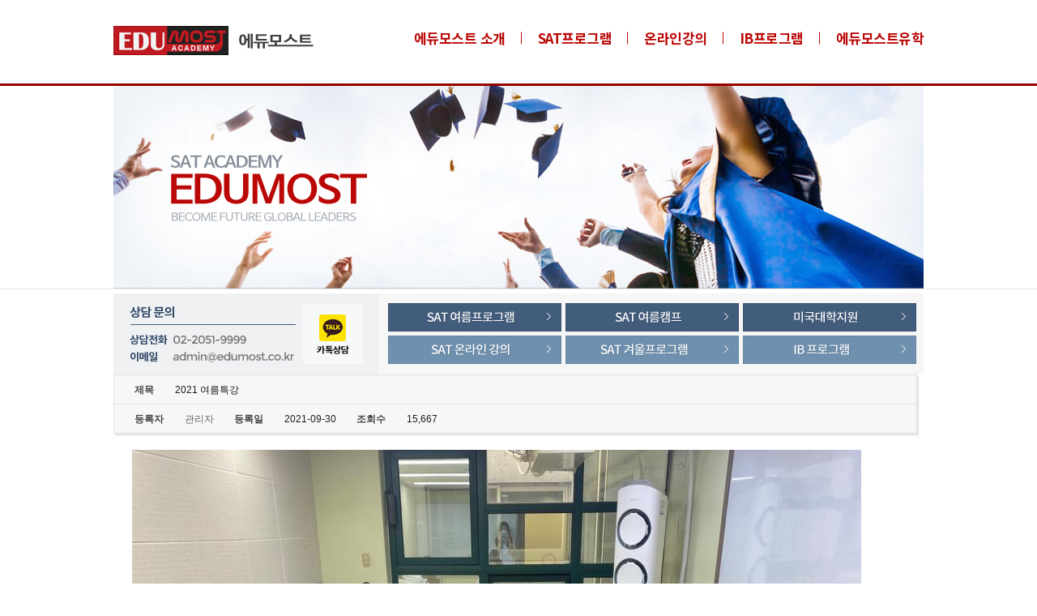

--- FILE ---
content_type: text/html
request_url: http://edumost.co.kr/ab-2034-274&article_num=274&PB_1393809339=15
body_size: 9822
content:
<!DOCTYPE html>
<html lang="ko">
<head>
<meta http-equiv="Content-Type" content="text/html;charset=utf-8" />
<meta http-equiv="X-UA-Compatible" content="IE=edge,chrome=1" />
<title>2021 여름특강 - 에듀모스트 갤러리</title>
<meta name="description" content="디스크립션" />
<meta name="keywords" content="키워드" />
<meta name="viewport" content="user-scalable=yes, width=1000">
<link href="/template/BUILDER_core2/resource/layout.css" rel="stylesheet" type="text/css">
<link href="/template/DESIGN_content/program/theme/01/content.css" rel="stylesheet" type="text/css">
<link href="/include/jquery/css/sitecook/jquery-ui.css" rel="stylesheet" type="text/css">
<link href="/template/DESIGN_shared/program/theme/01/shared.css" rel="stylesheet" type="text/css">
<link href="/template/DESIGN_content/program/rcc.css?v=1741857876" rel="stylesheet" type="text/css">
<link href="/template/DESIGN_gnb/program/gnb.css" rel="stylesheet" type="text/css">
<script type="text/javascript" src="/include/jquery/jquery.js"></script>
<script type="text/javascript" src="/include/jquery/jquery-ui.js"></script>
<script type="text/javascript" src="/template/BUILDER_core2/program/gnb.js"></script>
<script type="text/javascript" src="/include/jquery/jquery-abuilder.js"></script>
<script type="text/javascript" src="/include/jquery/jquery-autosize-min.js"></script>
<script type="text/javascript" src="/include/js/javascript.js"></script>
</head>


 <script type="text/javascript"> 
    var mobile = (/iphone|ipod|android|blackberry|mini|windowssce|palm/i.test(navigator.userAgent.toLowerCase()));  
    if (mobile) { 
        $('html').css('width', '1000px');
    } 
</script>
<body><link href="/template/DESIGN_content/program/theme/01/main1.css" rel="stylesheet" type="text/css">
<div class="AB-skip"><div><ul><li><a href="#ABA-read-top">본문 바로가기</a></li><li><a href="#ABA-gnb">메인메뉴 바로가기</a></li></ul></div></div><div class="ABA-wrap-box AB-cr" id="ABA-head-top"><div class="ABA-container-box">

<style type="text/css">
body, h1, h2, h3, h4, th, td, input {color:#1c1c1c; font-family:"돋움", dotum, sans-serif; font-size:12px;}
</style>
<div class="ABA-wrap-box AB-cr edu_head"><div class="ABA-layout-align"><style>
        @import url('https://fonts.googleapis.com/css2?family=Noto+Sans+KR:wght@100..900&display=swap');
        #header {
            display: flex;
            align-items: center;
            justify-content: space-between;
            margin-top: 20px;
        }
        #header * {
            font-family: "Noto Sans KR", sans-serif;
            font-optical-sizing: auto;
            font-style: normal;
        }
        #header .ABA-container-box-300 {float: unset;}
        #header .ABA-container-box-300 img {padding-top: 0;}
        #header ul {
            margin: 0;
            padding: 0;
        }
        #header ul.depth-1 {
            display: flex;
            justify-content: end;
        }
        #header ul.depth-1 > li {
            position: relative;
            list-style: none;
            padding: 0 20px;
        }
        #header ul.depth-1 > li:last-child {padding-right: 0;}
        #header ul.depth-1 > li:not(:last-child)::after {
            content: '';
            width: 1px;
            height: 15px;
            position: absolute;
            right: 0;
            top: 50%;
            transform: translateY(-50%);
            background-color: #ba0806;
        }
        #header ul li a,
        #header ul li a:visited {
            display: block;
            height: 36px;
            line-height: 36px;
            text-decoration: none;
            color: #ba0806;
            font-size: 17px;
            font-weight: 700;
            letter-spacing: -0.5px;
        }
        #header ul.depth-2 {
            position: absolute;
            left: 0;
            top: 30px;
            width: 100%;
            min-width: 140px;
            background-color: #ba0806;
            border: 1px solid #fff;
            list-style: none;
            display: none;
            z-index: 9999;
        }
        #header ul.depth-2 li a {
            position: relative;
            display: block;
            color: #fff;
            height: 32px;
            line-height: 32px;
            padding-left: 20px;
            font-family: "돋움", dotum, sans-serif;
            font-size: 12px;
            letter-spacing: -0.75px;
        }
        #header ul.depth-2 li:not(:last-child) a {
            background-image: linear-gradient(to right, #e55c5b 33%,
            rgba(255,255,255,0) 0%);
            background-position: bottom; 
            background-size: 3px 1px;/*점선 간격 수정*/
            background-repeat: repeat-x;
        }
        #header ul.depth-2 li a::before {
            content: '';
            position: absolute;
            left: 10px;
            top: 50%;
            transform: translateY(-50%);
            width: 3px;
            height: 5px;
            background: url(images/gnb_arrow_off.png) 0 0 no-repeat;
        }
        #header ul.depth-2 li a:hover {color: #efa237 !important;}
    </style>
    <div id="header">
        <div class="ABA-container-box-300">
            <div class="ABA-content-box" style="margin-top:12px;">
                <h3 class="AB-logo">
                    <a href="/index.htm">
                        <img src="images/logo.jpg" width="248" height="36" border="0" alt="사이트로고">
                    </a>
                </h3>
            </div>
        </div>
        <ul class="depth-1">
            <li>
                <a href="/ab-2022">에듀모스트 소개</a>
                <ul class="depth-2">
                    <li><a href="/ab-2022">소개</a></li>
                    <li><a href="/ab-2060">강사소개</a></li>
                    <li><a href="/ab-2033">갤러리</a></li>
                    <li><a href="/ab-2058">오시는길</a></li>
                    <li><a href="/ab-2057">Recruit</a></li>
                </ul>
            </li>
            <li>
                <a href="/ab-2061">SAT프로그램</a>
                <ul class="depth-2">
                    <li><a href="/ab-2061">SAT 여름프로그램</a></li>
                    <li><a href="/ab-2066">SAT 여름캠프</a></li>
                    <li><a href="/ab-2064">SAT 겨울프로그램</a></li>
                    <li><a href="/ab-2069">SAT 커리큘럼</a></li>
                </ul>
            </li>
            <li><a href="/ab-2104">온라인강의</a></li>
            <li>
                <a href="/ab-2065">IB프로그램</a>
                <ul class="depth-2">
                    <li><a href="/ab-2065">IB 프로그램</a></li>
                    <li><a href="/ab-2065#section02">IB 프리미엄컨설팅</a></li>
                </ul>
            </li>
            <li>
                <a href="/ab-2063">에듀모스트유학</a>
                <ul class="depth-2">
                    <li><a href="/ab-2063#sub4_3_1">미국대학지원</a></li>
                    <li><a href="/ab-2063#sub4_3_3">미국대학순위</a></li>
                </ul>
            </li>
        </ul>
    </div>

    <script>
        $(document).ready(function () {
            $("#header ul.depth-1 li").mouseenter(function(){
                $(this).find(".depth-2").slideDown(300)
            })
            $("#header ul.depth-1 li").mouseleave(function(){
                $(this).find(".depth-2").slideUp(300)
            })
        });	  
    </script></div></div></div></div><div class="ABA-wrap-box AB-cr" style="margin:30px 0 0 0;"><div class="ABA-container-box-1000" style="text-align:center;margin:0px;padding:0px;border-top:3px solid #900;width:100%"><div class="ABA-content-box ABA-subcontent" id="ABA-read-top">
<img src=images/v_01.jpg border=0 /></div>
</div></div><div class="main01" style="margin:0px;padding:0px;"><div class="ABA-wrap-box AB-cr ABA-layout-align" style="background-image:url('/images/menubar_bg.jpg');"><div class="ABA-container-box-330"><div class="ABA-content-box" style="margin:0 auto;">
<a href="http://pf.kakao.com/_wxcxnxcj/chat"><img src=images/kakao.jpg width="326" height="100" border=0 alt="상담문의 02-2051-9999, 이메일: admin@edumost.co.kr" /></a></div>
</div><div class="ABA-container-box-665" style="padding-top: 12px;"><div class="ABA-content-box">
<ul><li><a href="/ab-2061"><img src=images/1.jpg width="214" height="35" border=0 /></a></li><li><a href="/ab-2066"><img src=images/2.jpg width="214" height="35" border=0 /></a></li><li><a href="/ab-2063"><img src=images/3.jpg width="214" height="35" border=0 /></a></li><li><a href="/ab-2104"><img src=images/4.jpg width="214" height="35" border=0 /></a></li><li><a href="/ab-2064"><img src=images/5.jpg width="214" height="35" border=0 /></a></li><li><a href="/ab-2065"><img src=images/6.jpg width="214" height="35" border=0 /></a></li></ul></div>
</div></div></div><div class="ABA-wrap-box AB-cr ABA-layout-align" id="ABA-column-wrap"><div class="ABA-container-box-1000" style="margin:0 0 30px 0"><div class="ABA-content-box ABA-subcontent" id="ABA-read-top">
<div class="ABA-content-box ABA-bbs-wrap"><form name='TCBOARD_BD2033_VIEW_index2274' id='TCBOARD_BD2033_VIEW_index2274' method='post' action='' enctype='multipart/form-data' onsubmit='return TCBOARD_BD2033_VIEW_index2274_submit()' data-ajax='false'><input type="hidden" name="article_num" value="274" /><input type='hidden' name='board' value='BD2033' /><input type='hidden' name='after_db_script' value="" /><input type=hidden name='after_db_msg' value='' /><input type='hidden' name='Q_STRING' value='design_file=2034.php&article_num=274&article_num=274&PB_1393809339=15' /><input type='hidden' name='flag' value='edumost.co.kr' /><input type='hidden' name='VG_live_code' value='1679091c5a880faf6fb5e6087eb1b2dc' /><input type='hidden' name='P_SELF' value='insiter.php' /><input type='hidden' name='is_mobile' value='B' /><div>
<div  class="ABA-view-head AB-box-line">										<div class="ABA-tit-box"><p><strong>제목</strong></p><h1>2021 여름특강</h1></div><div class="AB-box-line-solid-c"></div><div class="ABA-tit-box"><p id="ABP-btn-fdmenu-board-BD2033-274"><strong>등록자</strong><a href="#"><span>관리자</span></a></p><p><strong>등록일</strong><span>2021-09-30</span></p><p><strong>조회수</strong><span>15,667</span></p></div>		</div><div class="ABA-view-body ABA-article-contents"><p><img src="/design/upload_file/__HTMLEDITOR__/cook_kbwed/64c44698cfa8f8ec1f07cd79bc8126bf_3087_1.jpg" width="900" height="675"></p><p>&nbsp;</p></div><div style="padding:15px 0;"><div class="AB-recom"><div class="AB-cr AB-recom-h" style="display:inline-block;text-align:center;*width:260px">		<div class="AB-marking">
</div>
		</div></div></div><div style="padding-bottom:10px;"><div style="padding:10px;margin-top:10px;background-color:#f5f5f5;"><div class="AB-solid" style="background:#fff;padding:10px;"><div class="ABC-head AB-solid AB-line-b"><h3 class="AB-fns-14 AB-fnc-02">알아두면 유용한 정보</h3></div><div class="ABC-body ABC-article-icon-01" style="padding:10px;"><ol><li><a href="http://www.edumost.co.kr" target="_blank"><strong class="AB-LF-common">미국 명문대학을 목표로 공부하는 학생들의 든든한 후원자 - 에듀모스트</strong></a></li><li><a href="http://www.sathelper.com" target="_blank"><strong class="AB-LF-common"><span style="color: rgb(182, 6, 6);">언제나 어디서나 항상 에듀모스트와 함께 - 최강 온라인강의 SATHelper</span></strong></a></li><li><a href="http://www.edumost.co.kr/" target="_blank"><strong class="AB-LF-common">글로벌리더 육성을 위한 아카데믹 프로그램 - SAT 캠프</strong></a></li></ol></div></div></div></div><div class="AB-cr AB-fr"><div class="AB-fl" id="AB_sns_util_container">
	<ul id="AB_sns_util" style="display:;z-index:1000;float:right;margin:5px 0;padding-right:5px;">
		<li><a href="#" onclick="open_window('http://www.facebook.com/share.php?u=http%3A%2F%2Fedumost.co.kr%2Fab-2034-274%26article_num%3D274%26PB_1393809339%3D15', '', '', 650, 450, 'AB_ssn');" title="페이스북 공유"><img src="./designer/thema/type_1/images/sns/32_32_facebook.png" border="0" alt="페이스북 공유" /></a></li>
		<li><a href="#" onclick="open_window('http://twitter.com/share?text=' + urlencode(document.title) + '&url=http%3A%2F%2Fedumost.co.kr%2Fab-2034-274%26article_num%3D274%26PB_1393809339%3D15', '', '', 650, 450, 'AB_ssn');" title="트위터 공유"><img src="./designer/thema/type_1/images/sns/32_32_twitter.png" border="0" alt="트위터 공유" /></a></li>
		<li><a href="#;" onclick="open_window('/ab-2034-274&article_num=274&PB_1393809339=15&OTSKIN=layout_ptr.php', '', '', 800, 600, 'AB_ssn');" title="인쇄하기"><img src="./designer/thema/type_1/images/sns/32_32_print.png" border="0" alt="인쇄하기" /></a></li>
	</ul>
	</div><div class="AB-fl"><style>
.fb_iframe_widget iframe{position:relative !important;}
</style>
<div id="fb-root"></div>
<script>(function(d, s, id) {
var js, fjs = d.getElementsByTagName(s)[0];
if (d.getElementById(id)) return;
js = d.createElement(s); js.id = id;
js.src = "//connect.facebook.net/ko_KR/all.js#xfbml=1";
fjs.parentNode.insertBefore(js, fjs);
}(document, 'script', 'facebook-jssdk'));
/*$("#AB_contents").ajaxComplete(function(){
FB.XFBML.parse(document.getElementById('fblike'));
});*/</script><div style="padding:5px 0 0 0; text-align:right; height:35px;" id="fblike"><div class="fb-like" data-href="http://edumost.co.kr/ab-2034-274&article_num=274&PB_1393809339=15" data-width="400" data-layout="button_count" data-show-faces="true" data-send="true"></div></div></div></div><div  class="ABA-view-btn"><div class="AB-fr">&nbsp;<span class="AB-button AB-btn-thema AB-bgimg-pos01"><button type="button" name="write"  onclick="if(!confirm('로그인 후 이용 가능합니다. 로그인 하시겠습니까?')) return false;else $.mobile.changePage('insiter.php?design_file=m_login.php&prev_url=%2Fab-2034-274%26article_num%3D274%26PB_1393809339%3D15%3Fdesign_file%3Dm_home.php%23%2Fab-2034-274%26article_num%3D274%26PB_1393809339%3D15%3Fdesign_file%3D2034.php%26article_num%3D274%26article_num%3D274%26PB_1393809339%3D15',{type:'get',data:''});">글쓰기</button></span> <span class="AB-button AB-btn-thema AB-bgimg-pos01"><button type="button" name="list"  onclick="document.location.href='ab-2033&PB_1393809339=15'" >목록</button></span></div></div><link type="text/css" href="./template/PLUGIN_gallery_jq/program/prettyPhoto/css/prettyPhoto.css" rel="stylesheet" media="screen" title="prettyPhoto main stylesheet" charset="utf-8" /><script src="./template/PLUGIN_gallery_jq/program/prettyPhoto/js/jquery.prettyPhoto.js" charset="utf-8"></script>
<style>
</style>
	
<script>
$(function(){	
	var img_resize_width = '';

	// 페이지 로딩 후 이미지 사이즈 줄이기 실행 (container 폭 변경 시 테스트 용)
	$(window).load(function(){
		img_resize_width = $('.ABA-article-contents').attr('img_resize_width');
		if (img_resize_width != '' && img_resize_width !== undefined) img_resize_all(img_resize_width);
	});

	// ajax 호출 완료 후
	$('#AB_contents').ajaxComplete(function(){
		img_resize_all(img_resize_width);
	});
});

// 이미지 사이즈 조절
function img_resize_all(width) {
	var flag_is_resize = false;
	var img_title;	
	$('.ABA-article-contents img').each(function(index) {
		if (parseInt($(this).attr('width')) > parseInt(width)) {													// 큰 이미지 줄이기
			$(this).attr('width', width);
			$(this).removeAttr('height');
		}
		if ($(this).parent('a').length <= 0 && parseInt($(this).attr('width')) > 100) {	// 갤러리 링크걸기
			if ($(this).attr('alt') === undefined) img_title = '';
			else img_title = $(this).attr('alt');
			$(this).wrap('<a href="' + $(this).attr('src') + '" title="' + img_title + '" rel="prettyPhoto[gallery]" />');
			flag_is_resize = true;
		}
	});
	if (flag_is_resize === true) {
		$(".ABA-article-contents a[rel^='prettyPhoto']").prettyPhoto({
			default_width: 500,
			default_height: 350,		
			allow_resize: true,
			animation_speed:'500',
			theme:'facebook',
			slideshow:5000,
			autoplay_slideshow:false,
			hideflash:true,
			opacity:0.80,
			modal:false,
			overlay_gallery:true,
			deeplinking:false
		});
	}
}
</script>
	</div>
</form>
<div></div></div><div></div><form name='TCBOARD_BD2033_LIST_index6' id='TCBOARD_BD2033_LIST_index6' method='get' action='insiter.php' enctype='multipart/form-data' onsubmit='return TCBOARD_BD2033_LIST_index6_submit()' data-ajax='false'><input type="hidden" name=design_file value='2034.php' /><input type="hidden" name="article_num" value="274" /><input type="hidden" name="return_url" value="insiter.php?design_file=2034.php&article_num=274&article_num=274&PB_1393809339=15" /><input type='hidden' name='board' value='BD2033' /><input type='hidden' name='after_db_script' value="" /><input type=hidden name='after_db_msg' value='' /><input type='hidden' name='Q_STRING' value='' /><input type='hidden' name='flag' value='edumost.co.kr' /><div>
<style>
.g_span{width:160px;height:115px;overflow:hidden;}
</style><style>.ABA-gally-wrap .ABA-album-thumb{width:170px;margin:0 12px 13px 10px}</style><div class="ABA-gally-wrap" style="margin-top:15px;">
		<div class="ABA-album-thumb">						<ul>
<li><span class="AB-rbox-line-c ABA-thumb g_span"><a href="ab-2034-42&PB_1393809339=15"><img src='./design/upload_file/BD2033/THUMBNAIL_160_115_cbf977fee0987ab615ed4ff5c4612a0c_71538_1.jpg' border='0' width='160' height='115' alt="2012 Summer Program" title="2012 Summer Program" style="width:100%;height:100%;" /></a></span ><p class="AB-alignc"><a href="ab-2034-42&PB_1393809339=15"><span class='AB-LF-common'><span title="2012 Summer Program">2012 Summer Program</span></span></a></p></li><li class="AB-color-gray AB-alignc">2014.04.21<a href="./design/upload_file/BD2033/cbf977fee0987ab615ed4ff5c4612a0c_71538_1.jpg" rel="prettyPhoto[gallery]" title="<a href='insiter.php?design_file=2034.php&article_num=42'>2012 Summer Program</a>"><img src="template/PLUGIN_gallery_jq/program/prettyPhoto/images/lightbox.gif" border="0" hspace="3" /></a></li>								</ul></div><div class="ABA-album-thumb">						<ul>
<li><span class="AB-rbox-line-c ABA-thumb g_span"><a href="ab-2034-40&PB_1393809339=15"><img src='./design/upload_file/BD2033/THUMBNAIL_160_115_52acefed605f95b95b402b7ae71d690a_23476_1.jpg' border='0' width='160' height='115' alt="2012 Summer Program" title="2012 Summer Program" style="width:100%;height:100%;" /></a></span ><p class="AB-alignc"><a href="ab-2034-40&PB_1393809339=15"><span class='AB-LF-common'><span title="2012 Summer Program">2012 Summer Program</span></span></a></p></li><li class="AB-color-gray AB-alignc">2014.04.21<a href="./design/upload_file/BD2033/52acefed605f95b95b402b7ae71d690a_23476_1.jpg" rel="prettyPhoto[gallery]" title="<a href='insiter.php?design_file=2034.php&article_num=40'>2012 Summer Program</a>"><img src="template/PLUGIN_gallery_jq/program/prettyPhoto/images/lightbox.gif" border="0" hspace="3" /></a></li>								</ul></div><div class="ABA-album-thumb">						<ul>
<li><span class="AB-rbox-line-c ABA-thumb g_span"><a href="ab-2034-39&PB_1393809339=15"><img src='./design/upload_file/BD2033/THUMBNAIL_160_115_73299c0163a4abde26930db4e8c6dc81_49820_1.jpg' border='0' width='160' height='115' alt="2012 Summer Program" title="2012 Summer Program" style="width:100%;height:100%;" /></a></span ><p class="AB-alignc"><a href="ab-2034-39&PB_1393809339=15"><span class='AB-LF-common'><span title="2012 Summer Program">2012 Summer Program</span></span></a></p></li><li class="AB-color-gray AB-alignc">2014.04.21<a href="./design/upload_file/BD2033/73299c0163a4abde26930db4e8c6dc81_49820_1.jpg" rel="prettyPhoto[gallery]" title="<a href='insiter.php?design_file=2034.php&article_num=39'>2012 Summer Program</a>"><img src="template/PLUGIN_gallery_jq/program/prettyPhoto/images/lightbox.gif" border="0" hspace="3" /></a></li>								</ul></div><div class="ABA-album-thumb">						<ul>
<li><span class="AB-rbox-line-c ABA-thumb g_span"><a href="ab-2034-38&PB_1393809339=15"><img src='./design/upload_file/BD2033/THUMBNAIL_160_115_4e4a87dfdd41b490a0b362b2f5a9f00e_93103_1.jpg' border='0' width='160' height='115' alt="2012 Summer Program" title="2012 Summer Program" style="width:100%;height:100%;" /></a></span ><p class="AB-alignc"><a href="ab-2034-38&PB_1393809339=15"><span class='AB-LF-common'><span title="2012 Summer Program">2012 Summer Program</span></span></a></p></li><li class="AB-color-gray AB-alignc">2014.04.21<a href="./design/upload_file/BD2033/4e4a87dfdd41b490a0b362b2f5a9f00e_93103_1.jpg" rel="prettyPhoto[gallery]" title="<a href='insiter.php?design_file=2034.php&article_num=38'>2012 Summer Program</a>"><img src="template/PLUGIN_gallery_jq/program/prettyPhoto/images/lightbox.gif" border="0" hspace="3" /></a></li>								</ul></div><div class="ABA-album-thumb">						<ul>
<li><span class="AB-rbox-line-c ABA-thumb g_span"><a href="ab-2034-37&PB_1393809339=15"><img src='./design/upload_file/BD2033/THUMBNAIL_160_115_a6d8db8e78ce3bc2b09c33753d10e9d8_12980_1.jpg' border='0' width='160' height='115' alt="2012 Summer Program" title="2012 Summer Program" style="width:100%;height:100%;" /></a></span ><p class="AB-alignc"><a href="ab-2034-37&PB_1393809339=15"><span class='AB-LF-common'><span title="2012 Summer Program">2012 Summer Program</span></span></a></p></li><li class="AB-color-gray AB-alignc">2014.04.21<a href="./design/upload_file/BD2033/a6d8db8e78ce3bc2b09c33753d10e9d8_12980_1.jpg" rel="prettyPhoto[gallery]" title="<a href='insiter.php?design_file=2034.php&article_num=37'>2012 Summer Program</a>"><img src="template/PLUGIN_gallery_jq/program/prettyPhoto/images/lightbox.gif" border="0" hspace="3" /></a></li>								</ul></div><div class="ABA-album-thumb">						<ul>
<li><span class="AB-rbox-line-c ABA-thumb g_span"><a href="ab-2034-35&PB_1393809339=15"><img src='./design/upload_file/BD2033/THUMBNAIL_160_115_b09462800e4c99a8daf3e2d2718773a7_49737_1.jpg' border='0' width='160' height='115' alt="2012 Summer Program" title="2012 Summer Program" style="width:100%;height:100%;" /></a></span ><p class="AB-alignc"><a href="ab-2034-35&PB_1393809339=15"><span class='AB-LF-common'><span title="2012 Summer Program">2012 Summer Program</span></span></a></p></li><li class="AB-color-gray AB-alignc">2014.04.21<a href="./design/upload_file/BD2033/b09462800e4c99a8daf3e2d2718773a7_49737_1.jpg" rel="prettyPhoto[gallery]" title="<a href='insiter.php?design_file=2034.php&article_num=35'>2012 Summer Program</a>"><img src="template/PLUGIN_gallery_jq/program/prettyPhoto/images/lightbox.gif" border="0" hspace="3" /></a></li>								</ul></div><div class="ABA-album-thumb">						<ul>
<li><span class="AB-rbox-line-c ABA-thumb g_span"><a href="ab-2034-34&PB_1393809339=15"><img src='./design/upload_file/BD2033/THUMBNAIL_160_115_d87b12a5bd1f440632d7a7fda77144c1_2313_1.jpg' border='0' width='160' height='115' alt="2012 Summer Program" title="2012 Summer Program" style="width:100%;height:100%;" /></a></span ><p class="AB-alignc"><a href="ab-2034-34&PB_1393809339=15"><span class='AB-LF-common'><span title="2012 Summer Program">2012 Summer Program</span></span></a></p></li><li class="AB-color-gray AB-alignc">2014.04.21<a href="./design/upload_file/BD2033/d87b12a5bd1f440632d7a7fda77144c1_2313_1.jpg" rel="prettyPhoto[gallery]" title="<a href='insiter.php?design_file=2034.php&article_num=34'>2012 Summer Program</a>"><img src="template/PLUGIN_gallery_jq/program/prettyPhoto/images/lightbox.gif" border="0" hspace="3" /></a></li>								</ul></div><div class="ABA-album-thumb">						<ul>
<li><span class="AB-rbox-line-c ABA-thumb g_span"><a href="ab-2034-33&PB_1393809339=15"><img src='./design/upload_file/BD2033/THUMBNAIL_160_115_9e8c625586e5522c9683610e45e3e8d6_12811_1.jpg' border='0' width='160' height='115' alt="2012 Summer Program" title="2012 Summer Program" style="width:100%;height:100%;" /></a></span ><p class="AB-alignc"><a href="ab-2034-33&PB_1393809339=15"><span class='AB-LF-common'><span title="2012 Summer Program">2012 Summer Program</span></span></a></p></li><li class="AB-color-gray AB-alignc">2014.04.21<a href="./design/upload_file/BD2033/9e8c625586e5522c9683610e45e3e8d6_12811_1.jpg" rel="prettyPhoto[gallery]" title="<a href='insiter.php?design_file=2034.php&article_num=33'>2012 Summer Program</a>"><img src="template/PLUGIN_gallery_jq/program/prettyPhoto/images/lightbox.gif" border="0" hspace="3" /></a></li>								</ul></div><div class="ABA-album-thumb">						<ul>
<li><span class="AB-rbox-line-c ABA-thumb g_span"><a href="ab-2034-106&PB_1393809339=15"><img src='./design/upload_file/BD2033/THUMBNAIL_160_115_be37eff4d3c01a1b7341d01a1f92f722_55638_1.jpg' border='0' width='160' height='115' alt="2011 SAT Summer Program" title="2011 SAT Summer Program" style="width:100%;height:100%;" /></a></span ><p class="AB-alignc"><a href="ab-2034-106&PB_1393809339=15"><span class='AB-LF-common'><span title="2011 SAT Summer Program">2011 SAT Summer Program</span></span></a></p></li><li class="AB-color-gray AB-alignc">2014.04.21<a href="./design/upload_file/BD2033/be37eff4d3c01a1b7341d01a1f92f722_55638_1.jpg" rel="prettyPhoto[gallery]" title="<a href='insiter.php?design_file=2034.php&article_num=106'>2011 SAT Summer Program</a>"><img src="template/PLUGIN_gallery_jq/program/prettyPhoto/images/lightbox.gif" border="0" hspace="3" /></a></li>								</ul></div><div class="ABA-album-thumb">						<ul>
<li><span class="AB-rbox-line-c ABA-thumb g_span"><a href="ab-2034-105&PB_1393809339=15"><img src='./design/upload_file/BD2033/THUMBNAIL_160_115_0ee1d97d0bab374b5af6babd61ea5db6_20811_1.jpg' border='0' width='160' height='115' alt="2011 SAT Summer Program" title="2011 SAT Summer Program" style="width:100%;height:100%;" /></a></span ><p class="AB-alignc"><a href="ab-2034-105&PB_1393809339=15"><span class='AB-LF-common'><span title="2011 SAT Summer Program">2011 SAT Summer Program</span></span></a></p></li><li class="AB-color-gray AB-alignc">2014.04.21<a href="./design/upload_file/BD2033/0ee1d97d0bab374b5af6babd61ea5db6_20811_1.jpg" rel="prettyPhoto[gallery]" title="<a href='insiter.php?design_file=2034.php&article_num=105'>2011 SAT Summer Program</a>"><img src="template/PLUGIN_gallery_jq/program/prettyPhoto/images/lightbox.gif" border="0" hspace="3" /></a></li>								</ul></div>	</div>
	<div  class="ABA-list-paging AB-alignc"><a href="ab-2034-274&article_num=274&PB_1393809339=1" class="LF_page_link_first_page" title="첫 페이지로 이동"><img src="template/BUILDER_core2/resource/shared_theme01_resource_btn_p01.gif" border="0" align="center" class="LF_page_link_first_page_img" alt="첫 페이지로 이동" /></a>&nbsp;<a href="ab-2034-274&article_num=274&PB_1393809339=10" class="LF_page_link_prev_block" title="10 페이지로 이동"><img src="template/BUILDER_core2/resource/shared_theme01_resource_btn_p02.gif" border="0" align="center" class="LF_page_link_prev_block_img" alt="10 페이지로 이동" /></a>&nbsp;<a href="ab-2034-274&article_num=274&PB_1393809339=14" class='LF_page_link_prev_page' title="이전 페이지로 이동"><img src='template/BUILDER_core2/resource/shared_theme01_resource_btn_p03.gif' border='0' align='center' class='LF_page_link_prev_page_img' alt="이전 페이지로 이동" /></a>&nbsp;<a href="ab-2034-274&article_num=274&PB_1393809339=11" class='LF_page_link' title='11 페이지로 이동'>&nbsp;&nbsp;11&nbsp;&nbsp;</a><a href="ab-2034-274&article_num=274&PB_1393809339=12" class='LF_page_link' title='12 페이지로 이동'>&nbsp;&nbsp;12&nbsp;&nbsp;</a><a href="ab-2034-274&article_num=274&PB_1393809339=13" class='LF_page_link' title='13 페이지로 이동'>&nbsp;&nbsp;13&nbsp;&nbsp;</a><a href="ab-2034-274&article_num=274&PB_1393809339=14" class='LF_page_link' title='14 페이지로 이동'>&nbsp;&nbsp;14&nbsp;&nbsp;</a><span class="LF_page_link_current"><b>&nbsp;&nbsp;15&nbsp;&nbsp;</b></span><a href="ab-2034-274&article_num=274&PB_1393809339=16" class='LF_page_link' title='16 페이지로 이동'>&nbsp;&nbsp;16&nbsp;&nbsp;</a><a href="ab-2034-274&article_num=274&PB_1393809339=17" class='LF_page_link' title='17 페이지로 이동'>&nbsp;&nbsp;17&nbsp;&nbsp;</a>&nbsp;<a href="ab-2034-274&article_num=274&PB_1393809339=16" class="LF_page_link_next_page" title="다음 페이지로 이동"><img src="template/BUILDER_core2/resource/shared_theme01_resource_btn_p04.gif" border="0" align="center" class="LF_page_link_next_page_img" alt="다음 페이지로 이동" /></a>&nbsp;<a href="ab-2034-274&article_num=274&PB_1393809339=17" class="LF_page_link_last_page" title="마지막 페이지로 이동"><img src="template/BUILDER_core2/resource/btn_p06.gif" border="0" align="center" class="LF_page_link_last_page_img" alt="마지막 페이지로 이동" /></a></div>
<style>
</style>
	
<script>
$(function(){
	$(".ABA-gally-wrap a[rel^='prettyPhoto']").prettyPhoto({
		default_width: 500,
		default_height: 350,		
		allow_resize: true,
		animation_speed:'500',
		theme:'facebook',
		slideshow:5000,
		autoplay_slideshow:false,
		hideflash:true,
		opacity:0.80,
		modal:false,
		overlay_gallery:true
	});
});
</script>
	</div>
</form>
</div>
</div></div><div class="ABA-wrap-box AB-cr" id="ABA-footer"><div class="ABA-container-box"><style>
.footer .ABA-container-box-1000 li{width:198px;border-left:1px solid #ce8a8a;color:#fff;font-weight:bold;text-align:center;display:inline-block;zoom:1; *display:inline;}
.main07_bg {background-image: url("/images/main07_bg.png");background-repeat: repeat-x;}
</style><div id='global_dialog' style='display:none;clear:both;'></div>

<script>
(function(i,s,o,g,r,a,m){i['GoogleAnalyticsObject']=r;i[r]=i[r]||function(){
(i[r].q=i[r].q||[]).push(arguments)},i[r].l=1*new Date();a=s.createElement(o),
m=s.getElementsByTagName(o)[0];a.async=1;a.src=g;m.parentNode.insertBefore(a,m)
})(window,document,'script','https://www.google-analytics.com/analytics.js','ga');

ga('create', 'UA-46198510-5', 'auto');
ga('send', 'pageview');

</script>


<!-- 공통 적용 스크립트 , 모든 페이지에 노출되도록 설치. 단 전환페이지 설정값보다 항상 하단에 위치해야함 -->
<script type="text/javascript" src="http://wcs.naver.net/wcslog.js"> </script>
<script type="text/javascript">
if (!wcs_add) var wcs_add={};
wcs_add["wa"] = "s_1e23715fe2fb";
if (!_nasa) var _nasa={};
wcs.inflow();
wcs_do(_nasa);
</script>

<!-- AceCounter Log Gathering Script V.8.0.2019080601 -->
<script language='javascript'>
var _AceGID=(function(){var Inf=['gtp6.acecounter.com','8080','AB4A38760158325','AW','0','NaPm,Ncisy','ALL','0']; var _CI=(!_AceGID)?[]:_AceGID.val;var _N=0;var _T=new Image(0,0);if(_CI.join('.').indexOf(Inf[3])<0){ _T.src ="https://"+Inf[0]+'/?cookie'; _CI.push(Inf);  _N=_CI.length; } return {o: _N,val:_CI}; })();
var _AceCounter=(function(){var G=_AceGID;var _sc=document.createElement('script');var _sm=document.getElementsByTagName('script')[0];if(G.o!=0){var _A=G.val[G.o-1];var _G=(_A[0]).substr(0,_A[0].indexOf('.'));var _C=(_A[7]!='0')?(_A[2]):_A[3];var _U=(_A[5]).replace(/\,/g,'_');_sc.src='https:'+'//cr.acecounter.com/Web/AceCounter_'+_C+'.js?gc='+_A[2]+'&py='+_A[4]+'&gd='+_G+'&gp='+_A[1]+'&up='+_U+'&rd='+(new Date().getTime());_sm.parentNode.insertBefore(_sc,_sm);return _sc.src;}})();
</script>
<!-- AceCounter Log Gathering Script End -->
<div class="main07_bg"><div class="ABA-wrap-box AB-cr ABA-layout-align main07"><div class="ABA-container-box"><div class="ABA-content-box">
<img src=images/main07_gdn.png width="993" height="287" border=0 /></div>
</div></div></div><div class="ABA-wrap-box AB-cr footer" style="background-color:#ba0806;padding:14px 0px;"><div class="ABA-layout-align"><div class="ABA-container-box-1000"><div class="ABA-content-box"><ul><li><a href="/ab-2022"><font color="white">에듀모스트</font></a></li><li><a href="/ab-policy"><font color="white">홈페이지이용약관</font></a></li><li><a href="/ab-private_info"><font color="white">개인정보취급방침</font></a></li><li><a href="/ab-no_email"><font color="white">이메일수집거부</font></a></li><li style="border-right:1px solid #ce8a8a;"><a href="/ab-2058"><font color="white">오시는 길</font></a></li></ul></div></div></div></div><div class="ABA-wrap-box AB-cr" style="padding:15px 0 15px 0;background-color:#dedede;"><div class="ABA-layout-align"><div class="ABA-container-box-200"><div class="ABA-content-box"><a href="./"><img src=images/f_logo.png width="142" height="36" border=0 align=absmiddle alt="에듀모스트 로고" /></a></div></div><div class="ABA-container-box-800"><div class="ABA-content-box"><p></p><p><span style="line-height: 17px;"><font color="#8f8f8f"><span style="color: rgb(172, 172, 172); font-size: 11px;">회사명 : (주) 에듀모스트 주소 : 서울특별시 강남구 대치4동 907-7번지 성진빌딩 6층 (역삼로 415)</span></font></span></p><p><span style="line-height: 17px;"><font color="#8f8f8f"><span style="color: rgb(172, 172, 172); font-size: 11px;">대표자 : 윤기연 사업자 등록번호 : 120-87-19634&nbsp;</span></font></span><font color="#acacac"><span style="font-size: 11px;">학원설립운영 등록번호 : 제 9976호</span></font><span style="color: rgb(172, 172, 172); font-size: 11px;">&nbsp;TEL 02-2051-9999 FAX 02-501-3490 E mail: admin@edumost.co.kr</span></p><p></p></div><div class="ABA-content-box"><p></p><p><span style="font-size: 11px; line-height: 17px; color: rgb(143, 143, 143); ">Copyright (c) edumost co, LTD. All rights reserved.</span></p><p></p></div></div></div></div></div></div>
		<script type="text/javascript">
			<!--
				
				var server_query_string = 'design_file=2034.php&article_num=274&article_num=274&PB_1393809339=15';
				var mobile_flag = 'Y';
				var mobile_device = 'N';
				user_level = '99';
		
	
		function TCBOARD_BD2033_VIEW_index2274_submit(button_type) {
			
			errfld = '';
			form = document.TCBOARD_BD2033_VIEW_index2274;
	
			if (errfld != '') {
				alert('필수입력사항을 채워주세요\n\n\'컬러가 변경된 입력상자\' 가 필수 입력항목 입니다.');
				$('#loading_img').css('display', 'none');
				if ((errfld.type === 'text' || errfld.type === 'tel' || errfld.type === 'textarea' || errfld.type === 'select' || errfld.type === 'password') && (errfld.style.display !== 'none')) errfld.focus();
				errfld = '';
				if (button_type === 'text') return;
				else return false;
			}
			if (typeof(form.T_insiter_join_agree) !== 'undefined' && form.T_insiter_join_agree.value !== 'Y') {
				alert('안내문을 읽고 동의 하셔야 진행 할 수 있습니다.');
				if (button_type === 'text') return;
				else return false;
			}
			if (submit_is_ing === 'N') {
				
				
				if (form.target == '') submit_is_ing = 'Y';
				
				submit_jqm(form);
				return false
		
			} else {
				alert('진행중입니다. 잠시만 기다려주세요');
				return false;
			}
		}
	

		function TCBOARD_BD2033_LIST_index6_submit(button_type) {
			
			errfld = '';
			form = document.TCBOARD_BD2033_LIST_index6;
	if (form.passwd !== undefined) {

				if (chk_obj_input('TCBOARD_BD2033_LIST_index6', 'passwd', '비밀번호를 입력하세요, 포커스가 이동합니다.') === false) {
					if (button_type === 'text') return;
					else return false;
				}
			
 }if (form.chk_person !== undefined) {

				if (chk_obj_input('TCBOARD_BD2033_LIST_index6', 'chk_person', '스팸방지코드를 입력하세요, 포커스가 이동합니다.') === false) {
					if (button_type === 'text') return;
					else return false;
				}
			
 }
			if (errfld != '') {
				alert('필수입력사항을 채워주세요\n\n\'컬러가 변경된 입력상자\' 가 필수 입력항목 입니다.');
				$('#loading_img').css('display', 'none');
				if ((errfld.type === 'text' || errfld.type === 'tel' || errfld.type === 'textarea' || errfld.type === 'select' || errfld.type === 'password') && (errfld.style.display !== 'none')) errfld.focus();
				errfld = '';
				if (button_type === 'text') return;
				else return false;
			}
			if (typeof(form.T_insiter_join_agree) !== 'undefined' && form.T_insiter_join_agree.value !== 'Y') {
				alert('안내문을 읽고 동의 하셔야 진행 할 수 있습니다.');
				if (button_type === 'text') return;
				else return false;
			}
			if (submit_is_ing === 'N') {
				
disabled_except_obj(form, 'SCH_', ['design_file', 'search_item', 'search_value', 'category_1', 'category_2', 'category_3', 'category_4', 'category_5', 'category_6', 'sch_method', 'article_num', 'mini_uid','tpa_index6']);
				
				if (form.target == '') submit_is_ing = 'Y';
				
				submit_jqm(form);
				return false
		
			} else {
				alert('진행중입니다. 잠시만 기다려주세요');
				return false;
			}
		}
	
			
			//-->
		</script>
	</body>
</html><!--  LOG corp Web Analitics & Live Chat  START -->
<script  type="text/javascript">
//<![CDATA[
function logCorpAScript_full(){
	HTTP_MSN_MEMBER_NAME="";/*member name*/
	LOGSID = "fed8f1f855c8df3e2740ee5dbaaa1081";/*logsid*/
	LOGREF = "";/*logref*/
	var prtc=(document.location.protocol=="https:")?"https://":"http://";
	var hst=prtc+"asp27.http.or.kr"; 
	var rnd="r"+(new Date().getTime()*Math.random()*9);
	this.ch=function(){
		if(document.getElementsByTagName("head")[0]){logCorpAnalysis_full.dls();}else{window.setTimeout(logCorpAnalysis_full.ch,30)}
	}
	this.dls=function(){
		var h=document.getElementsByTagName("head")[0];
		var s=document.createElement("script");s.type="text/jav"+"ascript";try{s.defer=true;}catch(e){};try{s.async=true;}catch(e){};
		if(h){s.src=hst+"/HTTP_MSN/UsrConfig/edumost/js/ASP_Conf.js?s="+rnd;h.appendChild(s);}
	}
	this.init= function(){
		document.write('<img src="'+hst+'/sr.gif?d='+rnd+'" style="width:1px;height:1px;position:absolute;display:none" onload="logCorpAnalysis_full.ch()" alt="" />');
	}
}
if(typeof logCorpAnalysis_full=="undefined"){var logCorpAnalysis_full=new logCorpAScript_full();logCorpAnalysis_full.init();}
//]]>
</script>
<noscript><img src="http://asp27.http.or.kr/HTTP_MSN/Messenger/Noscript.php?key=edumost" style="display:none;width:0;height:0;" alt="" /></noscript>
<!-- LOG corp Web Analitics & Live Chat END --><!--0.347340106964, VER20130815-->

--- FILE ---
content_type: text/css
request_url: http://edumost.co.kr/template/BUILDER_core2/resource/layout.css
body_size: 5298
content:
@charset "utf-8";
@import url("common.css");

/* 레프트메뉴 추후테마적용
.ABA-sort-box h3 a{font-weight:bold;}
.ABA-lnb-tbox h3{ border-bottom:1px solid #D9D9D9; text-align:center; padding:7px 0;} */
/* GNB 하단 여백 */
/*#ABA-head-top .ABA-content-box{padding:7px 0;} 원본
#ABA-head-top .ABA-content-box{padding:0;}*/
/* footer라인 */
.ABA-out-box{margin-top:20px;line-height:19px;}
.ABA-waring{border:1px solid #cfcfcf; padding:19px 15px;}
.ABA-waring ul{margin:20px 0;}
.AB-out-lst .AB-fnc02{color:#ff9000; font-weight:bold;}
.ABA-out-input{background:#f6f6f6; border:1px solid #cfcfcf; padding:11px 10px; margin-top:22px;}
.AB-sj01{width:101px; font-weight:bold; padding-left:10px;}

.AB-blank{background:url("bg_dot.gif") 0 0 repeat-y; }

/* 유틸메뉴 */
.AB-util-menu{position:absolute; right:3px; top:20px;}
.AB-util-menu ul li.first{background:none;}
.AB-util-menu ul li{float:left; background:url("line02.gif") 0 3px no-repeat; padding:0 7px 0 6px;}
.AB-util-menu a{font-size:11px;font-family:돋움체;letter-spacing:-1px;}

/* 헤드부분 슬로건 */
.ABA-search-wrap{position:absolute; right:0; bottom:6px; overflow:hidden; zoom:1;  text-align:right;}
.AB-tsch{display:inline}
p.AB-sologon{font-size:11px; color:#717171; line-height:16px;display:inline; padding:2px 10px 0 0;}
p.AB-sologon span{color:#ff1021;}

/* 쇼핑몰하단 배너 */
.AB-service {overflow:hidden; zoom:1; margin-top:5px;}
.AB-service li{float:left;border-right:1px solid #bababa; }
.AB-service li.AB-bdnon{border-right:none;}

/* 쇼핑몰퀵메뉴 */
#AB-quick{position:absolute; top:0; right:-105px;width:100px;}
#AB-quick .AB-quick-box{text-align:center; border:1px solid #cccccc;}
#AB-quick .AB-bgimg-btm{padding-top:10px; text-align:center; }
#AB-quick .AB-bgimg-btm ul{overflow:hidden; zoom:1;}
#AB-quick .AB-bgimg-btm ul li{float:left;}

/* 검색상자 */
.AB-sch-inputtype01{border:1px solid #d8d8d8; width:407px; height:24px; line-height:24px; padding-left:5px; font-size:15px;}
.AB-tsch-box{padding-right:44px; position:relative; zoom:1;}
.AB-tsch-box .AB-sch-inputtype03{position:absolute; right:0; top:0; width:44px; height:23px;_top:2px;}
.AB-sch-inputtype02{border:1px solid #aaa !important; width: 100%; height:21px !important; border-right:none !important; margin-right:-4px; vertical-align:middle; line-height:21px;}

/* 레프트바로가기메뉴 */
.ABA-bbs-btn{margin:6px 0 5px; }
.ABA-bbs-btn p{background:url("bg_round_box01.gif") 0 0 no-repeat; width:100%; line-height:26px; font-size:11px; margin-bottom:4px;}
.ABA-bbs-btn p a{color:#4a4a4a; display:block;margin-left: 40px; ;background:url("bg_round_box01.gif") right -27px no-repeat; height:27px; }

.ABA-subcontent{position:relative;/*padding:0 0 30px*/; _width:763px;}
.ABA-subcontent h4{ background:url("icon_allow03.gif") 0 5px no-repeat; padding:5px 0 5px 18px; font-size:13px; color:#000;}
.AB-wrightbtn-pos{position:absolute; right: 0; top: 0;height:35px;}

/* 이용약관정의 */
.AB-text-clause .bx{line-height:23px; padding:17px 21px; }
.AB-text-clause .bx h2{font-size:18px; font-weight:bold; color:#000; margin:8px 0; font-weight:bold;}
.AB-text-clause .bx h3{padding:15px 0 15px 4px; background:none;font-size:15px; font-weight:bold;} 

/* 푸터 */
/*.ABA-footer{margin:15px auto 0;}*/
.AB-fmenu-wrap{overflow:hidden; zoom:1; padding:9px 0;}
.AB-foot-tit{float:left; width:190px; text-align:center;}
.AB-fmenu li{float:left; padding:0 15px; border-left:1px solid #d2d2d2;}
.AB-fmenu li a{color:#454545; font-size:11px;}
.AB-foot-logo{width:190px; text-align:center; padding-top:15px;}
.AB-adress{padding-top:17px;}
.AB-adress li{color:#454545; font-size:11px; line-height:17px;}
.AB-idpw-input li strong{font-weight:bold;}
.AB-sndline-d{border-top:1px solid #b2b2b2; border-bottom:2px solid #353535;}

/* 새글등록 (보관용)
.AB_btn_box h3 {border:1px dotted #d6d6d6;padding:10px;margin:2px auto;font-weight:bold;background:#f1f1f1;cursor:pointer;}
.AB_btn_box li {border:1px dotted #d6d6d6;margin:2px auto;font-weight:bold;}
.AB_btn_box li a {display:block;padding:10px;}
.ui-corner-top { border:1px dotted #d6d6d6 !important;background:#f1f1f1 !important;-moz-border-radius-topleft: 0 !important; -webkit-border-top-left-radius: 0 !important; border-top-left-radius: 0 !important; -moz-border-radius-topright: 0 !important; -webkit-border-top-right-radius: 0 !important; border-top-right-radius: 0 !important; }
.ui-corner-bottom{ -moz-border-radius-bottomleft: 0 !important; -webkit-border-bottom-left-radius: 0 !important; border-bottom-left-radius: 0 !important; -moz-border-radius-bottomright: 0 !important; -webkit-border-bottom-right-radius: 0 !important; border-bottom-right-radius: 0 !important; }
.ui-widget-content{border:none !important;}
.ui-accordion-content{padding:0 !important;}
.ui-accordion-header{font-weight:bold !important;}
.ui-accordion-header .ui-icon{background:none !important;}
.ui-corner-all { -moz-border-radius: 0 !important; -webkit-border-radius: 0 !important; border-radius: 0 !important; }
.ui-state-default{background:#f1f1f1 !important; border:1px dotted #d6d6d6 !important;}
.ui-state-focus{background:#f1f1f1 !important; border:1px dotted #d6d6d6 !important;} */

--- FILE ---
content_type: text/css
request_url: http://edumost.co.kr/template/DESIGN_content/program/theme/01/content.css
body_size: 22323
content:
/*  레이아웃 모델 */

/* GNB, Footer 등의 내부 DIV 사이즈 및 정렬 정의*/
 /* ie6~7을 위한 gnb 서브 가려지는것 방지 css */
#ABA-gnb{z-index:1; position:relative}
#ABA-column-wrap{z-index:0; position:relative; }

/* wrap-box */
.ABA-wrap-box{100%;}

/* content-box */
.ABA-content-box{position:relative;}
.ABA-content-box{margin:0 0 5px 0;}
.ABA-content-box strong{font-weight:bold;}

/* 배치 */
.AB-cr{zoom:1;}
.AB-cr:after{content:""; clear:both; display:block;visibility:hidden; height:0;}
.AB-fl{float:left}
.AB-fr{float:right;}

.AB-show{display:block;}
.AB-hidden{display:none;}

/* .ABA-subcontent 로케이션 */
.ABA-subcontent{border-bottom:1px solid #e8e8e8}
.AB-sj-h3{padding:8px 10px 8px 2px; font-size:16px;  font-weight:bold; color:#121212}

/*네비게이션-기본스타일*/
.ABA-subcontent .map{position:absolute; right:7px; top:28%; text-align:right; font-size:11px;}
.ABA-subcontent .map li{float:left;padding:3px 5px 3px 12px;height:13px;line-height:15px;background:url("navi_arrow.gif") 3% 48% no-repeat;}
.ABA-subcontent .map #AB-navi-home{background:url("icon_l_04.gif") left 40% no-repeat; padding-left:15px; font-weight:bold;}
.ABA-subcontent .map li a{white-space:nowrap;}
.ABA-subcontent .map li.navi-child:hover ul{display:block;}
.ABA-subcontent .map ul{z-index:9999;position:absolute;top:19px;border:1px solid #ddd;background:#fff;display:none;padding:3px;}
.ABA-subcontent .map ul li{padding:4px;background:none;clear:both;}

/*네비게이션-스타일1*/
#navi01 .map li{float:left;padding:12px 22px;border-left:1px solid #ddd;position:relative;}
#navi01 .map li.navi-child{background:url("navi_icon.gif") 89% 55% no-repeat;padding-right:38px;cursor:pointer;}
#navi01 .map #AB-navi-last.navi-child{cursor:pointer;}
#navi01 .map #AB-navi-last.navi-child{background:url("navi_icon_w.gif")  89% 55% no-repeat;}
#navi01 .map #AB-navi-home{font-weight:bold;color:#666;}
#navi01 .map #AB-navi-last{border-right:1px solid #ddd;background-color:#3C3C3C;color:#fff;border-right:1px solid #ddd;cursor:default;}
#navi01 .map li a, #navi01 .map li span{display:block;white-space:nowrap;}
#navi01 .map li a:hover{text-decoration:underline;}
#navi01 .map li:hover ul{display:block;top:38px;}
#navi01 .map ul{position:absolute;left:-1px;z-index:9999;border-top:1px solid #ddd;display:none;}
#navi01 .map ul li{background:#fff;border:1px solid #ddd;border-top:0;width:100%;padding:10px 22px;}

#navi01 .map.no-menu li:hover ul{display:none;}
#navi01 .map.no-menu li.navi-child{background:none;padding-right:22px;}
#navi01 .map.no-menu #AB-navi-last.navi-child{background-image:none}

/*네비게이션 컬러테마*/
#navi01.GNB-color-01 .map #AB-navi-last{background-color:#EC5945;}
#navi01.GNB-color-02 .map #AB-navi-last{background-color:#FA883C;}
#navi01.GNB-color-03 .map #AB-navi-last{background-color:#F0B827;}
#navi01.GNB-color-04 .map #AB-navi-last{background-color:#7FBD4F;}
#navi01.GNB-color-05 .map #AB-navi-last{background-color:#4E93DD;}
#navi01.GNB-color-06 .map #AB-navi-last{background-color:#384E75;}
#navi01.GNB-color-07 .map #AB-navi-last{background-color:#A968DB;}
#navi01.GNB-color-08 .map #AB-navi-last{background-color:#5F5F5F;}
#navi01.GNB-color-09 .map #AB-navi-last{background-color:#818181;}
#navi01.GNB-color-10 .map #AB-navi-last{background-color:#AFAFAF;}

/* 폰트사이즈 */
.AB-fns-8{font-size:8px !important;}
.AB-fns-9{font-size:9px !important;}
.AB-fns-10{font-size:10px !important;}
.AB-fns-11{font-size:11px !important;}
.AB-fns-12{font-size:12px !important;}
.AB-fns-13{font-size:13px !important;}
.AB-fns-14{font-size:14px !important;}
.AB-fns-15{font-size:15px !important;}
.AB-fns-16{font-size:16px !important;}
.AB-fns-17{font-size:17px !important;}
.AB-fns-18{font-size:18px !important;}
.AB-fns-19{font-size:19px !important;}
.AB-fns-20{font-size:20px !important;}

/* 폰트컬러 */
.AB-fnc-01 {color:#F70E0E !important}
.AB-fnc-02 {color:#d48c55 !important}
.AB-fnc-03 {color:#ffcc00 !important}
.AB-fnc-04 {color:#009900 !important}
.AB-fnc-05 {color:#0066cc !important}
.AB-fnc-06 {color:#003366 !important}
.AB-fnc-07 {color:#6600cc !important}
.AB-fnc-08 {color:#4d4d4d !important}
.AB-fnc-09 {color:#8a8a8a !important}
.AB-fnc-10 {color:#e6e6e6 !important}
.AB-fnc-00 {color:#fff !important}

/* 라인 */
.AB-line,.AB-dotted,.AB-dashed,.AB-solid{border-width: 1px; zoom:1;}
.AB-line, .AB-solid{border-style: solid; border-color:#ddd;}
.AB-dotted{border-style: dotted;border-color:#ddd;}
.AB-dashed{border-style: dashed;border-color:#ddd;}
.AB-round,.AB-round li img ,.AB-round>img{-moz-border-radius: 5px; -webkit-border-radius: 5px; border-radius: 5px; behavior: url(ie-css3.htc);}

.AB-line-t{border-right:none;border-bottom:none;border-left:none;}
.AB-line-r{border-left:none;border-bottom:none;border-top:none;}
.AB-line-b{border-top:none;border-right:none;border-left:none;}
.AB-line-l{border-right:none;border-bottom:none;border-top:none;}
.AB-noline-t{border-top:none !important;}
.AB-noline-r{border-right:none !important;}
.AB-noline-b{border-bottom:none !important;}
.AB-noline-l{border-left:none !important;}
.AB-blind{height:0; font-size:0; line-height:0;}


/* 컨텐츠 박스 by lee
-. 타이틀 앞의 아이콘은 범용 아이콘 css 활용하고, more 버튼은 span, text, background img 를 기본으로 하되 아이콘을 직접 넣을 수 있도록 테스트 한다.
-. 각 아이콘의 사이즈를 통일하여 각 타입 별로 위치값에 대한 혼동이 없도록 해야 한다.
-. head 의 bg 는 div 에 class 로 적용 한다. */

/* head basic style */
.ABC-head{padding:8px 0 8px 3px; border-bottom:1px solid #ddd; margin:0 1px 1px 0;}
.ABC-head h3{font-weight:bold; background:url("title_icon03.gif") 0 48% no-repeat;padding-left:15px;}
.ABC-head h3,.ABC-head h3 a{color:#666;}

/* body basic style */
.ABC-body{padding:2px 5px}
.ABC-body p{margin-top:5px;}
.ABC-body p:last-child{margin-bottom:3px;}
.ABC-body li{margin-top:5px;}

.ABC-head-bg-01{background:url("abc_h_bg01.jpg") 0 0 repeat-x !important;}
.ABC-head-bg-02{background:url("abc_h_bg01.jpg") 0 -30px repeat-x !important;}
.ABC-head-bg-03{background:url("abc_h_bg01.jpg") 0 -60px repeat-x !important;}
.ABC-head-bg-04{background:url("abc_h_bg01.jpg") 0 -90px repeat-x !important;}
.ABC-head-bg-05{background:url("abc_h_bg01.jpg") 0 -120px repeat-x !important;}
.ABC-head-bg-06{background:url("abc_h_bg01.jpg") 0 -150px repeat-x !important;}
.ABC-head-bg-07{background:url("abc_h_bg01.jpg") 0 -180px repeat-x !important;}
.ABC-head-bg-08{background:url("abc_h_bg01.jpg") 0 -210px repeat-x !important;}
.ABC-head-bg-09{background:url("abc_h_bg01.jpg") 0 -240px repeat-x !important;}
.ABC-head-bg-10{background:url("abc_h_bg01.jpg") 0 -270px repeat-x !important;}

/* head front icon
주의 : head basic style 보다 아래에 존재 해야 함 */
.ABC-head-icon-01{background:url("title_icon01.gif") 2px 48% no-repeat !important;padding-left:18px !important;}
.ABC-head-icon-02{background:url("title_icon02.gif") 7px 48% no-repeat !important;padding-left:18px !important;}
.ABC-head-icon-03{background:url("title_icon03.gif") 0 48% no-repeat !important;padding-left:18px !important;}
.ABC-head-icon-04{background:url("title_icon04.gif") 0 48% no-repeat !important;padding-left:18px !important;}
.ABC-head-icon-05{background:url("title_icon05.gif") 0 48% no-repeat !important;padding-left:18px !important;}
.ABC-head-icon-06{background:url("title_icon06.gif") 0 48% no-repeat !important;padding-left:18px !important;}
.ABC-head-icon-07{background:url("title_icon07.gif") 0 48% no-repeat !important;padding-left:18px !important;}
.ABC-head-icon-08{background:none !important;padding-left:8px !important;}
.ABC-head-icon-00{padding:0 !important; background:none !important}

/* more btn */
.ABC-more{position:absolute;top:7px; right:7px; *right:14px}
.ABC-more-btn{display:block;text-indent:-9999px; font-size:0;width:60px;height:15px;}
.ABC-more-btn-01{background:url("abc_m_bg.gif") 0 0}
.ABC-more-btn-02{background:url("abc_m_bg.gif") 0 -15px}
.ABC-more-btn-03{background:url("abc_m_bg.gif") 0 -30px}
.ABC-more-btn-04{background:url("abc_m_bg.gif") 0 -45px}
.ABC-more-btn-05{background:url("abc_m_bg.gif") 0 -60px}

/* head 1-tab style */
.ABC-head-01{position:relative;height:22px;padding:0 0 0 0px;}
.ABC-head-01 h3{font-weight:bold;position:absolute;padding:0 15px; height:22px; line-height:24px; background:#fff;}
.ABC-head-01 h3,.ABC-head h3 a{color:#666;}
.ABC-head-01 .ABC-more{position:absolute;top:3px; right:7px; *right:14px}

/* body list odd even change color */
.ABC-body-01{padding:5px 3px;}
.ABC-body-01 tr:nth-child(odd){background-color:#f8f8f8 !important; }
.ABC-body-01 tr:nth-child(even){background-color:#fff !important; }
.ABC-body-01 p{margin-top:5px;}
.ABC-body-01 p:last-child{margin-bottom:3px;}
.ABC-body-01 li{margin-top:5px;}

/* body list under-bar style */
.ABC-body-02{padding:5px 3px;}
.ABC-body-02 td{border-bottom:1px solid #f0f0f0;}
.ABC-body-02 tr:last-child td{border-bottom:none;}
.ABC-body-02 p{border-bottom:1px solid #f0f0f0;margin-top:6px;padding-bottom:5px;}
.ABC-body-02 p:last-child{border-bottom:none;margin-bottom:0;}

/* body list mouse over change color style */
.ABC-body-03{padding:5px 3px;}
.ABC-body-03 td a,.ABC-body-03 li a{display:block; width:100%;}
.ABC-body-03 td:hover{background:#f7f7f7; color:#777 !important;}
.ABC-body-03 li{padding:3px 0;}
.ABC-body-03 li:hover{background:#f7f7f7; color:#777 !important;}

/* body no padding style */
.ABC-body-04{padding:2px 0}
.ABC-body-04 p{margin-top:5px;}
.ABC-body-04 p:last-child{margin-bottom:3px;}
.ABC-body-04 li{margin-top:5px;}

/* body wide padding style */
.ABC-body-05{padding:7px 11px;}
.ABC-body-05 p{margin-top:5px;}
.ABC-body-05 p:last-child{margin-bottom:3px;}
.ABC-body-05 li{margin-top:5px;}

/* 게시물 아이콘
블릿 아이콘 하나로 만들어 포지션 바꿔 가면서 쓸 수 있도록 할 것 */
.ABC-article-icon-01 .AB-LF-common{background:url("icon_bulet.gif") 1px 4px no-repeat !important;padding-left:7px;}
.ABC-article-icon-02 .AB-LF-common{background:url("left_icon02.gif") 5px 4px no-repeat !important;padding-left:15px;}
.ABC-article-icon-03 .AB-LF-common{background:url("icon_bulet_g.gif") 1px 4px no-repeat !important;padding-left:8px;}
.ABC-article-icon-04 .AB-LF-common{background:url("left_icon03.gif") 0px 4px no-repeat !important;padding-left:9px;}
.ABC-article-icon-05 .AB-LF-common{background:url("left_icon04.png") 0px 1px no-repeat !important;padding-left:19px;}

/* 사용 목적이 정해진 맞춤 박스, 숫자 아닌 이름으로 네이밍 */
/* box for out login */
.ABC-head-outlogin{background:#bbbbbb; border:1px solid #a09f9f;color:#fff; text-align:center; padding:5px 0 6px;}
.ABC-head-outlogin a{font-size:11px; color:#fff;}
.ABC-head-outlogin strong{font-weight:bold; color:#fff;}
.ABC-body-outlogin{background:#f6f6f6; padding-bottom:10px; position:relative; border:1px solid #ddd}
.ABC-body-outlogin h3{padding:8px 0 0 13px;}

/* 로그인박스 */
.AB-idpw-input{padding:10px 70px 6px 13px;}
.AB-idpw-input li{padding-bottom:5px;}
.AB-keeping{position:absolute; top:34px; right:9px; _right:10px}
.AB-keeping label{font-size:11px;}
.AB-keeping01{position:absolute; top:28px; right:9px;}
.AB-boxlogin{position:absolute; top:21px; left:-1px; *left:0px; }
.AB-input-type01{height: 18px; line-height:18px; vertical-align: middle; border:1px solid #ddd;}
.AB-mwidth-c{width:100%; _width: 98%;}
.AB-save-id{width:13px;height:13px; _border:1px solid #b2b2b2;}

/* 로그인박스 by현정 */
.AB-loginbox05-login-img{padding-bottom:10px;border-bottom:2px solid #272e41}
.AB-loginbox05-infobox01{padding-top:10px;position:relative;}
.AB-loginbox05-infobox02{font-size:11px;border-bottom:2px solid #272e41;padding-bottom:10px;}
.AB-loginbox05-inputbox01{position:relative;margin:10px 0 17px 0;}
.AB-loginbox05-inputbox02{border-bottom:2px solid #272e41;padding-bottom:14px;position:relative;}
.AB-loginbox05-idpw-input{width:100%;height:28px;background-color:#ebebeb;border-radius:0px 3px 3px 0px;-webkit-border-radius:0px 3px 3px 0px;-moz-border-radius:0px 3px 3px 0px;padding-left:1px;}
.AB-loginbox05-info-btn01{float:left;text-align:center;width:49%;margin-right:2%;padding:9px 0;background-color:#898989;border-radius:3px;-webkit-border-radius:3px;-moz-border-radius:3px;}
.AB-loginbox05-info-btn02{float:left;text-align:center;width:49%;padding:9px 0;background-color:#898989;border-radius:3px;-webkit-border-radius:3px;-moz-border-radius:3px;}
.AB-loginbox05-input-btn01{float:left;text-align:center;width:49%;margin-right:2%;padding:9px 0;background-color:#b72027;border-radius:3px;-webkit-border-radius:3px;-moz-border-radius:3px;}
.AB-loginbox05-input-btn02{float:left;text-align:center;width:49%;padding:9px 0;background-color:#898989;border-radius:3px;-webkit-border-radius:3px;-moz-border-radius:3px;}

.AB-loginbox07-inputbox01{position:relative;margin-bottom:5px;padding:12px 164px 0 0;}
.AB-loginbox07-info-btn-box{border-left:1px solid #ddd;padding-left:15px;position:absolute;right:12px;top:12px;}
.AB-loginbox07-input-btn-box{border-left:1px solid #ddd;padding-left:15px;position:absolute;right:12px;top:12px;}

/* 배너박스리스트 */
.AB-box-btns{overflow:hidden; *zoom:1;}
.AB-banner-img{float:left;width:89px;_width:88px;height:auto; position:relative; margin:0 5px 5px 0;background: #FFFFFF url("bg_banner01.gif") 0 bottom repeat-x; }
.AB-banner-img a.AB-banner{display:block; width:100%; height:60px;text-align:center; 
-moz-border-radius: 5px;
-webkit-border-radius: 5px;
border-radius: 5px; 
padding-top:5px;
border:1px solid #ddd;
}
.AB-banner-img span.txt{display:block; width:100%; text-align:center; position:absolute; bottom:5px; left:1px; font-weight:bold; color:#525252; font-size:11px; word-wrap:break-word; zoom:1; white-space:pre}

/* 컨텐츠페이지 */
#ABC-content-wrap{overflow:hidden;}
#ABC-content-wrap h3{font-size:16px; font-weight:bold; margin:8px 0 10px; color:#cd0100;}
#ABC-content-wrap h3 span{font-size:12px; font-weight:normal; color:#969696}
#ABC-content-wrap h4{background:url("title_icon01.gif") 2px 50% no-repeat ; font-weight:bold; padding:6px 0 5px 23px ; color:#313131;}
#ABC-content-wrap .AB-web-layer{padding:11px 0 12px 0; line-height:21px;}
#ABC-content-wrap .AB-lst-layer .title{background:url("title_icon02.gif") 0 50% no-repeat; padding-left:12px; font-weight:bold; color:#737373;}
#ABC-content-wrap .AB-icon01{background:url("icon_bulet.gif") 4px 9px no-repeat !important; padding-left:14px;}
.AB-icon02{background:url("title_bulet01.gif") 1px 50% no-repeat !important; padding-left:14px;}
.AB-icon03{background:url("title_bulet02.gif") 1px 50% no-repeat !important; padding-left:14px;}
.AB-icon04{background:url("title_bulet03.gif") 1px 50% no-repeat !important; padding-left:29px;}
.AB-icon05{background:url("title_bulet04.gif") 1px 50% no-repeat !important; padding-left:29px;}
.AB-icon06{background:url("title_bulet05.gif") 1px 50% no-repeat !important; padding-left:29px;}
.AB-icon07{background:url("title_bulet06.gif") 1px 50% no-repeat !important; padding-left:29px;}
.AB-icon08{background:url("title_icon02.gif") 0 50% no-repeat; padding-left:12px;}
#ABC-content-wrap .AB-lst-layer li{padding-left:12px; margin:3px 0;}
#ABC-content-wrap .AB-dic-lst li{float:left; width:48%; overflow: hidden;white-space: nowrap; text-align:left;}
#ABC-content-wrap .AB-wrap-alignc{margin:0 auto; width:673px;}
.AB-lst-layer01{border-left:1px solid #767676; width:137px; line-height:20px;}
.AB-lst-layer01 li.title{padding-left:0; margin-bottom:15px;}
.AB-lst-layer01 .title_box{background-color:#484848; height:48px; line-height:48px; background-image:none !important; margin-bottom:15px;}
.AB-lst-layer01 li{background:url("bg_lst_bar.gif") 0 7px no-repeat; padding-left:8px; color:#7a7a7a; font-size:11px; }
.AB-lst-layer02 li{background:url("bg_lst_icon.gif") 100% 50% no-repeat; float:left; margin-right:38px; width:200px; margin-bottom:10px; border-bottom:1px solid #dddddd;}
.AB-lst-layer03{line-height:21px;}
.AB-lst-layer03 li.title{padding-left:0; margin-bottom:15px; }
.AB-lst-layer03 li{color:#7a7a7a}

/* 컨텐츠 버튼 */
.AB-cbtn{display:inline-block; *margin-top:5px;}
.AB-cbtn span{display:inline-block; font-size:12px;font-family:"굴림"; color:#fff; height:24px; line-height:24px;text-shadow:0 0 0 white !important;}
.AB-cbtn span.AB-right{background:url("btn_right_img01.gif") right 0 no-repeat; padding-right:25px;}
.AB-cbtn span.AB-left{background:url("btn_left_img01.gif") 0 0 no-repeat; padding-left:13px;padding-top:1px;}
.AB-cbtn span.AB-right01{background:url("btn_right_img02.gif") right 0 no-repeat; padding-right:25px;}
.AB-cbtn span.AB-left01{background:url("btn_left_img02.gif") 0 0 no-repeat; padding-left:13px;padding-top:1px;}
.AB-cbtn span.AB-right02{background:url("btn_right_img03.gif") 0 0 no-repeat; padding-left:25px;}
.AB-cbtn span.AB-left02{background:url("btn_left_img03.gif") right 0 no-repeat; padding-right: 13px;padding-top:1px;}

/* 테이블스킨 */
.AB-tskin00{line-height:20px;}
.AB-tskin00 th{text-align:left; font-weight:bold; font-size:19px;  color:#444547; border:none !important; }
.AB-tskin00 td{color:#666666; border:none !important;}

.AB-tskin01{border-collapse: collapse; border-top:2px solid #444547;  line-height:20px;}
.AB-tskin01 th{text-align:left; font-weight:bold; font-size:19px; border-bottom:1px solid #e4e4e4; color:#444547; }
.AB-tskin01 td{border-bottom:1px solid #e4e4e4; color:#666666;}

.AB-tskin02{background:url("bg_th01.gif") right 0 no-repeat; border-top:2px solid #424242; border-bottom:1px solid #aaaaaa; padding-right:1px;}
.AB-tskin02 .AB-th-bg01{background-image:url("bg_th01.gif"); background-position:0 0; background-repeat:no-repeat; }
.AB-tskin02 th, .AB-tskin02 td{color:#7a7a7a; border-bottom:1px solid #dddddd;}
.AB-tskin02 td strong{color:#4c4c4c;}
.AB-tskin02 .line_l{border-right:1px solid #dddddd;}
.AB-tskin02 label{display:inline-block; margin-left:3px}

.AB-tskin03{border-top:2px solid #424242; }
.AB-tskin03 th, .AB-tskin03 td{color:#7a7a7a; border-bottom:1px solid #eeeeee;}
.AB-tskin03 th{vertical-align:top;  text-align:left; font-weight:bold;}

/* 펼침 메뉴 */
.AB-category{width:980px; background:url("bg_bar01.gif") 0 0 repeat-y; line-height:19px;}
.AB-carlst{padding-left:10px;}
.AB-carlst li{float:left; padding:0 6px;background:url("bar01.gif") 0 5px no-repeat ; position:relative; *height:20px;_width:120px;min-width:80px;*display:inline}
.AB-category h4{font-weight:bold; color:#6195c9; margin:4px 0 2px; background:url("icon_h4.gif") 0 2px no-repeat; padding-left:18px;}
.AB-car-name{padding-left:27px;}
.AB-sch-rbox{background:url("bg_foot.gif") 0 0 no-repeat; height:10px;}

/* 펼침 메뉴(reverse) */
.AB-category_r{width:980px; background:url("bg_sbar01_r.gif") 0 0 no-repeat; line-height:19px;}
.AB-category_r h4{font-weight:bold; color:#6195c9; margin:4px 0 2px; background:url("icon_h4.gif") 0 2px no-repeat; padding-left:18px;}
.AB-sch-rbox_r{background:url("bg_sfoot_r.gif") 0 0 no-repeat; height:10px;}

/* div 간단한 표 <ul class="ABA-div-table"><li><label>타이틀</label><div>내용</div></li></ul> 형태로 마크업 */
.ABA-div-table li{padding:3px 0 3px 100px;position:relative;border-bottom:1px #e7e7e7 dotted;}
.ABA-div-table li:last-child{border-bottom:0}
.ABA-div-table li label{position:absolute;top:8px;left:10px;_left:-70px;font-weight:bold;}
.ABA-div-table li div {line-height:24px;}


/*메뉴얼아이콘*/
.AB-manual{font-size:11px;color:#f29730;display:inline-block;padding-left:15px;padding-top:2px;margin-left:10px;height:15px;background:url("icon_manual.png") left top no-repeat;}

/*글자스타일*/
.AB-style-title{font-family:"굴림",gulim;}
.AB-style-num{font-family:Tahoma,"돋움",dotum;}

/*숫자배경*/
.AB-bg-num01{width:27px; height:16px; background:url("bg_num01.gif") no-repeat 0 0; display:inline-block; text-align:center; padding:1px 0 0 5px; margin-left:5px; font-size:11px; color:#ffffff;font-family:Tahoma,dotum;}

/*스크롤*/
.AB-scroll-bar{overflow: auto; margin:3px 3px 5px 0;  scrollbar-base-color: #fff; scrollbar-3dlight-color: #fff; scrollbar-darkshadow-color: #fff; scrollbar-face-color: #fff; scrollbar-highlight-color: #dddddd; scrollbar-shadow-color: #dddddd; scrollbar-track-color: #fff;}

/*댓글,답글 스타일*/
.AB-bullet-cmt{background:url("icon_comment02.gif") left 2px no-repeat;display:inline-block;padding-left:15px;margin-left:5px;font-size:11px;line-height:14px;color:#3C96F7;font-family:Tahoma,"돋움",dotum;}
.AB-bullet-reply{background:url("icon_comment01.gif") left 2px no-repeat;display:inline-block;padding-left:15px;margin-left:5px;font-size:11px;line-height:14px;color:#d48c55;font-family:Tahoma,"돋움",dotum;}

/*서브페이지 템플릿*/
.AB-content-wrap h4, .AB-content-wrap h5, .AB-content-wrap h6, .AB-content-wrap div, .AB-content-wrap th, .AB-content-wrap td, .AB-content-wrap p, .AB-content-wrap span{font-family:"맑은 고딕",Malgun Gothic,"돋움",dotum;}
.AB-content-wrap .title44{font-size:44px;line-height:60px;letter-spacing:-2px;}
.AB-content-wrap .title40{font-size:40px;line-height:55px;letter-spacing:-2px;}
.AB-content-wrap .title35{font-size:35px;line-height:50px;letter-spacing:-2px;}
.AB-content-wrap .title22{font-size:22px;line-height:36px;letter-spacing:-1px;}
.AB-content-wrap .title20{font-size:22px;line-height:33px;letter-spacing:-1px;}
.AB-content-wrap .title17{font-size:17px;line-height:27px;letter-spacing:-1px;}
.AB-content-wrap .title15{font-size:15px;line-height:20px;letter-spacing:-1px;margin-bottom:5px;}
.AB-content-wrap .title14{font-size:14px;line-height:20px;letter-spacing:-1px;margin-bottom:5px;}
.AB-content-wrap .content13{font-size:13px;line-height:20px;letter-spacing:-1px;text-align:justify;}
.AB-content-wrap .content12{font-size:12px;line-height:17px;letter-spacing:-1px;text-align:justify;}
.AB-content-wrap strong, .AB-content-wrap b{font-weight:600;}

--- FILE ---
content_type: text/css
request_url: http://edumost.co.kr/template/DESIGN_shared/program/theme/01/shared.css
body_size: 36464
content:
@charset "utf-8";
/* body */
/* img{ behavior: url(iepngfix.htc) } supersized gallery plugin 오류로 주석처리 */
.AB-empty-value{background-color:#edfbff;outline:1px solid #ff8533;}
.ABA-join-step ol{background:url("icon_p_bg.gif") center center no-repeat; overflow:hidden; *zoom:1; margin:27px 0; padding-left:18px; }
.ABA-join-step ol li{float:left; margin-left:55px;}
.ABA-join-step ol li.AB-first{margin-left:0 !important;}
.ABA-join-step ol li span{background:url("icon_pross.gif") 0 0 no-repeat; display:block; width:202px; height:51px; text-indent:-9999px; }
/*.ABA-join-step ol li span.AB-step-on-1{background-position:0 0px;}
.ABA-join-step ol li span.AB-step-on-2{background-position:-205px 0px;}
.ABA-join-step ol li span.AB-step-on-3{background-position:-410px 0px;}
.ABA-join-step ol li span.AB-step-off-1{background-position:0 -52px;}
.ABA-join-step ol li span.AB-step-off-2{background-position:-205px -52px;}
.ABA-join-step ol li span.AB-step-off-3{background-position:-410px -52px;}*/
.AB-join-01{display:block;}
.AB-join-02{display:none;}
.AB-space{line-height:26px;}
.AB-space input{vertical-align:middle;}
.AB-color-e{color:#ff7200; font-weight:bold;}
.AB-bbs-wrap{position:relative;}
.AB-bg-img-a{background:url("bg_ABtitle-box.gif") 0 0 no-repeat; padding-left:2px;}
.AB-bg-img-b{background:url("bg_ABtitle-box01.gif") right 0 no-repeat;}
.ABA-list-title{width:100%;}
.ABA-list-title td{text-align:center; font-weight:bold; color:#454545;}
.AB-text-indt{font-size:0; text-indent:-1999px;}
.AB-btn-edit{background:url("btn_edit.gif") 0 center no-repeat; display:block; width:14px; height:14px; margin-right:4px;}
.AB-btn-del{background:url("btn_del.gif") 0 center no-repeat; display:block; width:14px; height:14px; }
.ABA-list-body{width:100%; border-collapse: collapse;}
/*.ABA-list-body a{display:inline-block;} 풀다운 메뉴 버튼에 문제가 있어 주석 처리 함 by lee */
.ABA-list-body td{text-align:center; color:#454545; border-bottom:1px solid #ededed; }
.ABA-list-body td.AB-text-left{text-align:left; color:#666666; }
.AB-alignc{text-align:center; overflow:hidden; *zoom:1;}
.AB-alignc a {color:#666; font-size:12px; display:inline-block;}
.AB-alignc a img{vertical-align:middle;}
.ABA-list-btn{margin:20px 0; }
.ABA-list-paging{padding:10px 0;}
.ABA-list-search{background:#f7f7f7; padding:10px 0;}
.ABA-list-search a{display:inline-block; vertical-align:middle;}
.ABA-view-head{background:#f7f7f7; width:99%; position:relative;  }
.ABA-view-head strong{font-weight:bold; color:#454545; padding:0 26px 0 25px;}
.AB-box-line{border:1px solid #e1e1e1;box-shadow:2px 2px 2px #e0e0e0;-moz-box-shadow:2px 2px 2px #e0e0e0;-webkit-box-shadow:2px 2px 2px #e0e0e0; filter:progid:DXImageTransform.Microsoft.Shadow(color=#e0e0e0,direction=135, strength=3); }
.AB-box-round{width:2px; height:2px; position:absolute;}
.AB-box-round-a{background:url("bg_round01.gif") 0 0 no-repeat; top:-1px; left:-1px;}
.AB-box-round-b{background:url("bg_round04.gif") 0 0 no-repeat; bottom:-1px; left:-1px;}
.AB-box-round-c{background:url("bg_round02.gif") 0 0 no-repeat; top:-1px; right:-1px;}
.AB-box-round-d{background:url("bg_round03.gif") 0 0 no-repeat; bottom:-1px; right:-1px;}
.AB-box-line-solid-a{border-top:1px solid #e5e5e5;border-bottom:1px solid #fff; width:80%; height:0; font-size:0; line-height:0;}
.AB-box-line-solid-b{border:1px solid #e5e5e5;}
.AB-box-line-solid-c{border-top:1px solid #e5e5e5;height:0; font-size:0; line-height:0;}
.AB-box-line-solid-d{border-top:1px solid #bdc1c4; border-bottom:1px solid #bdc1c4;}
.AB-box-line-solid-e{border-top:1px solid #c0c3c6; padding-top:1px;}
.AB-box-line-solid-g{border-bottom:1px solid #bdc1c4;}
.ABA-tit-box{overflow:hidden; padding:10px 0 8px 0; *zoom:1;}
.ABA-tit-box p{float:left;}
.ABA-tit-box h5{float:left;/* width: 80%;*/word-wrap: break-word; font-weight:normal;width: 73%;}
.ABA-item-box{zoom:1; overflow:hidden;}
.ABA-item-box p{float:left; padding:7px 0 11px; word-wrap: break-word;}
.ABA-view-body {word-wrap: break-word; padding:20px 23px; line-height:20px;}

.ABA-borad-view{border: 1px solid #E8E8E8; padding: 18px 14px 14px; position:relative;}
.ABA-board-vhead {border-bottom:1px solid #E8E8E8;/* overflow: hidden*/;padding-bottom: 8px; *zoom:1;}
.ABA-board-vhead .AB-view-info { float: left;margin:0 0 0 13px;width: 540px; word-wrap:break-word;}
.ABA-board-vhead .AB-bg-qna {background: url("bg_qna.gif") no-repeat scroll 9px 0 transparent;float: left; height: 52px;width: 53px;}
.ABA-board-vhead .AB-bg-qna01 {background-position: 9px -52px;}
.ABA-board-vhead .AB-view-info p {padding-top: 9px; line-height:15px; position:relative;}
.ABA-board-vhead .AB-view-info p span:first-child {border-left: medium none;padding: 0 16px 0 0;}
.ABA-board-vhead .AB-view-info p span {border-left: 1px solid #ABABA9;display: inline-block;padding: 0 16px;}
.ABA-view-contents p.AB-view {line-height: 25px;padding: 17px 2px;}
.ABA-view-contents {line-height:18px;}
.ABA-alignc{ font-weight: bold;padding: 42px 0 17px; text-align: center;}
.alignc01{font-weight: bold;padding: 0 0 42px;text-align: center;}
.AB-filedown {background: none repeat scroll 0 0 #F7F7F7;border: 1px solid #E5E5E5;height: 15px;margin: 10px 0;padding: 12px 0 14px 10px;}
.AB-filedown p, .AB-filedown01 p {color: #454545;font-weight: bold;height: 16px;line-height: 16px;}
.ABA-btns {height: 62px;overflow: hidden; padding: 20px 0;}
#AB_cmt_box_btn_first {color: #52A9E0 !important;float: left;font-weight: bold; margin-top: 3px;}
[id^="AB_cmt_box_btn_"] span { color: #FF6600;font-weight: bold;}
.ABA-btns .AB-fr {float: right; padding: 0 6px 0 0;}
#AB_sns_util_container {clear: both;height:40px;}
#AB_sns_util li {padding:0 !important;border:0 !important;}
.AB-qna {background: none repeat scroll 0 0 #F6F6F6;}
.ABA-btns-re {height: 30px;overflow: hidden;padding: 6px;}
.ABA-btns-re .AB-fr {float: right;}
.ABA-btns-re p {float: left;}
[id^="AB_cmt_box_btn_"] {color: #52A9E0 !important; font-weight: bold;}
.AB_cmt_box_btn {margin-bottom: 5px;}
.AB-etc{position:absolute;right: 4px;top: 16px; width:125px;}
.AB-cr{zoom:1;}
.AB-cr:after{content:""; display:block; clear:both; visibility:hidden; height:0;}
.AB-marking{float:left; position:relative; text-align:center; padding:0 5px;display:inline-block;/*width:80px;margin:0 auto;*/}
.AB-marking-p{font-size:12px; font-weight:bold; color:#e82b2b; position:absolute;top:11px;left:46%;}
.AB-marking-m{font-size:12px; font-weight:bold; color:#2b2ee8; position:absolute;top:11px;left:46%;}
.AB-recom{padding:10px 0;margin:0 auto;text-align:center;}
.AB-recom-h{height:55px;}

/*.red14{color:#d43675;}
.green14{color:#2ad1dd;}*/

#AB_sns_util {overflow:hidden; *zoom:1;}
#AB_sns_util li{float:left; margin-left:5px;}
.ABA-filedown{background:#f7f7f7; padding:10px 0 10px 31px;}
.ABA-filedown img{vertical-align:middle; margin:0 3px;}
.ABA-filedown strong{color:#454545; font-weight:bold;}
.ABA-prev-nxt {padding:10px 0; overflow:hidden; zoom:1;}
.ABA-prev-nxt .AB-fl{float:left; word-wrap: break-word; width:85%;}
.ABA-prev-nxt .AB-fl span{display:inline-block; text-align:center; font-weight:bold; padding:0 20px;}
.ABA-prev-nxt .AB-fl span.AB-LF-common{font-weight:normal;}
.ABA-prev-nxt .AB-fr{float:right;margin-right: 35px;}
.ABA-view-btn{overflow:hidden; width:100%; margin:7px 0; zoom:1; _position:relative;}
.ABA-view-btn .AB-btn-fl{float:left;}
.ABA-view-btn .AB-btn-fr{float:right; }
.ABA-view-btn .AB-btn-fr a{margin-right:4px;}
.AB-btn-fr a{vertical-align:middle; display:inline-block;}
.AB-btn-board-set{background:url("btn_board_set.gif") 0 0 no-repeat;width:52px ; height:20px; text-indent:-9999px; display:block; font-size:0; vertical-align:middle;cursor:pointer; }
.AB-btn-board-set01{background:url("btn_board_set.gif") 0 0 no-repeat; position:relative; display:block; height:22px;width:56px ; font-size:0;text-indent:9999px; cursor:pointer;}
.AB-btn-board-set-pos-a{background-position:0 0;}
.AB-btn-board-set-pos-b{background-position:0 -63px;}
.AB-btn-board-set-pos-c{background-position:0 -42px;}
.AB-btn-board-set-pos-d{background-position:0 -21px;}
.AB-btn-board-set-pos-e{background-position:0 -126px;}
.AB-btn-board-set-pos-f{background-position:0 -83px;}
.AB-btn-board-set-pos-g{background-position:0 -105px;}
.AB-btn-board-set-pos-h{background-position:0 -173px;}
.AB-btn-board-set-pos-i{background-position:0 -84px;}
.AB-btn-board-set-pos-j{background-position:0 -194px; width:101px}

.AB-btn-board-set02{background:url("btn_board_set02.gif") 0 0 no-repeat;; height:25px; text-indent:-9999px; display:block; font-size:0;vertical-align:middle;}
.AB-btn-board-set03{background:url("btn_board_set02.gif") 0 0 no-repeat; position:relative; display:inline-block; border:0; height:25px;font-size:0; cursor:pointer; vertical-align:bottom;}
.AB-btn-board-set02-pos-a{background-position:0 0;width:52px }
.AB-btn-board-set02-pos-b{background-position:0 -26px; width:52px ;*margin-right:6px;}
.AB-btn-board-set02-pos-c{background-position:0 -52px; width:78px }

.ABA-list-btn-non{margin:10px 0 10px 0;}

/* 게시판 글쓰기*/
.ABA-write-box .ABA-write-list {background:url("bg_item.gif") 0 0 repeat-y; border-bottom:1px solid #c0c3c6; padding-bottom:1px;}
.ABA-write-box .ABA-write-list li:first-child{border-top:none;}
.ABA-write-box .ABA-write-list li{padding:6px 0 6px 140px !important;border:none !important;position:relative;}
.ABA-write-box .ABA-write-list li.AB-line-d{ background:url("bg_wline01.gif") 0 bottom repeat-x;}
.ABA-write-box .ABA-write-list .AB-opt{*zoom:1;}
.ABA-write-box .ABA-write-list .AB-opt ul{margin:0 !important;}
.ABA-write-box .ABA-write-list .AB-opt li{border:none; padding:5px 0 0 0 !important; }
.ABA-write-box .ABA-write-list .AB-opt li *{font-size:11px; color:#656565;}
.ABA-write-box .ABA-write-list label{vertical-align:middle;}
.ABA-write-box .ABA-write-list label.AB-label-c{position:absolute; top:8px; left:21px; _left:-120px;font-size:12px; color:#454545; font-weight:bold; background:url("icon_dot.gif") 0 center no-repeat; padding-left:11px;}
.ABA-write-box .ABA-write-list label.AB-label-a{position:absolute; top:146px; left:21px;_left:-120px; font-size:12px; color:#454545; font-weight:bold; background:url("icon_dot.gif") 0 center no-repeat; padding-left:11px;}
.ABA-write-list a{display:inline-block;vertical-align:middle;}
.ABA-write-list .AB-btn-sumit{background:url("btn_input01.gif") 0 0 no-repeat; width:102px; height:19px; text-indent:-9999px; display:block; margin:0 3px;}
.ABA-write-list .AB-pos-inputbtn-1-1{background-position:0 -40px; width:112px;}
.ABA-write-list .AB-pos-inputbtn-1-3{background-position:0 0; width:112px;}
.ABA-write-list .AB-pos-inputbtn-1-4{background-position:0 -60px;}
.ABA-write-list .AB-pos-inputbtn-1-5{background-position:0 -80px; width:51px;}
.ABA-write-box .ABA-write-list li input[type="file"]{border:1px solid #d6d6d6;}
.AB-file-line{border:1px solid #d6d6d6 !important; height:18px; line-height:18px;}
.ABA-bbs-wrap{position:relative;}

/*제거대상 시작*/
.ABA-bbs-wrap input[type="radio"]{vertical-align:middle; margin:0 4px 3px 5px;}
.ABA-bbs-wrap input[type="checkbox"]{vertical-align:middle; margin:0 4px 3px 5px;}
.AB-inputbox-type-c{border:1px solid #d6d6d6; line-height:18px; height:18px; vertical-align:middle}
textarea{font-size:12px; color:#35363a;}
.AB-scach-list{vertical-align:middle;}
/*제거대상 끝*/
/* 2011-07-08 */

.AB-text{border:1px solid #d6d6d6; line-height:18px; height:18px; vertical-align:middle}
.AB-radio{vertical-align:middle; margin:0 3px 3px 5px;}
.AB-checkbox{vertical-align:middle; margin:0 3px 3px 5px;}
.AB-select{vertical-align:middle;}
.AB-textarea{border:1px solid #d6d6d6; line-height:18px; vertical-align:middle; color:#35363a;}
.AB-text-money {font-family:"verdana";font-size:12px;color:#666666;border:none;text-decoration:none;height:18px;line-height:17px;padding:0px 3px 0px 3px;background-color:transparent;}
.AB-text-money-emp{font-family:"verdana";font-size:15px;font-weight:bold;color:#666666;border:none;text-decoration:none;height:18px;line-height:17px;padding:0px 3px 5px 3px;background-color:transparent;text-align:right;}

.AB-width-a{width:418px;}
.AB-width-b{width:184px;}
.AB-width-c{width:95px;}
.AB-width-d{width:145px; }
.ABA-board-btn{margin-top:10px;}

/* 갤러리 리스트 */
.ABA-gally-wrap{width:100%; overflow:hidden;}
.ABA-gally-wrap .ABA-album-thumb{float:left;line-height: 22px;_display:inline;white-space:nowrap}
.ABA-thumb{padding:4px; display:inline-block;}
.AB-rbox-line-c{border: 1px solid #dadada;  background:#fff; -moz-border-radius: 4px; -webkit-border-radius: 4px; border-radius: 4px; behavior: url ( ie-css3.htc);}
.AB-color-gray{color:#999999; letter-spacing:1px;line-height:23px;}
.AB-color-gray a{line-height:normal;}
.AB-edit{text-align:center;}
.AB-edit a {display:inline-block; vertical-align:middle; padding:0 2px;}
.AB-submit-btn{background:url("btn_edit01.gif") 0 0 no-repeat; width:39px; height:18px; display:block; text-indent:-9999px; font-size:0;}
.AB-pos-submit-btn-1-4{background-position:0 0;}
.AB-pos-submit-btn-1-5{background-position:0 -18px;}
.AB-pos-submit-btn-1-6{background-position:0 -39px; width:14px;}
.AB-pos-submit-btn-1-7{background-position:0 -57px; width:14px;}
/* 개인정보취급방침-로그인안할시 */
.AB-idpasswrite{display:none;}
.ABA-user-wrap{padding:10px;}
.AB-tit-use{background:url("icon_tit01.gif") 5px 0px no-repeat !important; padding-left:23px; margin-bottom: 12px; zoom:1; height:13px;}
.AB-tit-use span{font-weight:bold;}
.AB-text-use03,.AB-text-use02,.AB-text-use01{font-weight:bold;}
.AB-text-use{background:url("tit_text01.gif") 0 0 no-repeat !important; text-indent:-1999px; font-size:0; height:14px; }
.AB-text-agree{border:1px solid #d6d6d6; margin:8px 0; overflow:auto; height:180px;}
.bx h3{background:none; padding:0; font-weight:normal; font-size:13px !important; margin-left:0px !important}
.AB-tit-use h3{background:none; padding:0;}
.AB-chk{font-size:11px; color:#666666;}
.AB-alignr input ,.AB-upsw-save input{vertical-align:middle;}
/* 정열 */
.AB-alignr{text-align:right;}
/* 리플 */
.AB-line-c{background-color:#FFFAE7; border:1px solid #E8E8E8}
.ABA-rep-wrap{padding-top:23px;}
.AB-cmt-view{ position:relative;border-bottom:1px dashed #C5C5C5;margin:12px 11px;; *zoom:1; }
.AB-rep-info{/*overflow:hidden; by lee */*zoom:1; height:20px; line-height:20px;}
.AB-cmt{padding:6px 0 15px 15px; line-height:20px;color:#666666;}
.AB-rep-id{font-weight:bold; color:#454545; float:left; margin-left:0; padding:0 13px 0 18px;background:url("icon_rep.gif") 4px 4px no-repeat;}
.AB-rep-id01{background:url("icon_rep.gif") 4px 11px no-repeat;font-weight:bold; color:#454545;padding:10px 13px 0px 18px; }
.AB-rep-date{color:#999999; font-size:11px; float:left;}
.AB-rep-editbtn{position:absolute; right:0; top:3px;font-family:dotum;}
.AB-rep-editbtn a{font-size:11px;color:gray;margin-right:6px;}
.AB-rep-editbtn a img{vertical-align:text-top;}
.AB-rep-editbtn a.AB-rep-up{color:#E93F3F;}
.AB-rep-editbtn a.AB-rep-down{color:#1B72BB;}
.AB-rep-editbtn a span{display:inline-block;margin:0 1px 0 2px;font-family:Tahoma;}
.AB-cmt-wrap{padding-right:76px;position:relative; margin:6px 0;}
.AB-cmt-box{padding-right:71px;position:relative;}
.AB-width-e{width:99%; border:1px solid #d0d0d0; height:73px;}
.comment_btn{position:absolute; top:1px; right:2px; _right:15px;}
.AB-cmt-input-wrap{border:1px solid #e5e5e5; background:#f7f7f7; margin:12px 0 25px;padding:0 14px 0 10px;}
div[id^="AB_cmt_reply_form"] .comment_btn{right:10px; }
div[id^="AB_cmt_reply_form"] .AB-btn-resize{right:10px;}
.AB-btn-resize{position:absolute; right:2px; top:55px; _right:15px;}
[class^="AB_cmt_reply_depth"] .AB-cmt-input-wrap,.AB-cmt .AB-cmt-input-wrap{border:none; background:none; margin:0; padding:0;}

/* 리플 뎁스 */
.AB_cmt_reply_depth_1{padding-left:20px; background:url("icon_rep01.gif") 8px 2px no-repeat;}
.AB_cmt_reply_depth_2{padding-left:40px; background:url("icon_rep01.gif") 25px 2px no-repeat;}
.AB_cmt_reply_depth_3{padding-left:60px; background:url("icon_rep01.gif") 48px 2px no-repeat;}
.AB_cmt_reply_depth_4{padding-left:80px; background:url("icon_rep01.gif") 66px 2px no-repeat;}
.AB_cmt_reply_depth_5{padding-left:100px; background:url("icon_rep01.gif") 86px 2px no-repeat;}
.AB_cmt_reply_depth_6{padding-left:120px; background:url("icon_rep01.gif") 107px 2px no-repeat;}
.AB_cmt_reply_depth_7{padding-left:120px; background:url("icon_rep01.gif") 107px 2px no-repeat;}


/* 로그인박스 */
.ABA-state-wrap{width:474px; margin:20px auto;}
.ABA-state-head{height:98px; width:368px; margin:0 auto 15px;}

.ABA-state-body{background:url("bg_login_box02.gif") 0 bottom no-repeat; padding-bottom:30px; margin-bottom:20px;}
.ABA-state-box{background:url("bg_login_box01.gif") 0 0 no-repeat; padding-top:30px}
.ABA-login-box{width:333px; margin:0 auto; *zoom:1; position:relative; }
.ABA-login-box:after{content:''; display:block; clear:both; height:0; visibility:hidden;}
.ABA-login-box p ,.ABA-find-box p{line-height:24px;}
.ABA-state-box p.AB-uid label{font-weight:bold; width:65px; display:inline-block;}
.ABA-state-box p.AB-upsw label{font-weight:bold; width:65px; display:inline-block;}
.AB-upsw select{vertical-align:middle;}
.AB-sumit-login{position:absolute;  width:75px; height:44px; top:2px; right:34px;}
.AB-sumit-login .AB-btn{background:url("btn_login.gif") 0 0 no-repeat; display:block;width:100%; height:100%;text-indent:-9999px; *height:44px; cursor:pointer;}
.ABA-find-box{width:435px; margin:0 auto; *zoom:1; position:relative; }
/* input[type="text"] ,input[type="password"]{border:1px solid #d6d6d6; line-height:18px; height:18px; vertical-align:middle;} 2011-07-08 */


.AB-input-c, .AB-input-d, .AB-input-e{border:1px solid #d6d6d6; line-height:18px; height:18px; vertical-align:middle;}
.AB-input-c{width:177px;}
.AB-input-d{width:120px;}
.AB-input-e{width:100px;}

.AB-upsw-save,.AB-idpass-send{text-align:center; margin-top:15px;}
.AB-upsw-save label,.AB-idpass-send label{ font-size:11px; color:#666666; margin-right:10px;}


.AB-overlap-id{color:red; text-align:center;}
.AB-overlap-id strong{font-weight:bold; color:red;}
.AB-overlap-serch{background:#ff7d14; text-align:center; height:35px; line-height:35px; width: 422px; margin:17px auto;}
.AB-overlap-serch label{vertical-align:sub; color:#fff; font-weighT:bold;}
.AB-overlap-serch a{display:inline-block; width:52px; height:20px; vertical-align:middle;}
.AB-overlap-serch span{background:url("btn_serch01.gif") 0 0 no-repeat; display:block; width:100%; heighT:100%; text-indent:-9999px;}
.AB-overlap-serch span.AB-serch-pos-1{background-position:0 0;}
.AB-overlap-serch span.AB-serch-pos-2{background-position:0 -20px;}
.AB-waring{line-height:18px; padding:0 0 0 11px;}
.AB-waring li{font-size:11px; color:#666666; }

/* 회원가입 박스들 */
.AB-tit-wrap{display:none;}
.AB-edit-btn{display:none;}
.AB-login{display:none;}
.AB-join{display:none}
.AB-idpass{display:none;}
.AB-tit-txt-box{background:url("bg_login_box.gif") 0 0 no-repeat; padding:17px 0 0 106px; }
.AB-bg-login-pos-2{background-position:0 -104px;}
.AB-bg-login-pos-3{background-position:-7px -203px;}

.AB-tit-txt-box p{margin-bottom:9px;}
.AB-bg-tit span{background:url("text_box_tit01.gif") 0 0 no-repeat; height:29px; display:block; text-indent:-9999px; font-size:0;}
.AB-bg-tit .AB-tit-pos-02{background-position:0 -38px;}
.AB-bg-tit .AB-tit-pos-03{background-position:0 -79px;}
.AB-bg-tit .AB-tit-pos-04{background-position:0 -116px; height:33px;}
.AB-bg-tit .AB-tit-pos-05{background-position:0 -154px; height:33px;}
.AB-bg-process span{background:url("text_box_tit02.gif") 0 0 no-repeat; height:18px; display:block; text-indent:-9999px; font-size:0;}
.AB-bg-process .AB-process-pos-02{background-position:0 -121px;}
.AB-bg-process .AB-process-pos-03{background-position:0 -31px;}
.AB-bg-process .AB-process-pos-04{background-position:0 -61px;}
.AB-bg-process .AB-process-pos-05{background-position:0 -90px;}
.AB-bg-explan span{background:url("text_box_tit03.gif") 0 0 no-repeat; height:12px; display:block; text-indent:-9999px; font-size:0;}
.AB-bg-explan .AB-explan-pos-02{background-position:0 -29px;}
.AB-bg-explan .AB-explan-pos-03{background-position:0 -61px;}
.AB-bg-explan .AB-explan-pos-04{background-position:0 -90px;}
.AB-bg-explan .AB-explan-pos-05{background-position:0 -118px; width:314px; height:33px; *height:27px;}

.AB-btn-menber{background:url("btn_menber.gif") 0 0 no-repeat; display:block !important; text-indent:-9999px; font-size:0 !important;  height:11px; width:130px;}
.AB-serch{background:url("btn_menber.gif") 0 -13px no-repeat; display:block !important; text-indent:-9999px; font-size:0 !important;  height:11px;}

.AB-join-wrap{*display:inline;width:164px; float:left; margin-left:72px; _height:11px; overflow:hidden;}
.AB-find-wrap{*display:inline;width:164px; float:left; _height:11px; overflow:hidden;}

/* qna리스트 */
.AB-faq-head , .AB-faq-q{ width:100%: *zoom:1; overflow:hidden; position:relative;}
.AB-faq-head{background:url("bg_faq_head.gif") 0 -72px repeat-x;height:35px;}
.AB-faq-q{border-bottom:1px solid #ededed;}
.AB-bg-left{background:url("bg_faq_head.gif") 0 -1px no-repeat;height:35px; position:absolute; left:0; top:0; width:7px;}
.AB-bg-right{background:url("bg_faq_head.gif") 0 -36px no-repeat;height:35px;position:absolute; right:0; top:0;width:7px;}
.AB-faq-head p ,.AB-chk01,.AB-selected01,.AB-sjt01,.AB-qna-edit01{float:left; font-weight:bold; text-align:center;}
.AB-faq-q p{}
.AB-faq-head p{ line-height:35px;}
.AB-selected{width:124px;}
.AB-selected01{width:124px; color:#4794c0 ;font-weight:normal !important;padding:11px 0; }
.AB-qna-edit{float:right !important; width:40px; padding-right:6px; }
.AB-qna-edit a{display:inline-block;}
.AB-qna-edit01{float:right !important; width:40px; padding:15px 3px 0 0;}
.AB-qna-edit01 a{display:block; float:left; overflow:hidden;}
.AB-sjt{ width:70%; padding-left:22px;}
.AB-sjt01{text-align:left !important; word-wrap:break-word; color:#666666; font-weight:normal !important;cursor:pointer; background:url("icon_q.gif") 5px 12px no-repeat; padding:13px 0 11px 27px;}
.AB-sjt02 a{background:url("icon_q1.gif") no-repeat 2px 5px; padding:3px 0 3px 22px;line-height:17px;display:block;}
.AB-sjt02 a:hover{background:url("icon_q1_over.gif") no-repeat 2px 5px;}
.AB-sjt01 img{vertical-align:middle;}
.AB-chk {padding:0 0 0 14px;}
.AB-chk01 {padding:11px 0 0 14px;}
.AB-chk input{vertical-align:middle;}
.AB-faq-a{color:#888888; font-weight:normal; line-height:20px; text-align:left; padding:11px 19px 10px 84px;background:#f7f7f7 url("icon_a.gif") 62px 12px no-repeat; border-top:1px solid #EDEDED; }
.AB-faq-lst{overflow:hidden; *zoom:1;}
.AB-LF-notice img{vertical-align:text-top;}
/* 게시판 셋팅 */
.AB-bbs-btnedit{border:1px solid #d9d9d9; margin:20px 0;}
.AB-tit-box{overflow:hidden; *zoom:1; background:url("bg_edit.gif") 0 0 repeat-x; height:29px; line-height:29px; border-bottom:1px solid #d9d9d9;}
.AB-tit-box p{float:left; color:#808080;}
.AB-bbs-tit{font-weight:bold; width:107px; text-align:center;}
.AB-waring{color:red;}
.AB-bbs-move {overflow:hidden; *zoom:1; margin:10px; border:1px solid #d9d9d9; padding:0 5px ; background:#f6f6f7;}
.AB-movechk{float:left; padding:6px 20px 4px 8px; }
.AB-movechk select ,.AB-movechk label{vertical-align:middle;}

.AB-bbs-move input ,.AB-bbs-move img{vertical-align:middle; }
.AB-mov-c{width:50px;}
.AB-mov-d{width:95px;}
.AB-mov-d .ui-datepicker-trigger{margin: 0 0 0 2px !important;}

/* 사이트맵 */
.ABA-map-wrap{width:100%;margin-top:15px;}
.ABA-map-wrap ul:first-child{overflow:hidden; width:100%;}
.ABA-map-wrap ul .AB-tit-site{float:left; width:221px; margin:0 17px 20px; min-height: 200px; _height:200px; display:inline;}
.ABA-map-wrap ul .AB-tit-site h4{font-weight:bold;}
.ABA-map-wrap ul .AB-tit-site ul{padding:8px 0 10px 0; background:#fcfcfc;}
.ABA-map-wrap ul .AB-tit-site ul li ul {padding:0 0 0 30px;}
.AB-width{width:278px !important;}
.ABA-map-wrap .ABA-list-wrap{float:left; width:255px; }
.ABA-map-wrap .ABA-list-wrap ul.AB-site-list{margin:23px 42px 0 42px;}
.ABA-map-wrap h4{background:url("icon_sitemap.gif") 10px 5px no-repeat !important; border-bottom:5px solid #eee; padding:0 0 7px 22px !important;}
.ABA-map-wrap h4 a{font-size:14px !important; color:#666666;}
.ABA-map-wrap h5{background:none; height:24px; padding-left:24px; line-height:24px; }
.ABA-map-wrap h5 a{color:#808080;}
.ABA-map-wrap h6{ height:18px; padding:0 0 0 10px;font-weight:normal; line-height:18px; background:url("left_icon01.gif") 0 45% no-repeat;}
.ABA-map-wrap h6 a{color:#969696; font-size:11px;}
.AB-border-non{border:none !important;}


#ABA-wrap{padding:0 18px; letter-spacing:-1px;}
#ABA-wrap h4 {background:url('title_hc.jpg') 0 0 no-repeat; width:775px; height:110px; text-indent:-9999px; font-size:0; margin-bottom:22px;}
#ABA-wrap p { margin-bottom:10px;}
#ABA-wrap h5 {background:url('icon_01.jpg') left center no-repeat; text-indent:15px; margin-bottom:9px;}
.blue {color:#3c75c4;}
.blue2 {color:#5d75cb; font-weight:bold;}
.red {color:#d51c1c;}
.pink{ color:#d24d82;}
.bold { font-weight:bold;}
.b1{ font-size:15px; font-weight:bold;}
.AB-a {border-top:1px solid #e1dfdf; margin-top:1px; background-color:#f6f6f6;margin-bottom:1px; border-bottom:1px solid #e1dfdf; padding:9px 43px; margin-bottom:6px;}
.AB-b {border-top:1px solid #e1dfdf; margin-top:1px; background-color:#d7e4ee;margin-bottom:1px; border-bottom:1px solid #e1dfdf; padding:9px 43px; margin-bottom:25px;}
.AB-c { background:url('icon_01.jpg') left center no-repeat; text-indent:15px; margin-bottom:5px; color:#d24d82; font-weight:bold; }
.AB-d {padding:0 15px; margin-bottom:17px;}
.t1 { margin-bottom:30px; border:none;}
.t1 strong{font-weight:bold;}
.t1 line{ text-decoration:line-through;}
.t1 .bgline01{background:url('bg_td1.gif') 0 0 repeat-x;}
.t1 .bgline02{background:url('bg_td2.gif') 0 0 repeat-x;}
.t1 .bgline03{background:url('bg_td3.gif') 0 0 repeat-x;}
.t1 .bgline04{background:url('bg_td4.gif') 0 0 repeat-x;}
.t1 td {padding:0 32px;}
#ABA-wrap .img {width:189px; height:162px; float:right;}
.AB-text-use01{margin-left:1px !important;}
.AB-text-use02{margin-left:1px !important;}
.AB-head-btnset {padding:15px 0 5px 0;position:relative; height:23px; *zoom:1; text-align:right;}
.AB-head-btnset:after{content:" ", heighT:0; display:block; clear:both; visibility:hidden;}
.ABA-sumit a{display:inline-block; margin:0 2px; overflow:hidden; vertical-align:middle;}
.ab-rss{background:url('images_rss2.gif') 0 0 no-repeat; width:54px; height:19px; position:absolute; right:0; top:16px;}
.ab-rss a{display:block; width:100%; height:19px; text-indent:-9999px; font-size:0;}

.AB-input-c,.AB-input-id,.AB-input-pass,.AB-input-name{border:1px solid #d6d6d6; line-height:20px; height:20px; vertical-align:middle; }
/*.AB-width-c,.AB-input-email{width:95px; border:1px solid #d6d6d6; line-height:18px; height:18px; vertical-align:middle;}*/


.AB-LF-current-article{font-weight:bold; color:#1d2450; background:url("icon_allow04.gif") 0 2px no-repeat; padding-left:15px;}
.AB-comm{font-weight:bold; padding-left:5px ;color:#52A9E0; font-size:11px;}
.AB-rep{font-weight:bold; padding-left:5px ;color:#D48C55; font-size:11px;}
.AB-inline{vertical-align: middle; display: inline-block; overfloW:hidden;}


/* faq다시테이블 */
.ABA-sfaq-head{position:relative;height: 35px; padding:0 7px;background: url("bg_faq_head.gif") repeat-x scroll 0 -72px transparent;}
.AB-sround-left01 {background: url("bg_faq_head.gif") no-repeat scroll 0 -1px transparent;height: 35px;left: 0;position: absolute;top: 0;width: 7px;}
.AB-sround-right01 {background: url("bg_faq_head.gif") no-repeat scroll 0 -36px transparent;height: 35px;right: 0;position: absolute;top: 0;width: 7px;}
.ABA-sfaq-head td{height:32px; text-align:center;}
.ABA-sfaq-set td{border-bottom:1px solid #EDEDED; padding:12px 0; text-align:center;}

.AB-sfaq-a{background:#F7F7F7; border-bottom: 1px solid #EDEDED; color: #888888; font-weight: normal; line-height: 20px; padding: 10px 5px 10px 10px; text-align: left;}
.AB-fsjt01{float:left;}
.ABA-sfaq-set div.a{font-weight:normal;}

#AB-contents{width:625px; height:48px;}
#MOD_category_1 {margin-left:3px;}

/* 작성자정보 */
.ABA-full-down-menu{background:#fff; padding:3px; border:1px solid #868686; line-height:18px;text-align:left;margin:-20px 0 0 60px;*margin:-20px 0 0 30px;position:absolute;width:100px;z-index:1000;}
.ABA-full-down-menu li{padding-left:5px;}
.ABA-full-down-menu li a{background:url("icon_bulet.gif") 0 50% no-repeat; padding-left:9px;}
.ABA-full-down-menu li a:hover{color:#0090ff}
.ABA-full-down-menu div{margin-top:5px;font-size:11px;letter-spacing:-1px;text-align:center}

/* 버튼정보 */
.AB-button.AB-btn-thema button,.AB-button.AB-btn-thema a:hover{color:#FFFF00;}
.AB-button.AB-bgimg-pos04 button,.AB-button.AB-bgimg-pos04 a{color:#666 !important;}
.AB-button.AB-btn-thema, .AB-button.AB-btn-thema button, .AB-button.AB-btn-thema a{background-image:url("button_lst.gif"); color:#fff;}
.AB-button{height:20px; line-height:20px;margin-right: 2px !important;padding: 0;vertical-align: middle;}
.AB-button button,.AB-button a{background-position: right top;font-size: 12px;height: 20px;line-height: 20px; padding: 0 10px 0 8px;}
.AB-button,.AB-button button,.AB-button a{border: 0 none; display: inline-block;font-family:"돋음";font-size: 12px;margin: 0;overflow: visible;position: relative;text-decoration: none !important; white-space: nowrap; font-weight:bold;}
.AB-button button,.AB-button a{cursor: pointer;left: 2px; vertical-align: top;}

.AB-button.AB-bgimg-pos01{background-position:left 0}
.AB-button.AB-bgimg-pos02{background-position:left -30px}
.AB-button.AB-bgimg-pos03{background-position:left -60px}
.AB-button.AB-bgimg-pos04{background-position:left -90px}
.AB-button.AB-bgimg-pos05{background-position:left -121px}
.AB-button.AB-bgimg-pos06{background-position:left -151px}

.AB-button.AB-bgimg-pos01 button,.AB-button.AB-bgimg-pos01 a{background-position:right 0}
.AB-button.AB-bgimg-pos02 button,.AB-button.AB-bgimg-pos02 a{background-position:right -30px}
.AB-button.AB-bgimg-pos03 button,.AB-button.AB-bgimg-pos03 a{background-position:right -60px}
.AB-button.AB-bgimg-pos04 button,.AB-button.AB-bgimg-pos04 a{background-position:right -90px}
.AB-button.AB-bgimg-pos05 button,.AB-button.AB-bgimg-pos05 a{background-position:right -121px}
.AB-button.AB-bgimg-pos06 button,.AB-button.AB-bgimg-pos06 a{background-position:right -151px}



/*게시물 제목에 자동으로 부여되는 클래스는 필요할 때 소스 보기 해서 정의.AB-
LF- + notice,common,reply,private,hidden 순의 조합으로 이름이 정해 짐.AB-
.AB-LF-notice-common {}
.AB-LF-common-reply {}
.AB-LF-reply-hidden {} .AB-.AB-.AB-*/

/* List Form (목록폼) */
.AB-LF-table {border-collapse:separate;}
.AB-LF-table-title {border: #ffffff solid 1px;}
.AB-LF-title, .AB-LF-title a:link {font-family: "돋움", "돋움체";font-size: 11px;color: #000000;letter-spacing:-1px;font-weight:bold;}
.AB-LF-value {font-family: "돋움", "돋움체";font-size: 12px;color: #444444;padding-top: 2px;}
.AB-LF-list-odd {}
.AB-LF-list-even {}
.AB-LF-onmouseover {}
.AB-LF-onmouseout {}
a.AB-LF-title:link {color:#000000;text-decoration:none}
a.AB-LF-title:visited {color:#000000;text-decoration:none}
a.AB-LF-title:active {color:#000000;text-decoration:none}
a.AB-LF-title:hover {color:#000000;text-decoration:underline;}
a.AB-LF-value:link {color:#444444;text-decoration:none}
a.AB-LF-value:visited {color:#444444;text-decoration:none}
a.AB-LF-value:active {color:#444444;text-decoration:none}
a.AB-LF-value:hover {color:#224CC2;text-decoration:underline;}

/* 입력폼 (Input Form) */
.AB-IF-table {border: #dddddd solid 1px;}
.AB-IF-table-title {border: #E8E8E8 solid 1px;}
.AB-IF-table-value {border: #F3F3F3 solid 1px;}
.AB-IF-title {font-size:8pt;color:#545454;background-color:#f5fafb;border-bottom:1px solid #eee;text-align:center;}
.AB-IF-value {font-size: 11px;color: #444444;padding-top:1px;padding-bottom:1px;padding-left:10px;background: #FFFFFF;border-bottom:1px solid #eee;}
.ABA-content-box table tr:last-child th, .ABA-content-box table tr:last-child td {border-bottom:0;}

/* 보기폼 (View Form) */
.AB-VF-table {/*border: #f0efef solid 1px;*/}
.AB-VF-title {font-size: 11px;color: #000000;letter-spacing:-1px;}
.AB-VF-value {font-size: 12px;color: #444444;padding-left:2px;}
a.AB-VF-value:link {color:#444444;text-decoration:none}
a.AB-VF-value:visited {color:#444444;text-decoration:none}
a.AB-VF-value:active {color:#444444;text-decoration:none}
a.AB-VF-value:hover {color:#224CC2;text-decoration:underline;}
a.AB-VF-link:visited {color:#000000;text-decoration:none}
a.AB-VF-link:active {color:#000000;text-decoration:none}
a.AB-VF-link:hover {color:#000000;text-decoration:underline;}

.AB-VF-table-shop table td{border-bottom: 1px solid #EDEDED;} 
.AB-IF-title-shop{background: url("/shop/design/theme01/images/bg_th.gif") no-repeat 19px center #F5F5F5;font-weight: bold; padding-left: 31px;text-align: left;}
.AB-VF-value-shop{padding:6px 0 6px 10px;}
.AB-LF-table-title th{background: url("/shop/design/theme01/images/bg_th.gif") no-repeat 19px center #F5F5F5;font-weight: bold; padding-left: 31px;text-align: left; padding:6px 10px 6px 30px;}

/*skip*/
.AB-skip{position:absolute;width:0;height:0;font-size:0;overflow:hidden;visibility:hidden;z-index:-1;}

/*게시판 분류*/
.AB-category-btn, .AB-category-btn span{font-size: 11px;display:inline-block;line-height:17px;}
.AB-category-btn{margin:2px;width:69px;text-align:center;border:1px solid #ffd7d7;border-radius:4px; -moz-border-radius:4px;-webkit-border-radius:4px;-khtml-border-radius:4px;}
.AB-category-btn span{padding:3px 7px 0 7px;color:#454545;}

.AB-category-btn.AB-category-bgA{background:#fff3f3;border-color:#ffd7d7;}
.AB-category-btn.AB-category-bgB{background:#fdf8f2;border-color:#f4ddbe;}
.AB-category-btn.AB-category-bgC{background:#f2f6f1;border-color:#d4e5cf;}
.AB-category-btn.AB-category-bgD{background:#f1f4f6;border-color:#d0dbe2;}
.AB-category-btn.AB-category-bgE{background:#f7f7f7;border-color:#dadada;}
.AB-category-btn.AB-category-bgF{background:#fff3f3;border-color:#ffd7d7;}
.AB-category-btn.AB-category-bgG{background:#fdf8f2;border-color:#f4ddbe;}
.AB-category-btn.AB-category-bgH{background:#f2f6f1;border-color:#d4e5cf;}
.AB-category-btn.AB-category-bgI{background:#f1f4f6;border-color:#d0dbe2;}
.AB-category-btn.AB-category-bgJ{background:#f7f7f7;border-color:#dadada;}

.ABA-view-head .AB-category-btn{margin:-5px 2px -4px 2px;}

/*목록폼 템플릿 - 갤러리 목록형 A*/
#gallery_tmp2 .ABA-list-body th{background:url("menu_line03.gif") right 50% no-repeat;font-weight:bold;font-size:11px;color:#5c5c5c;}
#gallery_tmp2 .ABA-list-body th.last{background:none;}
#gallery_tmp2 .ABA-list-body td{border-bottom:0;padding:20px 10px;}
#gallery_tmp2 .ABA-list-body td.AB-text-left{padding-top:30px;}
#gallery_tmp2 .ABA-list-body td .title{font-size:11px;color:#7a7a7a;}
#gallery_tmp2 .ABA-list-body td .content{font-size:11px;font-weight:bold;color:#3BA4CC;font-family:Tahoma;display:inline-block;margin-right:13px;}

/*목록폼 템플릿 - 갤러리 목록형 B*/
#gallery_tmp3 .ABA-list-body th{background:url("menu_line03.gif") right 50% no-repeat;font-weight:bold;font-size:11px;color:#5c5c5c;}
#gallery_tmp3 .ABA-list-body th.last{background:none;}
#gallery_tmp3 .ABA-list-body td{border-bottom:0;}
#gallery_tmp3 .ABA-list-body td.AB-text-left{padding:0 0 10px 20px;}
#gallery_tmp3 .ABA-list-body td .title{font-size:11px;color:#7a7a7a;}
#gallery_tmp3 .ABA-list-body td .content{font-size:11px;font-family:Tahoma;display:inline-block;margin:0 3px 0 2px;}

/*링크형게시판*/
.AB-link-btn{background:url("btn_link_bg.gif") no-repeat;display:inline-block;width:233px;padding:19px 12px 48px 0;color:#fff;text-shadow:0 1px 0 #222;font-size:21px;font-weight:bold;letter-spacing:-1px;}

--- FILE ---
content_type: text/css
request_url: http://edumost.co.kr/template/DESIGN_content/program/rcc.css?v=1741857876
body_size: 5442
content:
.ABA-container-box-780{width:780px;float:left;}.ABA-container-box-1000{width:1000px;float:left;}.ABA-container-box-750{width:750px;float:left;}.ABA-container-box-400{width:400px;float:left;}.ABA-container-box-350{width:350px;float:left;}.ABA-container-box-20{width:20px;float:left;}.ABA-container-box-330{width:330px;float:left;}.ABA-container-box-380{width:380px;float:left;}.ABA-container-box-240{width:240px;float:left;}.ABA-container-box-10{width:10px;float:left;}.ABA-container-box-250{width:250px;float:left;}.ABA-container-box-360{width:360px;float:left;}.ABA-container-box-30{width:30px;float:left;}.ABA-container-box-500{width:500px;float:left;}.ABA-container-box-980{width:980px;float:left;}.ABA-container-box-680{width:680px;float:left;}.ABA-container-box-5{width:5px;float:left;}.ABA-container-box-190{width:190px;float:left;}.ABA-container-box-455{width:455px;float:left;}.ABA-container-box-25{width:25px;float:left;}.ABA-container-box-265{width:265px;float:left;}.ABA-container-box-210{width:210px;float:left;}.ABA-container-box-675{width:675px;float:left;}.ABA-container-box-40{width:40px;float:left;}.ABA-container-box-100{width:100px;float:left;}.ABA-container-box-200{width:200px;float:left;}.ABA-container-box-450{width:450px;float:left;}.ABA-container-box-78{width:78px;float:left;}.ABA-container-box-220{width:220px;float:left;}.ABA-container-box-43{width:43px;float:left;}.ABA-container-box-322{width:322px;float:left;}.ABA-container-box-180{width:180px;float:left;}.ABA-container-box-150{width:150px;float:left;}.ABA-container-box-50{width:50px;float:left;}.ABA-container-box-230{width:230px;float:left;}.ABA-container-box-45{width:45px;float:left;}.ABA-container-box-60{width:60px;float:left;}.ABA-container-box-670{width:670px;float:left;}.ABA-container-box-280{width:280px;float:left;}.ABA-container-box-370{width:370px;float:left;}.ABA-container-box-480{width:480px;float:left;}.ABA-container-box-470{width:470px;float:left;}.ABA-container-box-490{width:490px;float:left;}.ABA-container-box-130{width:130px;float:left;}.ABA-container-box-320{width:320px;float:left;}.ABA-container-box-165{width:165px;float:left;}.ABA-container-box-170{width:170px;float:left;}.ABA-container-box-70{width:70px;float:left;}.ABA-container-box-167{width:167px;float:left;}.ABA-container-box-27{width:27px;float:left;}.ABA-container-box-168{width:168px;float:left;}.ABA-container-box-770{width:770px;float:left;}.ABA-container-box-195{width:195px;float:left;}.ABA-container-box-600{width:600px;float:left;}.ABA-container-box-495{width:495px;float:left;}.ABA-container-box-550{width:550px;float:left;}.ABA-container-box-140{width:140px;float:left;}.ABA-container-box-720{width:720px;float:left;}.ABA-container-box-995{width:995px;float:left;}.ABA-container-box-235{width:235px;float:left;}.ABA-container-box-435{width:435px;float:left;}.ABA-container-box-300{width:300px;float:left;}.ABA-container-box-90{width:90px;float:left;}.ABA-container-box-225{width:225px;float:left;}.ABA-container-box-245{width:245px;float:left;}.ABA-container-box-700{width:700px;float:left;}.ABA-container-box-65{width:65px;float:left;}.ABA-container-box-135{width:135px;float:left;}.ABA-container-box-650{width:650px;float:left;}.ABA-container-box-810{width:810px;float:left;}.ABA-container-box-545{width:545px;float:left;}.ABA-container-box-710{width:710px;float:left;}.ABA-container-box-998{width:998px;float:left;}.ABA-container-box-15{width:15px;float:left;}.ABA-container-box-769{width:769px;float:left;}.ABA-container-box-790{width:790px;float:left;}.ABA-container-box-208{width:208px;float:left;}.ABA-container-box-72{width:72px;float:left;}.ABA-container-box-34{width:34px;float:left;}.ABA-container-box-83{width:83px;float:left;}.ABA-container-box-665{width:665px;float:left;}.ABA-container-box-198{width:198px;float:left;}.ABA-container-box-390{width:390px;float:left;}.ABA-container-box-385{width:385px;float:left;}.ABA-container-box-795{width:795px;float:left;}.ABA-container-box-260{width:260px;float:left;}.ABA-container-box-285{width:285px;float:left;}.ABA-container-box-1{width:1px;float:left;}.ABA-container-box-28{width:28px;float:left;}.ABA-container-box-800{width:800px;float:left;}.ABA-container-box-310{width:310px;float:left;}.ABA-container-box-530{width:530px;float:left;}.ABA-container-box-460{width:460px;float:left;}.ABA-container-box-375{width:375px;float:left;}.ABA-container-box-275{width:275px;float:left;}.ABA-container-box-430{width:430px;float:left;}.ABA-container-box-192{width:192px;float:left;}.ABA-container-box-243{width:243px;float:left;}.ABA-container-box-242{width:242px;float:left;}.ABA-container-box-158{width:158px;float:left;}.ABA-container-box-159{width:159px;float:left;}.ABA-container-box-95{width:95px;float:left;}.ABA-container-box-950{width:950px;float:left;}.ABA-container-box-185{width:185px;float:left;}.ABA-container-box-815{width:815px;float:left;}.ABA-container-box-850{width:850px;float:left;}.ABA-container-box-247{width:247px;float:left;}.ABA-container-box-1600{width:1600px;float:left;}.ABA-container-box-215{width:215px;float:left;}.ABA-container-box-785{width:785px;float:left;}.ABA-container-box-191{width:191px;float:left;}.ABA-container-box-14{width:14px;float:left;}.ABA-container-box-585{width:585px;float:left;}.ABA-container-box-498{width:498px;float:left;}.ABA-container-box-497{width:497px;float:left;}.ABA-layout-align{_width:1008px;width:1000px;margin:0 auto;}body{min-width:1000px;}

--- FILE ---
content_type: text/css
request_url: http://edumost.co.kr/template/DESIGN_content/program/theme/01/main1.css
body_size: 1306
content:
/*common*/
.main01 li, .main02 li, .main03 li, .main04 li, .main05 li, .main06 li, .main07 li, .main05 dl, .main05 ul{display:inline-block;zoom:1; *display:inline;}
.main01 ul, .main02 ul{text-align:center}
.main02, .main03{padding-bottom:30px;}
.main05 h3, .main06 h3{padding-bottom:15px;}
.main01 li, .main04 li, .main06 li{padding-left:5px;}
.main04, .main06{padding-bottom:40px;}
/*main*/

.main01{padding:0px;}
.main01 li{padding-bottom:5px;}
.main01_lft{padding-top:15px;}
.main02{background-image:url("/images/main02_bg_bottom.png");background-repeat:repeat-x;background-position:bottom;margin-bottom:30px;}
.main02 li{padding-left:19px;}
.main02 h3{margin:0px 0px 15px 0px;padding:30px 0px 15px 0px;background-image:url("/images/main02_bg_top.png");background-position-y:bottom;background-repeat:repeat-x;}
.main03_bg{border-bottom:1px solid #ececec;}
.main03_list_head h3{padding:8px 0px 8px 5px;color:#666;font-weight:bold;}
.main05{background-image:url("/images/main05_bg.png");background-repeat:repeat-x;}
.main05{margin:15px 0px 30px 0px;}
.main05 ul{width:800px;text-align:right;}
.main05 dl{width:190px;text-align:center;vertical-align:middle;}
.main07_bg{background-image:url("/images/main07_bg.png");background-repeat:repeat-x;}
.main_board_list{padding-left:10px;}


--- FILE ---
content_type: text/css
request_url: http://edumost.co.kr/template/BUILDER_core2/resource/common.css
body_size: 5456
content:
/*Reset*/
html,body{width:100%;height:100%}
html{overflow-y:scroll;}
body, div, dl, dt, dd, ul, ol, li, h1, h2, h3, h4, h5, h6, pre, form, fieldset, input, p, legend{ margin : 0; padding : 0; }
h1,h2,h3,h4,h5,h6 { font-size : 100%; }
ol, ul, li { list-style : none; }
a {text-decoration: none; outline:none; color:#666666}
address, caption, cite, code, dfn, /*strong, by lee*/th, var{ font-style : normal; font-weight : normal; }
fieldset, img, input { border : 0; vertical-align: middle;}
caption { height: 0; width: 0; line-height: 0; visibility: hidden; overflow: hidden; position: absolute;}
.dpn { height: 0; width: 0; line-height: 0; visibility: hidden; overflow: hidden; position: absolute;}
legend{display:none;}
body, h1, h2, h3, h4, th, td, input {font-size:12px; font-weight: normal;font-family:"돋움",dotum;}
strong{font-weight: bold;}
/* 배치 */
.AB-cr{zoom:1;}
.AB-cr:after{content:""; clear:both; display:block;visibility:hidden; height:0;}
.AB-fl{float:left}
.AB-fr{float:right;}

.cr{width:100%; overflow:hidden;}
.fl{float:left;}
.fr{float:right;}
.alignl{text-align:left;}
.alignc{text-align:center;}
.alignr{text-align:right;}

a:focus{outline:#bbb dotted 1px;}

/* 스마트 에디터를 위한 재초기화 */
.t_area ul, .ABA-view-contents ul, .nboard_list ul, .ABA-view-body ul{list-style-type:disc; margin:0 7px 13px 40px; padding:0 7px;}
.t_area ul li, .ABA-view-contents ul li, .nboard_list ul li, .ABA-view-body ul li{list-style-type:disc; margin:0 7px 0 10px; ;padding:0px;}
.t_area ol, .ABA-view-contents ol, .nboard_list ol , .ABA-view-body ol {list-style-type:decimal; margin:0 7px 13px 40px; padding:0 7px;}
.t_area ol li, .ABA-view-contents ol li, .nboard_list ol li, .ABA-view-body ol li{list-style-type:decimal; margin:0 7px 0 10px; padding:0px;}
.t_area ol ul li, .ABA-view-contents ol ul li, .nboard_list ol ul li, .ABA-view-body ol ul li,
.t_area ul ul li, .ABA-view-contents ul ul li, .nboard_list ul ul li, .ABA-view-body ul ul li{list-style-type:circle;} 
.t_area ol ul ul li, .ABA-view-contents ol ul ul li, .nboard_list ol ul ul li, .ABA-view-body ol ul ul li,
.t_area ul ul ul li, .ABA-view-contents ul ul ul li, .nboard_list ul ul ul li, .ABA-view-body ul ul ul li{list-style-type:square;}
.t_area ol ul li, .ABA-view-contents ol ul li, .nboard_list ol ul li, .ABA-view-body ol ul li,
.t_area ul ul ul li, .ABA-view-contents ul ul ul li, .nboard_list ul ul ul li, .ABA-view-body ul ul ul li{list-style-type:square;}
.ABA-view-contents blockquote.q1,
.ABA-view-contents blockquote.q2,
.ABA-view-contents blockquote.q3,
.ABA-view-contents blockquote.q4,
.ABA-view-contents blockquote.q5,
.ABA-view-contents blockquote.q6,
.ABA-view-contents blockquote.q7{ padding:10px; margin-left:15px; margin-right:15px;}
.ABA-view-contents blockquote.q1{ padding:0 10px; border-left:2px solid #ccc;}
.ABA-view-contents blockquote.q2{ padding:0 10px; background:url(bg_qmark.gif) no-repeat;}
.ABA-view-contents blockquote.q3{ border:1px solid #d9d9d9;}
.ABA-view-contents blockquote.q4{ border:1px solid #d9d9d9; background:#fbfbfb;}
.ABA-view-contents blockquote.q5{ border:2px solid #707070;}
.ABA-view-contents blockquote.q6{ border:1px dashed #707070;}
.ABA-view-contents blockquote.q7{ border:1px dashed #707070; background:#fbfbfb;}
.ABA-view-body blockquote.q1,
.ABA-view-body blockquote.q2,
.ABA-view-body blockquote.q3,
.ABA-view-body blockquote.q4,
.ABA-view-body blockquote.q5,
.ABA-view-body blockquote.q6,
.ABA-view-body blockquote.q7{ padding:10px; margin-left:15px; margin-right:15px;}
.ABA-view-body blockquote.q1{ padding:0 10px; border-left:2px solid #ccc;}
.ABA-view-body blockquote.q2{ padding:0 10px; background:url(bg_qmark.gif) no-repeat;}
.ABA-view-body blockquote.q3{ border:1px solid #d9d9d9;}
.ABA-view-body blockquote.q4{ border:1px solid #d9d9d9; background:#fbfbfb;}
.ABA-view-body blockquote.q5{ border:2px solid #707070;}
.ABA-view-body blockquote.q6{ border:1px dashed #707070;}
.ABA-view-body blockquote.q7{ border:1px dashed #707070; background:#fbfbfb;}
.ABA-web-editor ul{list-style-type:disc; margin:0 7px 13px 40px; padding:0 7px;}
.ABA-web-editor ul li{list-style-type:disc; margin:0 7px 0 10px; ;padding:0px !important;}
.ABA-web-editor ol {list-style-type:decimal; margin:0 7px 13px 40px; padding:0 7px;}
.ABA-web-editor ol li{list-style-type:decimal; margin:0 7px 0 10px; padding:0px;}
.ABA-web-editor ol ul li,
.ABA-web-editor ul ul li{list-style-type:circle;} 
.ABA-web-editor ol ul ul li,
.ABA-web-editor ul ul ul li{list-style-type:square;}
.ABA-web-editor ol ul li,
.ABA-web-editor ul ul ul li{list-style-type:square;}
.ABA-web-editor blockquote.q1,
.ABA-web-editor blockquote.q2,
.ABA-web-editor blockquote.q3,
.ABA-web-editor blockquote.q4,
.ABA-web-editor blockquote.q5,
.ABA-web-editor blockquote.q6,
.ABA-web-editor blockquote.q7{ padding:10px; margin-left:15px; margin-right:15px;}
.ABA-web-editor blockquote.q1{ padding:0 10px; border-left:2px solid #ccc;}
.ABA-web-editor blockquote.q2{ padding:0 10px; background:url(bg_qmark.gif) no-repeat;}
.ABA-web-editor blockquote.q3{ border:1px solid #d9d9d9;}
.ABA-web-editor blockquote.q4{ border:1px solid #d9d9d9; background:#fbfbfb;}
.ABA-web-editor blockquote.q5{ border:2px solid #707070;}
.ABA-web-editor blockquote.q6{ border:1px dashed #707070;}
.ABA-web-editor blockquote.q7{ border:1px dashed #707070; background:#fbfbfb;}

--- FILE ---
content_type: application/javascript
request_url: http://edumost.co.kr/include/jquery/jquery-autosize-min.js
body_size: 2737
content:
// Autosize 1.15.3 - jQuery plugin for textareas
// (c) 2013 Jack Moore - jacklmoore.com
// license: www.opensource.org/licenses/mit-license.php
(function($){var defaults={className:'autosizejs',append:'',callback:false},hidden='hidden',borderBox='border-box',lineHeight='lineHeight',copy='<textarea tabindex="-1" style="position:absolute; top:-9999px; left:-9999px; right:auto; bottom:auto; border:0; -moz-box-sizing:content-box; -webkit-box-sizing:content-box; box-sizing:content-box; word-wrap:break-word; height:0 !important; min-height:0 !important; overflow:hidden;"/>',copyStyle=['fontFamily','fontSize','fontWeight','fontStyle','letterSpacing','textTransform','wordSpacing','textIndent'],oninput='oninput',onpropertychange='onpropertychange',mirrored,mirror=$(copy).data('autosize',true)[0];mirror.style.lineHeight='99px';if($(mirror).css(lineHeight)==='99px'){copyStyle.push(lineHeight)}mirror.style.lineHeight='';$.fn.autosize=function(options){options=$.extend({},defaults,options||{});if(mirror.parentNode!==document.body){$(document.body).append(mirror)}return this.each(function(){var ta=this,$ta=$(ta),minHeight=$ta.height(),active,resize,boxOffset=0,callback=$.isFunction(options.callback);if($ta.data('autosize')){return}if($ta.css('box-sizing')===borderBox||$ta.css('-moz-box-sizing')===borderBox||$ta.css('-webkit-box-sizing')===borderBox){boxOffset=$ta.outerHeight()-$ta.height()}resize=($ta.css('resize')==='none'||$ta.css('resize')==='vertical')?'none':'horizontal';$ta.css({overflow:hidden,overflowY:hidden,wordWrap:'break-word',resize:resize}).data('autosize',true);function initMirror(){mirrored=ta;mirror.className=options.className;$.each(copyStyle,function(i,val){mirror.style[val]=$ta.css(val)})}function adjust(){var height,overflow,original;if(mirrored!==ta){initMirror()}if(!active){active=true;mirror.value=ta.value+options.append;mirror.style.overflowY=ta.style.overflowY;original=parseInt(ta.style.height,10);mirror.style.width=$ta.width()+'px';mirror.scrollTop=0;mirror.scrollTop=9e4;height=mirror.scrollTop;var maxHeight=parseInt($ta.css('maxHeight'),10);maxHeight=maxHeight&&maxHeight>0?maxHeight:9e4;if(height>maxHeight){height=maxHeight;overflow='scroll'}else if(height<minHeight){height=minHeight}height+=boxOffset;ta.style.overflowY=overflow||hidden;if(original!==height){ta.style.height=height+'px';if(callback){options.callback.call(ta)}}setTimeout(function(){active=false},1)}}if(onpropertychange in ta){if(oninput in ta){ta[oninput]=ta.onkeyup=adjust}else{ta[onpropertychange]=adjust}}else{ta[oninput]=adjust}$(window).resize(adjust);$ta.bind('autosize',adjust);adjust()})}}(window.jQuery||window.Zepto));

$(document).ready(function(){
    $('textarea:not(.no_auto)').autosize();
});

--- FILE ---
content_type: application/javascript
request_url: http://edumost.co.kr/include/jquery/jquery-abuilder.js
body_size: 52558
content:
/* 에이빌더 전용 jquery 프로그램 */

// 에이빌더 게시판용
var cmt_modify_idx = '';
var cmt_reply_idx = '';
var cmt_delete_idx = '';
var auto_save_interval = null;

// This hotfix makes older versions of jQuery UI drag-and-drop work in IE9
(function($){var a=$.ui.mouse.prototype._mouseMove;$.ui.mouse.prototype._mouseMove=function(b){if($.browser.msie&&document.documentMode>=9){b.button=1};a.apply(this,[b]);}}(jQuery));

$(function() {

	// 로딩중표시기
	$('<img style="display:none;position:absolute;left:50%;top:50%;z-index:10000" id="loading_img" src="/designer/thema/type_1/images/loading_front.gif" border="0" align="absmiddle" />').appendTo('body');

	// 마우스 좌표 얻음
	__mouse_xy = new Array();
	$(this).bind('mousemove',function(e) {
		__mouse_xy[0] = e.pageX;
		__mouse_xy[1] = e.pageY;
		__mouse_xy[2] = e.screenX;
		__mouse_xy[3] = e.screenY;
	});

	// 날짜입력상자
	now = new Date();
	ab_date_picker();

	// 드래그객체
	$( ".draggable" ).draggable({ scroll: true });

	// 버튼 커서모양 변경
	$('body').on('mouseover', 'img[id*=_btn_],p[id*=_btn_],span[id*=_btn_],img[id*=-btn-],p[id*=-btn-],span[id*=-btn-]', function(event) { $(this).css('cursor', 'pointer'); } );

	// 링크주소 #; 제거/복원
	$('body').on('click', 'a', function(event) { if ($(this).attr('href') == '#;' || $(this).attr('href') == '#') $(this).attr('tmp', $(this).attr('href')).removeAttr('href').css('cursor', 'pointer'); });
	$('body').on('mouseout', 'a', function(event) { if ($(this).attr('href') == null && $(this).attr('tmp') != null) $(this).attr('href', $(this).attr('tmp')).removeAttr('tmp'); });

	// 풀다운 메뉴 마크업 항목 클릭 시 실행
	$('body').on('click', 'p[id^=ABP-btn-fdmenu-],span[id^=ABP-btn-fdmenu-],img[id^=ABP-btn-fdmenu-]', function(event) {
		var fd_btn_id = $(this).attr('id');
		var fd_btn_exp = fd_btn_id.split('-');
		var fd_btn_idx = $(this).attr('id').replace('ABP-btn-fdmenu-', '');
		var link_tail = '?fd_btn_idx=' + fd_btn_idx;
		var link = $(this).attr('link');
		if (!link) link = '/tools/full_down_menu.tpl.php' + link_tail;
		else link = link + link_tail;
		var fd_menu_id = 'ABP-fdmenu-' + fd_btn_idx;
		var obj_fd_menu = document.getElementById(fd_menu_id);
		$('div[id^=ABP-fdmenu-]').css('display', 'none');
		if (!obj_fd_menu) {
			$.get(link, {}, function(data) {
				if (data == '') return false;
				var alert_msg = get_alert_msg_in_result(data);
				if (alert_msg == 'null') $('#' + fd_btn_id).after(data);
				else after_submit_cancel(alert_msg);
			});
		} else {
			if (obj_fd_menu.style.display == '') obj_fd_menu.style.display = 'none';
			else obj_fd_menu.style.display = '';
		}
		return false;
	});

	// 풀다운 메뉴 닫기
	$('body').on('mouseleave', 'div.ABA-full-down-menu', function(event) { $(this).css('display', 'none'); });

	// 클릭한 div 를 감추고 그와 매핑되는 div 를 보여줌
	// 사용처 : 상태 변경을 위해 출력값을 즉시수정 버튼들로 변경 할 때 등
	// load_url 속성이 있는 경우 해당 url 을 hidden 영역에 load() 함
	$('body').on('click', 'div[id^=AB_dbclick_view_]', function(event) {
		var dbclick_idx = $(this).attr('id').substr(Number($(this).attr('id').lastIndexOf('_')) + 1);
		$(this).css('display', 'none');
		var hidden_area = $('div[id=AB_dbclick_hidden_' + dbclick_idx + ']');
		hidden_area.html('').css('display','');
		var load_url = $(this).attr('load_url');
		if (load_url != undefined) {
			var form = $(this).parents('form');
			if (form.length > 0) load_url += '&fn=' + form.attr('id') + '&bd=' + form.children('input[name=board]').val() + '&m_val=' + urlencode($(this).attr('m_val'));
			hidden_area.load(ajax_url_filter(load_url), function() { });
		}
	});
	
	// 로딩중 표시기 노출
	$('body').on('click', '.loading-img', function(event) {
		$('#loading_img').css('display', '');
		$('#loading_img').center();
	});

	// 정렬 버튼 클릭시 실행
	$('body').on('click', 'a[id^=AB_sort_]', function(event) {
		$('#loading_img').css('display', '');
		$('#loading_img').css('top', __mouse_xy[1]);
		var sort_link = $(this).attr('href');
		//document.location.href = sort_link;
		//return;
		var dialog = $(this).attr('dialog');
		var refresh = $(this).attr('refresh');
		var ajax_area = $(this).attr('ajax_area');
		$.get(sort_link, {}, function(data) {
			var alert_msg = get_alert_msg_in_result(data);
			if (alert_msg == 'null') {
				var exp_sort_1 = sort_link.split('&');
				for (i=0; i<exp_sort_1.length; i++) {
					var exp_sort_2 = exp_sort_1[i].split('=');
					if (exp_sort_2[0] == 'serial_num') var serial_num = exp_sort_2[1];
				}
				var link;
				var link_tail = '';
				if (document.location.search.indexOf('article_num=') < 0) link_tail = '&article_num=' + serial_num;
				var exp_href = urldecode(document.location.href).split('#');
				if (exp_href[1] != undefined && exp_href[1] != '' && exp_href[1] != ';') link = exp_href[1];
				else if (exp_href[0] != undefined) link = exp_href[0];
				else link = exp_href;
				after_submit_load(link + link_tail, ajax_area, dialog, refresh);
			} else {
				after_submit_cancel(alert_msg);
			}
		});
		return false;
	});
	
	// 코멘트 상자 노출용 토글 버튼
	$('body').on('click', 'p[id*=btn]', function(event) {
		var cmt_box_toggle_idx = $(this).attr('id').substr(Number($(this).attr('id').lastIndexOf('_')) + 1);
		$('#AB_board_comment_set_' + cmt_box_toggle_idx).toggle();
	});
	
	// 코멘트 저장 버튼 클릭시 article_comment.php 실행
	$('body').on('click', 'input[id^=AB_cmt_btn_submit_COMMENT_]', function(event) {
		$('#loading_img').css('display', '');
		$('#loading_img').css('top', __mouse_xy[1]);
		var form = $(this).parents('form');
		var submit_action = form.attr('action');
		var submit_function = form.attr('onsubmit');
		form.removeAttr('action', 'onsubmit');
		var T_submit_function = submit_function.substring(7);
		if (eval(T_submit_function)) {
			var dialog = $(this).attr('dialog');
			var refresh = $(this).attr('refresh');
			var ajax_area = $(this).attr('ajax_area');
			$.post("/board/article_comment.php", form.serialize(), function(data) {
				//console.log(data);
				var alert_msg = get_alert_msg_in_result(data);
				var reload_url = get_ajax_reload_url('Y');
				if (alert_msg == 'null') after_submit_load(reload_url, ajax_area, dialog, refresh);
				else after_submit_cancel(alert_msg);
				submit_is_ing = 'N';
			});
		}
		form.attr('action', submit_action);
		form.attr('onsubmit', submit_function);
		return false;
	});

	// 코멘트 수정저장 버튼 클릭시 실행
	$('body').on('click', 'input[id^=AB_cmt_btn_submit_MODIFY_]', function(event) {
		$('#loading_img').css('display', '');
		$('#loading_img').css('top', __mouse_xy[1]);
		cmt_modify_idx = $(this).attr('id').substr(Number($(this).attr('id').lastIndexOf('_')) + 1);
		var form = $('form:has(#AB_cmt_btn_submit_MODIFY_' + cmt_modify_idx + ')');
		var submit_action = form.attr('action');
		var submit_function = form.attr('onsubmit');
		form.removeAttr('action', 'onsubmit');
		var T_submit_function = submit_function.substring(7);
		if (eval(T_submit_function)) {
			var dialog = $(this).attr('dialog');
			var refresh = $(this).attr('refresh');			
			var ajax_area = $(this).attr('ajax_area');
			$.post("/board/article_modify.php", form.serialize(), function(data) {
				//alert(data);
				var alert_msg = get_alert_msg_in_result(data);
				var reload_url = get_ajax_reload_url('Y');
				if (alert_msg == 'null') after_submit_load(reload_url, ajax_area, dialog, refresh);
				else after_submit_cancel(alert_msg);
				cmt_modify_idx = '';
				submit_is_ing = 'N';
			});
		}			
		form.attr('action', submit_action);
		form.attr('onsubmit', submit_function);
		return false;
	});

	// 코멘트 답글저장 버튼 클릭시 실행
	$('body').on('click', 'input[id^=AB_cmt_btn_submit_REPLY_]', function(event) {
		$('#loading_img').css('display', '');
		$('#loading_img').css('top', __mouse_xy[1]);
		cmt_reply_idx = $(this).attr('id').substr(Number($(this).attr('id').lastIndexOf('_')) + 1);
		var form = $('form:has(#AB_cmt_btn_submit_REPLY_' + cmt_reply_idx + ')');
		var submit_action = form.attr('action');
		var submit_function = form.attr('onsubmit');
		form.removeAttr('action', 'onsubmit');
		var T_submit_function = submit_function.substring(7);
		if (eval(T_submit_function)) {
			var dialog = $(this).attr('dialog');
			var refresh = $(this).attr('refresh');			
			var ajax_area = $(this).attr('ajax_area');
			$.post("/board/article_reply.php", form.serialize(), function(data) {
				//alert(data);
				var alert_msg = get_alert_msg_in_result(data);					
				var reload_url = get_ajax_reload_url('Y');
				if (alert_msg == 'null') after_submit_load(reload_url, ajax_area, dialog, refresh);
				else after_submit_cancel(alert_msg);
				cmt_reply_idx = '';
				submit_is_ing = 'N';
			});
		}
		form.attr('action', submit_action);
		form.attr('onsubmit', submit_function);
		return false;
	});

	// 코멘트 수정 버튼 클릭시
	$('body').on('click', 'a[id^=AB_cmt_btn_modify_]', function(event) {
		if (cmt_reply_idx != '') {																																											// 열려 있는 답글 입력상자 제거
			$('#AB_cmt_reply_form_' + cmt_reply_idx).remove();
			cmt_reply_idx = '';
		}
		var chk_pw = $(this).attr('AB_chk_pw');
		if (cmt_modify_idx == '' || chk_pw == 'Y') {
			cmt_modify_idx = $(this).attr('id').substr(Number($(this).attr('id').lastIndexOf('_')) + 1);
			cmt_comment_1 = $('#AB_cmt_comment_1_' + cmt_modify_idx).html();
			var cmt_list_wrap = $(this).parents('div.ABA-cmt-list-wrap');
			var board_name = cmt_list_wrap.attr('ab_board');
			var form_page = cmt_list_wrap.attr('ab_page_m');				
			var targ_url = 'insiter.php?design_file=' + form_page + '&article_num=' + cmt_modify_idx + '&board_name=' + board_name + '&AJAX=Y';
			if (chk_pw == 'Y') {																																												// 패스워드확인 버튼인 경우
				SYSTEM_on_passwd_input(targ_url, '', '#AB_cmt_comment_1_' + cmt_modify_idx, {reload_url:''});		// 패스워드 창으로 분기
			} else {
				$('#AB_cmt_comment_1_' + cmt_modify_idx).load(ajax_url_filter(targ_url), function() {
					var cnt_line_array = $('#AB_cmt_input_box_comment_1_' + cmt_modify_idx).val().split('\n');
					var cnt_line = cnt_line_array.length;
					if (cnt_line < 3) cnt_line = 52;
					else cnt_line = cnt_line * 17;
					$('#AB_cmt_input_box_comment_1_' + cmt_modify_idx).css('width', '100%').css('height', cnt_line).autosize();
				});
			}
		} else {
			$('#AB_cmt_comment_1_' + cmt_modify_idx).html(cmt_comment_1);
			cmt_modify_idx = '';
		}
	});

	// 코멘트 답글 버튼 클릭시 노출되는 코멘트 답글쓰기 폼
	$('body').on('click', 'a[id^=AB_cmt_btn_reply_]', function(event) {
		if (cmt_modify_idx != '') {																																																	// 열려 있는 수정입력 상자 제거
			$('#AB_cmt_comment_1_' + cmt_modify_idx).html(cmt_comment_1);
			cmt_modify_idx = '';
		}			
		if ($(this).attr('onclick') == null) {							// 로그인 메시지 등 마크업에 이벤트 없을 때만 분기
			if (cmt_reply_idx == '') {
				cmt_reply_idx = $(this).attr('id').substr(Number($(this).attr('id').lastIndexOf('_')) + 1);
				var cmt_list_wrap = $(this).parents('div.ABA-cmt-list-wrap');
				var board_name = cmt_list_wrap.attr('ab_board');
				var form_page = cmt_list_wrap.attr('ab_page_r');					
				$.get('insiter.php?design_file=' + form_page + '&article_num=' + cmt_reply_idx + '&board_name=' + board_name + '&AJAX=Y', {}, function(data) {
					$('#AB_cmt_list_' + cmt_reply_idx).after(data);
					$('#AB_cmt_reply_form_' + cmt_reply_idx).addClass($('a[id^=AB_cmt_btn_reply_' + cmt_reply_idx + ']').attr('AB_thread'));		// 답글 아이콘 표시
					$('#AB_cmt_input_box_comment_1_' + cmt_reply_idx).val('').autosize();																													// 입력상자 기본값 제거
				});
			} else {
				$('#AB_cmt_list_' + cmt_reply_idx).next().remove();
				cmt_reply_idx = '';
			}
		}
	});

	// 코멘트 삭제 버튼 클릭시
	$('body').on('click', 'a[id^=AB_cmt_btn_delete_]', function(event) {
		if (cmt_reply_idx != '') {																																																		// 열려 있는 답글 입력상자 제거
			$('#AB_cmt_reply_form_' + cmt_reply_idx).remove();
			cmt_reply_idx = '';
		}
		if (cmt_modify_idx != '') {																																																	// 열려 있는 수정입력 상자 제거
			$('#AB_cmt_comment_1_' + cmt_modify_idx).html(cmt_comment_1);
			cmt_modify_idx = '';
		}
		cmt_delete_idx = $(this).attr('id').substr(Number($(this).attr('id').lastIndexOf('_')) + 1);
		var T_pu_host = location.href.replace('http://', '');
		T_pu_host = T_pu_host.replace('https://', '');
		T_pu_host = T_pu_host.replace('www.', '');
		pu_host = T_pu_host.split('/');
		var cmt_list_wrap = $(this).parents('div.ABA-cmt-list-wrap');
		var board_name = cmt_list_wrap.attr('ab_board');
		var chk_pw = $(this).attr('AB_chk_pw');
		var targ_url = '/board/article_delete.php';
		var reload_url = get_ajax_reload_url('Y');
		if (chk_pw == 'Y') {
			SYSTEM_on_passwd_input(targ_url, '', '#AB_contents', {article_num:cmt_delete_idx, board:board_name, flag:pu_host[0], reload_url:reload_url});
		} else {
			if (confirm('삭제하시겠습니까?')) {
				$('#loading_img').css('display', '');
				$('#loading_img').css('top', __mouse_xy[1]);
				var dialog = $(this).attr('dialog');
				var refresh = $(this).attr('refresh');
				var ajax_area = $(this).attr('ajax_area');
				$.post(targ_url, {article_num:cmt_delete_idx, board:board_name, flag:pu_host[0]}, function(data) {
					//alert(data);
					var alert_msg = get_alert_msg_in_result(data);
					if (alert_msg == 'null') after_submit_load(reload_url, ajax_area, dialog, refresh);
					else after_submit_cancel(alert_msg);
				});
			}
		}
	});

	// 코멘트 목록 마크업 처리 함수
	$.fn.cmt_markup = function () {
		$('.-CL', this).each(function(index) {
			var board_name = $(this).parents('div.ABA-cmt-list-wrap').attr('ab_board');
			$(this).attr('id', 'AB_cmt_list_' + $(this).attr('idx'));
			$('p.AB-rep-id', $(this)).attr('id', 'ABP-btn-fdmenu-board-' + board_name + '-' + $(this).attr('idx'));
			$('a.-R', $(this)).attr({'id':'AB_cmt_btn_reply_'+$(this).attr('idx')});
			$('a.-M', $(this)).attr({'id':'AB_cmt_btn_modify_'+$(this).attr('idx')});
			$('a.-D', $(this)).attr({'id':'AB_cmt_btn_delete_'+$(this).attr('idx')});
			var record_idx = $(this).attr('idx');
			if (user_level === '99') {
				$('a.-VP', $(this)).addClass('AB-rep-up');
				$(this).on('click', 'a.-VP', function(event) { alert('회원만 가능합니다.') });
				$('a.-VM', $(this)).addClass('AB-rep-down');
				$(this).on('click', 'a.-VM', function(event) { alert('회원만 가능합니다.') });
			} else {
				$('a.-VP', $(this)).addClass('AB-rep-up');
				$(this).on('click', 'a.-VP', function(event) { return SYSTEM_vote_article(document.realtime_frm, board_name, record_idx, '', 'v_dup_check=Y,v_point=+1', '%SELF%', '반영되었습니다.', ''); });
				$('a.-VM', $(this)).addClass('AB-rep-down');
				$(this).on('click', 'a.-VM', function(event) { return SYSTEM_vote_article(document.realtime_frm, board_name, record_idx, '', 'v_dup_check=Y,v_point=-1', '%SELF%', '반영되었습니다.', ''); });
			}
			$('a.-D', $(this)).attr({'id':'AB_cmt_btn_delete_'+$(this).attr('idx')});
			$('p.AB-cmt', $(this)).attr('id', 'AB_cmt_comment_1_'+$(this).attr('idx'));
		});
	}

	// ajax dialog
	// <a href="#" class="AB_btn_dialog_sms" title="타이틀" rel="285,400[,타이틀][,URL뒤][,true or false][,Y or N]">..</a>
	$('body').on('click', '*[class*=AB_btn_dialog_]', function(event) {
		var load_url;
		var size = $(this).attr('rel').split(',');
		var obj_global_dialog = $('#global_dialog');
		if (obj_global_dialog.length <= 0) {
			$('body').append('<div id="global_dialog" style="display:none;clear:both;"></div>');
			obj_global_dialog = $('#global_dialog');
		} else {
			if (obj_global_dialog.css('display') != 'none') obj_global_dialog.dialog('close');
		}
		if ($(this).attr('href') != undefined) {
			load_url = $(this).attr('href');
			var title, url_tail = '', is_modal = 'true', refresh_force = 'Y';
			if (size[2] != undefined) title = size[2];
			else title = $(this).attr('title');
			if (size[3] != undefined) url_tail = '&' + size[3];
			if (size[4] != undefined) is_modal = eval(size[4]);
			if (size[5] != undefined) refresh_force = size[5];
			if (refresh_force !== 'N') obj_global_dialog.html('');
			obj_global_dialog.load(ajax_url_filter(load_url + url_tail) + '&AJAX=Y').dialog({
				modal: is_modal,
				title: title,
				width: size[0],
				height: size[1]
			});
		} else {
			alert('URL이 없거나 동적 대화창을 열 수 없는 버튼 입니다.');
		}
		return false;
	});

	// <select class="AB-popup-img" title="타이틀" rel="285,400">..</a>
	$('body').on('change', 'select.AB-popup-img', function(event) {
		if ($(this).val() == '') return false;
		var dir_file_size = $(this).attr('rel').split(',');
		var load_url = dir_file_size[2] + $(this).val() + '/' + dir_file_size[3];
		$('#global_dialog').load(load_url).dialog({
			modal: true,
			title: $(this).attr('title'),
			width: dir_file_size[0],
			height: dir_file_size[1]
		});
		return false;
	});

	// ajax submit
	// 새로고침 되어야 할 경우 버튼에 refresh="Y" 마크업
	// dialog 에서 결과값을 받아야 할 경우 버튼에 ajax_area="global_dialog" 마크업
	// 처리 후 레이어 창을 유지해야 할 때 dialog="Y" 마크업
	$('body').on('click', '*[id^=AB_btn_submit_]', function(event) {
		var submit_idx_array = $(this).attr('id').split('_');
		var submit_idx = submit_idx_array[submit_idx_array.length-1];
		var form = $('form:has(#AB_btn_submit_' + submit_idx + ')');
		var submit_action = form.attr('action');
		var submit_function = form.attr('onsubmit');
		var after_db_script = form.children('input[name=after_db_script]').val();
		form.removeAttr('action', 'onsubmit');
		if (submit_function) {
			var T_submit_function = submit_function.substring(7);
			if (eval(T_submit_function)) {			
				$('#loading_img').css('display', '');
				$('#loading_img').css('top', __mouse_xy[1]);
				//alert(form.serialize());
				var dialog = $(this).attr('dialog');
				var refresh = $(this).attr('refresh');
				var ajax_area = $(this).attr('ajax_area');
				$.post(submit_action, form.serialize(), function(data) {
					//alert(data);
					var alert_msg = get_alert_msg_in_result(data);												// 경고 메시지 있으면 출력
					if (alert_msg != 'null') after_submit_cancel(alert_msg);
					if (data.indexOf('history.go(') < 0) {															// 뒤로 이동 인 경우 load 안함
						var move_url;
						if (after_db_script == '%SELF%') {															// 현재페이지
							var exp_href = urldecode(document.location.href).split('#');
							if (exp_href[1] != undefined && exp_href[1] != '' && exp_href[1] != ';') move_url = exp_href[1];
							else if (exp_href[0] != undefined) move_url = exp_href[0];
							else move_url = exp_href;
						} else {
							move_url = get_move_url_in_result(data);												// 이동할 url
						}
						//alert(move_url);
						after_submit_load(move_url, ajax_area, dialog, refresh);
					}
					submit_idx = '';					
				});
			}
		}
		submit_is_ing = 'N';
		form.attr('action', submit_action);
		form.attr('onsubmit', submit_function);
		return false;
	});

	// 페이지 링크
	$('#global_dialog').on('click', 'a[class^=LF_page_link]', function(event) {
		$('#global_dialog').load(ajax_url_filter($(this).attr('href')) + '&AJAX=Y');
		$(this).attr('href', '#;');
		return false;
	});

	// 다이얼로그 닫기
	$('body').on('click', '.close_dialog', function(event) {
		$('#global_dialog').dialog('close');
	});

	// 객체를 화면 정중앙에 배치 (사용법 : 객체.center())
	$.fn.center = function () {
		 this.css("position","absolute");
		 this.css("top", ( $(window).height() - this.height() ) / 2+$(window).scrollTop() + "px");
		 this.css("left", ( $(window).width() - this.width() ) / 2+$(window).scrollLeft() + "px");
		 return this;
	}
	
	// 페이지 로딩 후
	$(window).load(function() {
	});

	// ajax 호출 완료 후
	$("#AB_contents").ajaxComplete(function() {
		ab_date_picker();
	});

	// 목록에 마우스 올리면 상세내용을 보여주는 플러그인
	$.fn.AB_JQG = function(vars) {
		var random = vars.random;		// 상세 게시물 무작위 노출 또는 첫 게시물로 노출
		var speed = vars.speed;				// 페이드 속도
		var timeout = (vars.playsec != undefined) ? vars.playsec*1000 : 0;	// play 시간
		var items = this.find('.AB-over');
		var this_obj = this;
		var current_item_idx;
		var m_over = false;
		var sto_fn = null;
		
		var change_item = function (set_item_idx) {
			if (m_over == true) return;
			if (set_item_idx == undefined) set_item_idx = current_item_idx + 1;
			if (set_item_idx == items.length) set_item_idx = 0;
			current_item_idx = set_item_idx;
			items.removeClass('AB-current');
			items.eq(set_item_idx).addClass('AB-current');
			var idx = items.eq(set_item_idx).attr('idx');
			var T_pane_1 = this_obj.find('.AB-pane-1');
			var T_pane_2 = this_obj.find('.AB-pane-2');
			var T_item_1 = this_obj.find('.AB-item-1-' + idx);
			var T_item_2 = this_obj.find('.AB-item-2-' + idx);
			T_pane_1.hide().html(T_item_1.html());
			T_pane_2.hide().html(T_item_2.html());
			if (speed == undefined) {
				T_pane_1.show();
				T_pane_2.show();
			} else {
				T_pane_1.fadeIn(speed);
				T_pane_2.fadeIn(speed);
			}
		}

		if (items.length > 0) {
			if (random != 'Y') current_item_idx = 0;
			else current_item_idx = randRange(0, items.length-1);
			this.find('.AB-pane-1').html(this.find('div[class^=AB-item-1-]').slice(current_item_idx, current_item_idx+1).html());
			this.find('.AB-pane-2').html(this.find('div[class^=AB-item-2-]').slice(current_item_idx, current_item_idx+1).html());

			if (timeout > 0) sto_fn = setInterval(change_item, timeout);
			else change_item();

			this.on('mouseover', '.AB-over', function(event) {
				change_item(items.index($(this)));
				m_over = true;
			});
			this.on('mouseout', '.AB-over', function(event) {
				if (timeout > 0) {
					clearInterval(sto_fn);
					sto_fn = setInterval(change_item, timeout);
				}
				m_over = false;
			});
		}		
	};

	$('div[id^=AB-jq-gallery-]').each(function(index) {			// 갤러리 박스들 만큼 반복
		$(this).AB_JQG({
			speed : $(this).attr('fade'),
			random : $(this).attr('random'),
			playsec : $(this).attr('playsec')
		});
	});

	// 예) b_jq_rolling.tpl.php 의 아코디언
	$('body').on('mouseover', 'div.AB-m-o-d', function(event) {
		var s_h_name = $(this).attr('childtag');
		var toggle_obj = $(this).find(s_h_name);
		var p_at = $(this).attr('p-at');
		var p_my = $(this).attr('p-my');
		var p_collision = $(this).attr('p-collision');
		$('.AB-m-o-d ' + s_h_name).css('display', 'none');
		toggle_obj.css('display', 'block');												// .position 보다 먼저 실행되어야 함.
		toggle_obj.position({ of:$(this),at:p_at,my:p_my,collision:p_collision });
		toggle_obj.bind('mouseout', function(event) { $(this).css('display', 'none') });
	});

	// 아코디언을 자동으로 실행하는 함수
	$.fn.AB_ATAC = function(vars) {
		if (vars.playsec == undefined) return false;
		var random = vars.random;					// 무작위 노출 또는 첫 항목으로 노출
		var timeout = vars.playsec*1000;		// play 시간
		var item_title = (vars.item_title == undefined) ? 'h3' : vars.item_title;
		var items = this.find(item_title);
		if (items.length <= 0) return false;
		var this_obj = this;
		if (random != 'Y') {
			var current_item_idx = 0;
		} else {
			var current_item_idx = randRange(0, items.length-1);
			this_obj.accordion('option', 'active', current_item_idx);
		}
		var m_over = false;
		var sto_fn = null;
		var change_item = function (set_item_idx) {
			if (m_over == true) return;
			if (set_item_idx == undefined) set_item_idx = current_item_idx + 1;
			if (set_item_idx == items.length) set_item_idx = 0;
			current_item_idx = set_item_idx;
			this_obj.accordion("option", "active", set_item_idx);
		}
		sto_fn = setInterval(change_item, timeout);
		this_obj.bind('mouseover', function(event) { m_over = true; });
		this_obj.bind('mouseout', function(event) {
			clearInterval(sto_fn);
			sto_fn = setInterval(change_item, timeout);
			m_over = false;
		});
	};

	// jCarouselLite - jQuery plugin to navigate images/any content in a carousel style widget.
	// http://gmarwaha.com/jquery/jcarousellite/
	$.fn.jCarouselLite = function(o) {
		o = $.extend({visible:3,scroll:1,speed:200,auto:null,vertical:false,circular:true,mouseWheel:false,start:0,btnPrev:null,btnNext:null,btnGo:null,easing:null,beforeStart:null,afterEnd:null}, o || {});
		return this.each(function() {
			var running = false, animCss=o.vertical?"top":"left", sizeCss=o.vertical?"height":"width";
			var div = $(this), ul = $("ul", div), tLi = $("li", ul), tl = tLi.size(), v = o.visible;
			if (o.circular) { ul.prepend(tLi.slice(tl-v-1+1).clone()).append(tLi.slice(0,v).clone()); o.start += v; }
			var li = $("li", ul), itemLength = li.size(), curr = o.start;
			div.css("visibility", "visible");
			li.css({overflow: "hidden", float: o.vertical ? "none" : "left"});
			ul.css({margin: "0", padding: "0", position: "relative", "list-style-type": "none", "z-index": "1"});
			div.css({overflow: "hidden", position: "relative", "z-index": "2", left: "0px"});
			var liSize = o.vertical ? height(li) : width(li);
			var ulSize = liSize * itemLength;
			var divSize = liSize * v;
			li.css({width: li.width(), height: li.height()});
			ul.css(sizeCss, ulSize+"px").css(animCss, -(curr*liSize));
			div.css(sizeCss, divSize+"px");
			if (o.btnPrev) $(o.btnPrev).click(function() { return go(curr-o.scroll); });
			if (o.btnNext) $(o.btnNext).click(function() { return go(curr+o.scroll); });
			if (o.btnGo) $.each(o.btnGo, function(i, val) { $(val).click(function() { return go(o.circular ? o.visible+i : i); }); });
			if (o.mouseWheel && div.mousewheel) div.mousewheel(function(e, d) { return d>0 ? go(curr-o.scroll) : go(curr+o.scroll); });
			if (o.auto) var carousel_interval = setInterval(function() {go(curr+o.scroll);}, o.auto+o.speed);
			function vis() { return li.slice(curr).slice(0,v); };
			function go(to) {
				if (!running) {
					if (o.beforeStart) o.beforeStart.call(this, vis());
					if (o.circular) {
						if (to<=o.start-v-1) {
							ul.css(animCss, -((itemLength-(v*2))*liSize)+"px");
							curr = to==o.start-v-1 ? itemLength-(v*2)-1 : itemLength-(v*2)-o.scroll;
						} else if (to>=itemLength-v+1) {
							ul.css(animCss, -( (v) * liSize ) + "px" );
							curr = to==itemLength-v+1 ? v+1 : v+o.scroll;
						} else curr = to;
					} else {
						if (to<0 || to>itemLength-v) return;
						else curr = to;
					}
					running = true;
					ul.animate(animCss == "left" ? { left: -(curr*liSize) } : { top: -(curr*liSize) } , o.speed, o.easing, function() {
						if (o.afterEnd) o.afterEnd.call(this, vis());
						running = false;
					});
					if (!o.circular) {
						$(o.btnPrev + "," + o.btnNext).removeClass("disabled");
						$((curr-o.scroll<0 && o.btnPrev) || (curr+o.scroll > itemLength-v && o.btnNext) || [] ).addClass("disabled");
					}
				}
				return false;
			};
			div.mouseover(function() { clearInterval(carousel_interval); });
			div.mouseout(function() { if (o.auto) carousel_interval = setInterval(function() { go(curr+o.scroll); }, o.auto+o.speed); });
		});
	};
	function css(el, prop) { return parseInt($.css(el[0], prop)) || 0; };
	function width(el) { return  el[0].offsetWidth + css(el, 'marginLeft') + css(el, 'marginRight'); };
	function height(el) { return el[0].offsetHeight + css(el, 'marginTop') + css(el, 'marginBottom'); };
	
	// 두개의 div 를 toggle 시키는 함수(쿠키를 이용해서 상태를 저장)
	// 각 div 에 ABA-toggle 클래스를 마크업하고 두개의 토글버튼의 a 태그에 btn-toggle 클래스를 마크업
	// <script>$(function() { $('#quick-consult').ab_toggle(); });</script> 형식으로 헤더에서 호출
	// 바깥쪽 div 에 지정할 추가 속성 id='quick-consult' toggle-hour='1' a-show='blind' a-hide='blind' a-speed='fast'
	// blind, bounce, clip, drop, explode, fold, highlight, puff, pulsate, scale, shake, size, slide
	$.fn.ab_toggle = function () {
		var toggle_id = 'abc_' + this.attr('id');
		var toggle_divs = this.children('.ABA-toggle');
		var toggle_div_1 = toggle_divs.eq(0);
		var toggle_div_2 = toggle_divs.eq(1);
		var toggle_hour = parseInt(this.attr('toggle-hour'));
		var toggle_cookie = get_cookie(toggle_id);		
		var a_show = this.attr('a-show');
		var a_hide = this.attr('a-hide');
		var a_speed = this.attr('a-speed');
		//if (a_show == undefined) a_show = 'blind';
		//if (a_hide == undefined) a_hide = 'blind';
		//if (a_speed == undefined) a_speed = 'slow';
		if (toggle_cookie == '') toggle_cookie = 0;					// 보여줄 대상
		toggle_divs.eq(toggle_cookie).show(a_show, a_speed);
		$('a.btn-toggle', toggle_div_1).bind('click', function(event) {
			set_cookie(toggle_id, 1, toggle_hour);
			toggle_div_1.hide(a_hide, a_speed, function() { toggle_div_2.show(a_show, a_speed); });
		});
		$('a.btn-toggle', toggle_div_2).bind('click', function(event) {
			set_cookie(toggle_id, 0, toggle_hour);
			toggle_div_2.hide(a_hide, a_speed, function() { toggle_div_1.show(a_show, a_speed); });
		});
	};
	
	// 외부 버튼으로 div, td 등을 toggle 시키는 함수(쿠키를 이용해서 상태를 저장)
	// <script>$(function() { $('.AB-show-hide-btn').ab_toggle_1(); });</script> 형식으로 헤더에서 호출
	// 버튼에 지정할 추가 속성 class='AB-show-hide-btn' toggle-hour='1' toggle-class='ABA-designer-left' default-view='show' a-show='blind' a-hide='blind' a-speed='fast'
	$.fn.ab_toggle_1 = function () {
		var toggle_id = 'abc_' + this.attr('id');
		var toggle_class = this.attr('toggle-class');
		var default_view = this.attr('default-view');
		var toggle_obj = $('*.' + toggle_class);
		var toggle_hour = parseInt(this.attr('toggle-hour'));
		var toggle_cookie = get_cookie(toggle_id);
		var a_show = this.attr('a-show');
		var a_hide = this.attr('a-hide');
		var a_speed = this.attr('a-speed');
		//if (a_show == undefined) a_show = 'blind';
		//if (a_hide == undefined) a_hide = 'blind';
		//if (a_speed == undefined) a_speed = 'slow';
		if (default_view != 'show') toggle_obj.css('display', 'none');
		if (toggle_cookie == '') toggle_cookie = default_view;
		if (toggle_cookie === 'show') toggle_obj.show(a_show, a_speed);
		else toggle_obj.hide(a_hide, a_speed);		
		$(this).bind('click', function(event) {
			if (toggle_cookie !== 'show') {
				toggle_obj.show(a_show, a_speed);
				set_cookie(toggle_id, 'show', toggle_hour);
				toggle_cookie = 'show';
			} else {
				toggle_obj.hide(a_hide, a_speed);
				set_cookie(toggle_id, 'hide', toggle_hour);
				toggle_cookie = 'hide';
			}
		});
	};
	
	// 클릭 또는 오버시 지정된 위치에 레이어를 띄우는 함수, url 이 지정된 경우 ajax로 호출
	$.fn.ab_show_layer = function () {
		var this_obj = this;
		var obj_btn = $('.-show-btn', this_obj);
		var obj_layer_src = $('.-show-layer', this_obj);
		var obj_layer = obj_layer_src.clone().attr('id', this_obj.attr('id') + '-clone');
		var obj_event = this_obj.attr('event');
		var ajax_id = new Array;
		$('body').append(obj_layer);
		obj_layer_src.remove();
		this_obj.on(obj_event, '.-show-btn', function(event) {
			$('.-ajax-contents').css('display', 'none');
			_show_layer({
				'obj_layer': obj_layer,
				'obj_btn' : $(this),
				'position_my' : $(this).attr('position-my') !== undefined ? $(this).attr('position-my') : this_obj.attr('position-my'),
				'position_at' : $(this).attr('position-at') !== undefined ? $(this).attr('position-at') : this_obj.attr('position-at'),
				'position_collision' : $(this).attr('position-collision') !== undefined ? $(this).attr('position-collision') : this_obj.attr('position-collision')
			});
		});
		if (this_obj.attr('leave-hide') === 'Y') $('body').on('mouseleave', '#' + this_obj.attr('id') + '-clone', function(event) { obj_layer.css({'display':'none','z-index':0}); });
		function _show_layer(vars) {
			var obj_btn_url = vars.obj_btn.attr('url');
			obj_layer.css({position:'absolute','display':'block','z-index':1000});
			if (obj_btn_url !== undefined) {
				var new_id = 'contents-' + obj_btn_url.replace(/[^0-9a-zA-Z]/gi, '');
				if (in_array(obj_btn_url, ajax_id)) {
					$('#' + new_id).css('display', 'block');
					vars.obj_layer.position({of : vars.obj_btn,my : vars.position_my,at : vars.position_at,collision : vars.position_collsion});
				} else {
					obj_layer.append('<div id="' + new_id + '" class="-ajax-contents"></div>');
					$('#' + new_id).load(obj_btn_url, function () {
						vars.obj_layer.position({of : vars.obj_btn,my : vars.position_my,at : vars.position_at,collision : vars.position_collsion});
						ajax_id.push(obj_btn_url);
					});
				}
			} else {
				if (vars.obj_btn.attr('contents') !== undefined) obj_layer.html(vars.obj_btn.attr('contents'));
				vars.obj_layer.position({of : vars.obj_btn,my : vars.position_my,at : vars.position_at,collision : vars.position_collsion});
			}
		}
	}

	// 1차 선택상자 항목 변경시 2차 선택상자 세팅
	// 1차 선택상자 속성 예 : id="relation_serial_2" tti="gb_group,relation_serial_1" nbi="-ab-next-box,serial_num,subject" ob="subject asc"
	// 2차 선택상자 속성 예 : id="-ab-next-box" s_value="{AV_relation_serial_1}"
	$.fn.ab_set_next_select_box = function () {
		var obj_this = this;
		var next_box_info = obj_this.attr('nbi').split(',');
		var next_box = $('#' + next_box_info[0]);
		if (obj_this.val() == '') next_box.attr('disabled', 'disabled');
		else _get_new_option();
		this.bind('change', function(event) {
			if (obj_this.val() == '') next_box.attr('disabled', 'disabled');
			else _get_new_option();
		});
		function _get_new_option() {
			$.getJSON('board/multi_select/get_new_option.json.php?idx=' + obj_this.val() + '&nbi=' + urlencode(obj_this.attr('nbi')) + '&tti=' + urlencode(obj_this.attr('tti')) + '&ob=' + urlencode(obj_this.attr('ob')), function(data) {
				next_box.removeAttr('disabled');
				$('option', next_box).remove();
				$.each(data, function(key, val) {next_box.append($("<option></option>").attr('value', key).text(val));});
				next_box.append($("<option></option>").attr('value', '').text('선택'));
				next_box.val(next_box.attr('s_value'));
			});
		}
	};

	auto_save();		// 임시저장 기능 실행
});

function auto_save() {																							// 자동 저장으로 지정된 영역 처리
	var auto_save_div = $('form .ABA-auto-save');
	clearInterval(auto_save_interval);
	if (auto_save_div.length === 1) {																// 한 페이지에 한개의 영역만 존재해야 함
		var form_jq = auto_save_div.parents('form');
		var form = form_jq[0];
		$.get('/tools/auto_save/load.php', {}, function(dataJson) {	// 기존 저장된 파일이 있는지 확인한다.
			if (dataJson != '' && dataJson != null) {
				if (confirm('임시저장된 내용이 있습니다.\n확인을 누르시면 해당 내용이 복원됩니다.\n\n임시저장된 내용은 게시물이 정상적으로 등록/수정 되면\n자동 삭제됩니다.')) {
					var form_jq_serialize = form_jq.serializeArray();
					jQuery.each(form_jq_serialize, function(i, field){
						var obj = eval('form.' + field.name);
						if (dataJson[field.name] != undefined && dataJson[field.name] != '') obj.value = stripslashes(dataJson[field.name]);
					});
					var fld_name;
					$(":radio",  form_jq).each(function(idx) {
						fld_name = $(this).attr('name');
						if (dataJson[fld_name] !== undefined && $(this).attr('value') == dataJson[fld_name]) $(this).attr('checked', 'checked');
					});
					$(":checkbox",  form_jq).each(function(idx) {
						fld_name = $(this).attr('name');
						if (fld_name.substr(fld_name.length-2, 2) === '[]') fld_name = fld_name.substr(0, fld_name.length-2);
						if (dataJson[fld_name] !== undefined) {
							var split_value = dataJson[fld_name].split("\t");
							if (in_array($(this).attr('value'), split_value)) $(this).attr('checked', 'checked');
						}
					});
					$("select[multiple]",  form_jq).each(function(idx) {
						console.log();
						var split_value = dataJson[$(this).attr('name').substr(0, $(this).attr('name').length-6)].split(";");
						$('option', $(this)).each(function(idx) {
							if (in_array($(this).attr('value'), split_value)) $(this).attr('selected', 'selected');
						});
					});
				} else {
					$.get('/tools/auto_save/delete.php', {}, function(data) { });
				}
			}
		}, 'json');
		auto_save_div.bind('click', function(event) {
			var editor_textarea = auto_save_div.find('textarea[id^=oEdit-TC]');
			auto_save_interval = setInterval(function() {
				$('#loading_img').css('display', '');
				$('#loading_img').center();
				editor_textarea.each(function(index) { editor_update($(this).attr('id')); });		// editor_update() 는 tools/editor/선택된편집기/view_editor.inc.php 에 정의되어 있음
				$.post('/tools/auto_save/save.php', form_jq.serialize(), function(data) { $('#loading_img').css('display', 'none'); });
			}, auto_save_div.attr('auto_save_term')*1000);
			auto_save_div.unbind('click');				// 클릭 이벤트 해제
		});
	} else if (auto_save_div.length > 1) {
		alert('임시저장 영역은 한 페이지에 한개만 가능합니다.');
	}
}

function ab_date_picker() {
	// 날짜 선택박스 호출 처리
	// AB_datepicker 클래스에 캘린더 배정
	// numberOfMonths:3
	// minDate:-20, maxDate:"+1M +10D"
	// showOn:"button", buttonImage:"/tools/calendar/form_input_type/cal.gif", buttonImageOnly:true	
	var AB_datepicker = $('.AB_datepicker');
	if (AB_datepicker.length > 0) {
		AB_datepicker.datepicker({showOtherMonths:true,selectOtherMonths:true,changeMonth: true,changeYear: true});
		$('img.ui-datepicker-trigger').attr({ 'style' : 'margin:0 0 4px 2px;' });									// 버튼 여백 조정
		$('.ui-datepicker').attr({ 'style' : 'width: 17em; padding: .2em .2em 0; font-size:90%;' });
		AB_datepicker.each(function(index) {							// 모든 datepicker 만큼 반목
			var date_saved_value = $(this).val();						// 기본 값 저장
			var date_format = 'yy-mm-dd', time_div = ' ', time_unit = '3';
			if ($(this).attr('date_format') != undefined) date_format = $(this).attr('date_format');
			if ($(this).attr('time_div') != undefined) time_div = $(this).attr('time_div');
			if ($(this).attr('time_unit') != undefined) time_unit = $(this).attr('time_unit');			
			if ($(this).hasClass("AB_datepicker_time")) {		// 입력용 추가클래스(AB_datepicker_time) 지정된 경우
				var date_format_full;
				if (time_unit >= 3) date_format_full = date_format + time_div + now.getHours() + ':' + now.getMinutes() + ':' + now.getSeconds();
				else if (time_unit >= 2) date_format_full = date_format + time_div + now.getHours() + ':' + now.getMinutes();
				else date_format_full = date_format + time_div + now.getHours();
				if (date_saved_value != '') {
					var split_date = date_saved_value.split(time_div);
					if (split_date[1] == undefined || split_date[1] == '') $(this).datepicker('option', 'dateFormat' , date_format_full);
					else $(this).datepicker('option', 'dateFormat' , date_format + time_div + split_date[1]);
				} else {
					$(this).datepicker('option', 'dateFormat' , date_format_full);
				}
			} else {
				$(this).datepicker('option', 'dateFormat' , date_format);
			}
			if ($(this).hasClass('AB_datepicker_btn')) {		// 입력용 추가클래스(AB_datepicker_time) 지정된 경우
				$(this).datepicker('option', 'showOn' , 'button');
				$(this).datepicker('option', 'buttonImage' , '/designer/thema/type_1/images/cal.gif');
				$(this).datepicker('option', 'buttonImageOnly' , 'true');
				$(this).datepicker('option', 'buttonText' , 'calendar');
			}
			$(this).val(date_saved_value);
		});
		/*$( "#locale" ).change(function() {
			AB_datepicker.datepicker( "option", $.datepicker.regional[ $( this ).val() ] );
		});*/
		$.datepicker.regional['ko'] = {
			closeText: '닫기',
			prevText: '이전달',
			nextText: '다음달',
			currentText: '오늘',
			monthNames: ['01월(JAN)','02월(FEB)','03월(MAR)','04월(APR)','05월(MAY)','06월(JUN)','07월(JUL)','08월(AUG)','09월(SEP)','10월(OCT)','11월(NOV)','12월(DEC)'],
			monthNamesShort: ['01월','02월','03월','04월','05월','06월','07월','08월','09월','10월','11월','12월'],			
			dayNames: ['일','월','화','수','목','금','토'],
			dayNamesShort: ['일','월','화','수','목','금','토'],
			dayNamesMin: ['일','월','화','수','목','금','토'],
			weekHeader: 'Wk',
			firstDay: 0,
			isRTL: false,
			showMonthAfterYear: true,
			yearSuffix: ''};
		$.datepicker.setDefaults($.datepicker.regional['ko']);
	}
}

function ajax_url_filter(url) {
	var pattern = /&OTSKIN=.+\.php/;
	var new_url = url.replace(pattern, '');
	return new_url;
}

// 즉시수정, 삭제등을 ajax 전송으로 처리 하는 함수
function submit_direct_ajax(form, action, board, serial_num, target, chg_values, query_string, after_script, after_msg, frm_attr, flag, p_self, return_url) {
	if (typeof(form) === 'undefined') {
		$('body').append("<form name='realtime_frm' id='realtime_frm'" + frm_attr + "></form>");
		form = document.getElementById('realtime_frm');
	}
	$('#loading_img').css('display', '');
	$('#loading_img').css('top', __mouse_xy[1]);
	var chg_names = {};																								// 변경할 항목을 담을 연관배열
	var chg_vars = chg_values.split(',');																	// 변경할 항목의 이름과 값을 , 로 구분	
	for(i=0; i<chg_vars.length; i++) {
		var chg_vars_item = chg_vars[i].split('=');
		if (chg_vars_item[0] != '') chg_names[chg_vars_item[0]] = chg_vars_item[1];	// 변경할 항목의 이름과 값 배열 번수
	}
	var form = $('form[name=' + form.name + ']');										// 폼 객체(jquery)
	if (form.children('input[name=board]').length > 0) form.children('input[name=board]').val(board);
	else chg_names['board'] = board;
	if (form.children('input[name=article_num]').length > 0) form.children('input[name=article_num]').val(serial_num);
	else chg_names['article_num'] = serial_num;
	if (form.children('input[name=Q_STRING]').length > 0) form.children('input[name=Q_STRING]').val(query_string);
	else chg_names['Q_STRING'] = query_string;
	if (form.children('input[name=after_db_script]').length > 0) form.children('input[name=after_db_script]').val(after_script);
	else chg_names['after_db_script'] = after_script;
	if (form.children('input[name=after_db_msg]').length > 0) form.children('input[name=after_db_msg]').val(after_msg);
	else chg_names['after_db_msg'] = after_msg;
	if (form.children('input[name=flag]').length <= 0) chg_names['flag'] = flag;
	if (form.children('input[name=P_SELF]').length <= 0) chg_names['P_SELF'] = p_self;
	if (form.children('input[name=return_url]').length <= 0) chg_names['return_url'] = return_url;
	$.post(action, form.serialize() + '&' + $.param(chg_names), function(data) {
		//console.log(data);
		var alert_msg = get_alert_msg_in_result(data);									// 경고 메시지 있으면 출력
		if (alert_msg != 'null') after_submit_cancel(alert_msg);
		if (data.indexOf('history.go(') < 0) {												// 뒤로 이동 인 경우 load 안함
			var move_url;
			if (after_script == '%SELF%') {													// 현재페이지
				var exp_href = urldecode(document.location.href).split('#');				
				if (exp_href[1] != undefined && exp_href[1] != '' && exp_href[1] != ';' && exp_href[1].substring(0, 3) !== 'AB_') move_url = exp_href[1];
				else if (exp_href[0] != undefined) move_url = exp_href[0];
				else move_url = exp_href;
			} else {
				move_url = get_move_url_in_result(data);									// 이동할 url
			}
			if (move_url != 'null') after_submit_load(move_url, form.attr('ajax_area'), form.attr('dialog'), form.attr('refresh'));
		}
		submit_is_ing = 'N';
	});
}

// 일반 폼 전송을 ajax 폼 전송으로 바꿔주는 함수 (하드코딩용)
function submit_ajax(form_name, after_script, ajax_area, callback) {	
	var form = $('form[name=' + form_name + ']');										// 폼 객체(jquery)
	var action = form.attr('action');
	var conn_str = '?';
	if (action.indexOf('?') > 0) conn_str = '&';
	action = action + conn_str + 'AJAX=Y';
	$.post(action, form.serialize(), function(data) {
		var alert_msg = get_alert_msg_in_result(data);									// 경고 메시지 있으면 출력
		if (alert_msg != 'null') after_submit_cancel(alert_msg);
		var result = 'N';
		if (data.indexOf('history.go(') < 0) {												// 뒤로 이동 인 경우 load 안함
			result = 'Y';
			if (after_script !== 'X') {
				var move_url;
				if (after_script === '%SELF%') {												// 현재페이지
					var exp_href = urldecode(document.location.href).split('#');				
					if (exp_href[1] != undefined && exp_href[1] != '' && exp_href[1] != ';' && exp_href[1].substring(0, 3) !== 'AB_') move_url = exp_href[1];
					else if (exp_href[0] != undefined) move_url = exp_href[0];
					else move_url = exp_href;
				} else {
					move_url = get_move_url_in_result(data);								// 이동할 url
				}
				if (move_url != 'null') {
					//var dialog = 'N';
					//if (form.parents('#global_dialog').length > 0) dialog = 'Y';
					after_submit_load(move_url, ajax_area, form.attr('dialog'), form.attr('refresh'));
				}
			}
		}
		submit_is_ing = 'N';
		if (callback !== undefined) callback(result, move_url);
	});
}

function after_submit_load(move_url, ajax_area, dialog, refresh) {
	var T_move_url = ajax_url_filter(move_url);
	if (ajax_area == undefined || ajax_area == '' || $('#' + ajax_area).length <= 0) {	// ajax 로딩 영역이 지정되지 않은경우
		if ($('#AB_contents').length == 1 && refresh !== 'Y') {									// #AB_contents 영역이 지정되어 있으면 ajax 호출
			if (T_move_url.indexOf('.php') > 0 && T_move_url.indexOf('?') <= 0) T_move_url = T_move_url + '?';
			$('#AB_contents').load(T_move_url + '&AJAX=Y', function() {
				//alert(T_move_url + '&AJAX=Y');
				$('textarea').autosize();
				$('#loading_img').css('display', 'none');
				if (dialog !== 'Y' && $('#global_dialog').css('display') !== 'none') $('#global_dialog').dialog('close');
				auto_save();
			});
		} else {																									// 아니면 새로고침
			document.location.href = T_move_url;
		}
	} else {																										// ajax 로딩 영역이 지정된 경우
		if (ajax_area === 'global_dialog') {
			$('#global_dialog').load(T_move_url + '&AJAX=Y', function() {
				$('textarea').autosize();
				$('#loading_img').css('display', 'none');
				auto_save();
			});
		} else {
			var ajax_area_wrap = '---' + ajax_area + '---';
			if ($('#' + ajax_area_wrap).length <= 0) $('#' + ajax_area).wrap('<div id="' + ajax_area_wrap + '" />');		// 지정된 로딩 영역에 ajax 로딩 할 수 있도록 감싸준다.
			$('#' + ajax_area_wrap).load(T_move_url + ' #' + ajax_area, function() {
				$('textarea').autosize();
				$('#loading_img').css('display', 'none');
				if (dialog !== 'Y' && $('#global_dialog').css('display') !== 'none') $('#global_dialog').dialog('close');
				auto_save();
			});
		}
	}
	cmt_modify_idx = cmt_reply_idx = cmt_delete_idx = '';
}

function after_submit_cancel(alert_msg) {
	eval(alert_msg);
	$('#loading_img').css('display', 'none');
}

// 게시물 이동 기능에서 게시판과 분류 선택상자에 필요한 함수
function category_load_article_move(obj, next_category_sch_url) {
	var board_name = $("#AB_MOD_board_list").attr("value");		// 게시판목록 select의 선택 값
	var select_box_name = obj.name;										// 이벤트가 발생한 select box 의 이름
	var select_value = obj.value;											// 이벤트가 발생한 select box 의 선택 값
	$(obj).nextAll().remove("[class^=category_select]");			// object의 다음 엘리먼트들 줄 class가 'categorySelect' 로 시작하는 엘리먼트 모두 삭제
	if (select_value != '') {												//  object의 값이 있을 때만 ajax실행
		$.get(																	//  테이블명과 카테고리를 get로 넘겨서 셀렉션을 받아온는 ajax
			next_category_sch_url,
			{"board_name":board_name, "select_box_name":select_box_name, "select_value":select_value},
			function(data) {
				$(data).appendTo("#AB_board_list_span");				// 받은 select를 class가 'selects'인 엘리먼트의 자식엘리먼트들 마지막에 삽입
			}
		);
	}
}

// 게시물 등록,수정,삭제등의 처리 후 출력되는 문자열을 처리하는 함수
function get_article_num_in_result(data) {
	var result_msg = data.split('=');
	T_msg = result_msg[result_msg.length-1];
	return T_msg.substring(0, T_msg.length-2);
}

// ajax 피드백 data에서 alert 메시지를 찾는 함수
function get_alert_msg_in_result(data) {

	// tag, function, if, else 등 조건 내에 있는 alert 제거
	data = data.replace(/<[a-zA-Z]+[^>]*>/gim, '');
	data = data.replace(/<\/[a-zA-Z]+[^>]*>/gim, '');
	data = data.replace(/function.+\{[^\}]*\}/gim, '');
	data = data.replace(/if.+\{[^\}]*\}/gim, '');
	data = data.replace(/else.+\{[^\}]*\}/gim, '');
	data = data.replace(/\n/gim, '');

	// alert 찾기
	pattern = /alert\('.+'\)/g;
	var alert_msg = pattern.exec(data);
	if (alert_msg == null) {
		return 'null';
	} else {
		return alert_msg.toString();
	}
}

// ajax 피드백 data에서  meta url 을 찾는 함수
function get_move_url_in_result(data) {
	var pattern = /;url=.+'>/g;
	var T_move_url = pattern.exec(data);
	var start_position;
	var end_position;
	if (T_move_url != null) {
		start_position = 5;
		end_position = 2;
	} else {
		pattern = /\.href='.+'/g;
		T_move_url = pattern.exec(data);
		start_position = 7;
		end_position = 1;
	}
	if (T_move_url == null) {
		return 'null';
	} else {
		var move_url = T_move_url.toString();
		move_url = move_url.substring(start_position, move_url.length - end_position);
		move_url = move_url.replace('../', '');
		move_url = move_url.replace('./', '');
		return move_url;
	}
}

// ajax 새로고침 등을 위한 url 얻는 함수
function get_ajax_reload_url(del_ajax) {
	//var url_this = urldecode(document.location.href);
	var link;
	var exp_href = urldecode(document.location.href).split('#');	// urldecode 필수
	var pattern = /AJAX=Y/g;
	//if (exp_href[1] != undefined && exp_href[1] != '' && exp_href[1] != ';' && exp_href[1].substring(0, 12) != 'AB_cmt_list_') link = exp_href[1];
	if (pattern.exec(exp_href[1])) link = exp_href[1];	
	else if (exp_href[0] != undefined) link = exp_href[0];
	else link = exp_href;	
	if (del_ajax == 'Y') {
		var ajax_url = '&AJAX=Y';
		link = link.replace(ajax_url, '');
	}
	var frm_pw = $('input[name=passwd]').attr('value');
	if (frm_pw != '') link += '&APT=' + frm_pw;
	return link;
}

// 이미지 자동으로 줄이기 (디버깅 시 활용)
function inner_img_resize(obj_class) {
	var obj_class = 'ABA-content-box';
	$('div[class^=' + obj_class + ']').each(function(index) {
		var box_width = $(this).css('width');
		var T_width = parseInt(box_width.replace('px', ''));
		$(this).find('img').each(function(index) {
			if ($(this).attr('width') > T_width) {
				$(this).attr('width', T_width);
				$(this).removeAttr('height');
			}
		});
		/**/
	});
}

--- FILE ---
content_type: application/javascript
request_url: http://edumost.co.kr/template/BUILDER_core2/program/gnb.js
body_size: 16143
content:
// 사이트업 전용 jQuery 프로그램

$(function() {

	// gnb, lnb 마크업 추가
	$('.ABA-gnb a').append('<span class="AB-lleft"></span><span class="AB-rleft"></span>');
	$('.ABA-lnb-box a').append('<span class="AB-lleft"></span><span class="AB-rleft"></span>');
	$('.ABA-head-lnb').append('<div class="AB-lleft"></div><div class="AB-rleft"></div>');
	$('.ABA-body-lnb').after('<div class="ABA-foot-lnb"><div class="AB-lleft"></div><div class="AB-rleft"></div></div>');
	$('.ABA-lnb').before('<div class="ABA-bglnb-left"></div>').after('<div class="ABA-bglnb-right"></div>');
	$('.ABA-lnb-sub').before('<div class="ABA-bglnbsub-left"></div>').after('<div class="ABA-bglnbsub-right"></div>');
	$('.ABA-gnb > li > div > ul').before('<div class="ABA-bggnbsub1-left"></div>').after('<div class="ABA-bggnbsub1-right"></div>');
	$('.ABA-gnb-sub-1 > ul > li > ul').wrap('<div class="ABA-gnb-sub-2 AB-hidden" />').before('<div class="ABA-bggnbsub2-left"></div>').after('<div class="ABA-bggnbsub2-right"></div>');

	// gnb
	var gnb_area = $('#ABA-gnb');
	var gnb_wrap = $('.ABA-gnb-wrap');
	var gnb_wrap_width = gnb_wrap.width();
	var gnb_li = $('.ABA-gnb > li'), gnb_sub_1 = $('.ABA-gnb-sub-1'), gnb = gnb_li.parent();
	var gnb_width = gnb.width();
	//var gnb_li_all = $('div.ABA-gnb-sub-1 li');
	var gnb_v = 'N', gnb_s = 'N', gnb_w = 'N', fix_1 = 'N', fix_2 = fix_leave = fix_w = change_w = 'N';
	if (gnb_wrap.is('.GNB-v')) gnb_v = 'Y';
	if (gnb_wrap.is('.GNB-s')) gnb_s = 'Y';
	if (gnb_wrap.is('.GNB-w')) gnb_w = 'Y';
	if (gnb_wrap.is('.fix-1')) fix_1 = 'Y';
	if (gnb_wrap.is('.fix-2')) fix_2 = 'Y';
	if (gnb_wrap.is('.fix-leave')) fix_leave = 'Y';
	if (gnb_wrap.is('.fix-w')) fix_w = 'Y';
	if (gnb_wrap.is('.change-w')) change_w = 'Y';
	if (browser_type == 'IE6') gnb_s = 'N';
	
	// 와이드 gnb 서브인 경우 마크업 추가, 본 위치 유지
	if (gnb_w === 'Y') {
		var gnb_w_parent = gnb_wrap.attr('wide-parent');
		if (gnb_w_parent === undefined) gnb_w_parent = 'content';
		gnb_area.removeAttr('id');
		gnb_wrap.parents('.ABA-' + gnb_w_parent + '-box').eq(0).css('margin-bottom', '0').wrap('<div id="ABA-gnb"></div>');
		gnb_area = $('#ABA-gnb');
		gnb_area.append('<div class="AB-wide-gnb-sub"><div class="ABA-bgwgnb-left"></div><div class="ABA-layout-align"></div><div class="ABA-bgwgnb-right"></div></div>');
		var wide_gnb_sub_ul_wrap = $('.AB-wide-gnb-sub > .ABA-layout-align');
		gnb_sub_1.each(function(index) {
			var obj_clone = $(this).clone();
			if (change_w !== 'Y' || index === 0) obj_clone.css('display', 'block');
			wide_gnb_sub_ul_wrap.append(obj_clone);
		});
		gnb_sub_1.remove();
		gnb_sub_1 = $('.ABA-gnb-sub-1');
		gnb_sub_1.eq(0).addClass('AB-first');
		gnb_sub_1.eq(gnb_sub_1.length-1).addClass('AB-last');
		var wide_gnb_sub = $('.AB-wide-gnb-sub');
		if (fix_w === 'Y') {
			if (change_w !== 'Y') fix_1 = 'Y';
			wide_gnb_sub.css({display:'block',position:'relative'});			
		}
	}

	var gnb_sub_2 = $('div.ABA-gnb-sub-2');
	var gnb_sub_2_ul = $('ul.ABA-gnb-sub-2-ul');	
	gnb_sub_2_ul.css('display', 'block');				// IE에서 보였다 사라지는 현상을 없애기 위해 style.css 파일에서 display:none 해 놓은 것을 ABA-gnb-sub-2 를 hidden 으로 감싼 후에 block 처리 함.	

	var current_gnb = $('.AB-current-gnb');
	var current_gnb_sub_1;
	if (gnb_v !== 'Y') current_gnb_sub_1 = gnb.find('.AB-current-gnb>.ABA-gnb-sub-1');		// gnb-v 가 아닐 때만 필요
	
	// effect_1="slide|fade|blind|highlight|bounce|clip|drop|explode|fold|highlight|puff|pulsate|scale|shake|size,up|down|left|right,속도,지연"
	var effect_1 = effect_2 = effect_lnb = sub_w_fit = sub_l_fit = '';	
	if (mobile_device !== 'Y' || gnb_wrap.attr('effect-mobile') === 'N') {
		if (gnb_wrap.attr('effect-1') !== undefined) effect_1 = gnb_wrap.attr('effect-1');
		if (gnb_wrap.attr('effect-2') !== undefined) effect_2 = gnb_wrap.attr('effect-2');
		if (gnb_wrap.attr('effect-lnb') !== undefined) effect_lnb = gnb_wrap.attr('effect-lnb');
	}
	effect_1 = effect_1.split(',');
	effect_2 = effect_2.split(',');
	effect_lnb = effect_lnb.split(',');

	// 서브1차메뉴 가로크기 보정 값
	if (gnb_wrap.attr('sub-w-fit') === undefined) sub_w_fit = 0;
	else sub_w_fit = gnb_wrap.attr('sub-w-fit') === 'X' ? gnb_wrap.attr('sub-w-fit') : parseInt(gnb_wrap.attr('sub-w-fit'));
	
	// 서브1차메뉴 좌측위치 보정 값
	if (gnb_wrap.attr('sub-l-fit') === undefined) sub_l_fit = 0;
	else sub_l_fit = gnb_wrap.attr('sub-l-fit') === 'X' ? gnb_wrap.attr('sub-l-fit') : parseInt(gnb_wrap.attr('sub-l-fit'));
	
	if (gnb_w === 'Y' && fix_w !== 'Y') {
		gnb_area.mouseleave(function() {
			setTimeout(function() {
				if (gnb_s === 'Y') wide_gnb_sub.hide_nb(); else wide_gnb_sub.css('display', 'none');
			}, parseInt(effect_1[3]));
		});
	}

	// GNB 메뉴 위치 설정
	//var zidx = 1000;
	var chg_left = 0;
	gnb_li.each(function(index) {														// GNB <li> 개수 만큼
		var this_gnb_sub_1 = gnb_sub_1.eq(index);
		if (gnb_v === 'Y') var this_gnb_sub_1_width = $(this).width();		// gnb-sub-1 가로폭에 사용할 값 세팅
		else var this_gnb_sub_1_width = this_gnb_sub_1.width();
		var this_left = $(this).position().left;
		if (this_left > 0 && this_left + this_gnb_sub_1_width >= gnb_width) {	// GNB <li> 좌측위치 + GNB 서브 가로폭 >= GNB 가로폭 (GNB 서브메뉴가 GNB 우측 영역을 벗어나는 경우)			
			var xy = this_left + this_gnb_sub_1_width - gnb_width;					// 우측 끝 선에 맞춤
			if (gnb_v !== 'Y') xy += sub_w_fit;
			if (sub_l_fit !== 'X') this_gnb_sub_1.css('left', this_left - xy + sub_l_fit);
		} else {																						// 벗어나지 않는 경우
			//if (gnb_w == 'N') {																// 일반 gnb-sub
				if (sub_l_fit !== 'X') this_gnb_sub_1.css('left', this_left + sub_l_fit);						// 상위 li left 에 맞춤
			/*} else {																				// 와이드 gnb-sub
				if (chg_left == 0) chg_left = this_left;									// 겹치지 않는 경우 상위 li 에 맞춤
				this_gnb_sub_1.css('left', Math.max(chg_left, this_left));			// 겹치는 경우 겹치지 않도록 조정된 left 에 맞춤
				if (this_gnb_sub_1_width != null || this_gnb_sub_1_width > $(this).width()) chg_left += this_gnb_sub_1_width;		// 이전 ul width 값 만큼 더함
				else chg_left = 0;																// 이전 ul 이 없거나 작으면 0 으로 세팅하여 다음 번 루틴 때 상위 li left 값 배정
			}*/
		}
		if (gnb_v === 'Y') {
			$('.ABA-gnb-sub-2', this_gnb_sub_1).css({left:this_gnb_sub_1_width-10, top:0});
			if (sub_w_fit !== 'X') this_gnb_sub_1.width(this_gnb_sub_1_width + sub_w_fit);
		}
		//this_gnb_sub_1.css('z-index', zidx);
		//zidx--;
	});
	if (gnb_v === 'Y') {							// 수직으로 펼쳐지는 GNB인 경우
		/*var parent_gnb_sub_2;					// 서브2차 노출 위치 설정
		gnb_sub_2.each(function() {
			parent_gnb_sub_2 = $(this).parents('div.ABA-gnb-sub-1');
			console.log(parent_gnb_sub_2.attr('class'));
			$(this).css('left', parent_gnb_sub_2.width());
			$(this).css('top', '0');
		});*/
		gnb.find('div[class*=ABA-gnb-sub]').addClass('AB-live-menu');		// 펼쳐질 서브메뉴(ul) 들에 클래스 주입, 이미 펼쳐진 서브메뉴는 제외
	} else {																					// 수평으로 펼쳐지는 GNB인 경우
		current_gnb_sub_1.removeClass('AB-hidden').addClass('AB-show');
		gnb.find('div[class*=ABA-gnb-sub]:not(.AB-show)').addClass('AB-live-menu');	// 펼쳐질 서브메뉴(ul) 들에 클래스 주입, 이미 펼쳐진 서브메뉴는 제외
	}

	// 마우스 오버/아웃시 메뉴노출 설정
	var gnb_a_all = gnb_area.find('li>a');
	if (gnb_s === 'Y') {														// 슬라이드 메뉴인 경우
		gnb_a_all.mouseover(m_over_slide).focus(m_over_slide);	// 각 메뉴의 링크에 마우스를 올렸을 때	 m_over_slide 함수 호출
		gnb.mouseleave(function() {										// gnb 영역에서 마우스가 벗어났을 때
			if (gnb_v === 'Y') gnb.find('div[class*=ABA-gnb-sub]').hide_nb().addClass('AB-live-menu');
			else gnb.find('div[class*=ABA-gnb-sub]:not(.AB-show)').hide_nb().addClass('AB-live-menu');
			if (gnb_v !== 'Y' && current_gnb_sub_1.is('.AB-show')) current_gnb_sub_1.show_nb().removeClass('AB-live-menu');
		});
	} else {
		gnb_a_all.mouseover(m_over_display).focus(m_over_display);
		gnb.mouseleave(function() {
			if (gnb_v === 'Y') gnb.find('div').css('display', 'none').addClass('AB-live-menu');
			else gnb.find('div[class*=ABA-gnb-sub]:not(.AB-show)').css('display', 'none').addClass('AB-live-menu');
			if (gnb_v !== 'Y' && current_gnb_sub_1.is('.AB-show')) current_gnb_sub_1.css('display', 'block').removeClass('AB-live-menu');
		});
	}

	gnb_li.mouseover(function() {				// 마우스오버시
		current_gnb.addClass('TCGNB');		// 현재 메뉴 복원 표시 달기
		if (fix_leave !== 'Y') current_gnb.removeClass('AB-current-gnb');		// 현재 메뉴 표시 제거
		$(this).addClass('AB-current-gnb');	// 오버된 메뉴에 현재 메뉴 표시
	});
	gnb_li.click(function() {					// AJAX="Y" 활성시 필요
		$('.TCGNB').removeClass('TCGNB');
		$(this).addClass('TCGNB');
		if (fix_leave !== 'Y') $('.AB-current-gnb').removeClass('AB-current-gnb');
		$(this).addClass('AB-current-gnb');
	});
	gnb_li.mouseleave(function() {					// 마우스 아웃시
		if ($(this).is('.TCGNB')) return;			// 현재 메뉴인 경우 표시 변경 없음
		$(this).removeClass('AB-current-gnb');		// 현재 메뉴 표시 제거
		current_gnb = $('.TCGNB');						// 복원 표시된 메뉴 찾기
		current_gnb.addClass('AB-current-gnb');	// 현재 메뉴 복원
		current_gnb.removeClass('TCGNB');			// 복원표시 제거
		$(this).children('.ABA-gnb-sub-1').addClass('AB-live-menu');
	});

	// lnb
	var lnb_li = $('.ABA-lnb > li'), lnb_sub = $('.ABA-lnb-sub');
	lnb_li.mouseover(function() {
		$('ul', $(this)).eq(0).show_nb();
		$(this).children('a').addClass('_lnb_ov_');
	});
	lnb_li.mouseleave(function() {
		$(this).children('a').removeClass('_lnb_ov_');
	});
	lnb_li.click(function() {						// AJAX="Y" 활성시 필요
		$('.AB-current-lnb').removeClass('AB-current-lnb');
		$(this).addClass('AB-current-lnb');
	});

	function m_over_slide() {
		var gnb_a = $(this);
		var parent_ul = gnb_a.parent('li').parent('ul');
		var next_gnb_sub = gnb_a.next('div[class*=ABA-gnb-sub]:not(.AB-none)');									// gnb-sub-1(2) 는 마우스가 올려진 a 의 다음 요소로 마크업 되어 있음
		if (next_gnb_sub.length <= 0) next_gnb_sub = gnb_a.next().children('div[class*=ABA-gnb-sub]');	// .ui-effects-wrapper 가 씌워진 상태 일 수 있어 한번 더 찾음
		if (gnb_w !== 'Y') {
			var parent_ul_gnb_sub;
			if (fix_2 === 'Y') parent_ul_gnb_sub = parent_ul.find('div[class*=ABA-gnb-sub-1]');
			else parent_ul_gnb_sub = parent_ul.find('div[class*=ABA-gnb-sub]');
			if (next_gnb_sub.is('.AB-live-menu')) {
				parent_ul_gnb_sub.addClass('AB-live-menu');
				if (fix_leave !== 'Y') parent_ul_gnb_sub.hide_nb();
				next_gnb_sub.removeClass('AB-live-menu').show_nb();
			} else if (!next_gnb_sub.length) {
				parent_ul_gnb_sub.addClass('AB-live-menu');
				if (fix_leave !== 'Y') parent_ul_gnb_sub.hide_nb();
			}
		} else {
			if (parent_ul.is('.ABA-gnb')) {															// GNB에 마우스 올린 경우
				if (change_w === 'Y') {																	// 서브1차가 1개씩 노출되는 설정
					parent_ul_gnb_sub = $('div[class*=ABA-gnb-sub-1]', wide_gnb_sub);		// 서브1차메뉴 전체 선택(동적으로 변경된 마크업을 감안)
					parent_ul_gnb_sub.css('display', 'none');
					parent_ul_gnb_sub.eq(gnb_a.parent().index()).css('display','block');	// 마우스가 올라간 메뉴의 순번에 맞는 gnb-sub-1 을 노출
				}
				if (wide_gnb_sub.css('display') === 'none') wide_gnb_sub.show_nb();
			} else if (parent_ul.find('div[class*=ABA-gnb-sub]').length > 0) {			// 서브1차에 마우스 올린 경우
				if (next_gnb_sub.css('display') !== 'block') {
					gnb_sub_2.hide_nb();
					next_gnb_sub.show_nb();
				}
			}
		}
	}
	
	function m_over_display(){
		var gnb_a = $(this);
		var parent_ul = gnb_a.parent('li').parent('ul');
		var next_gnb_sub = gnb_a.next('div[class*=ABA-gnb-sub]');
		if (gnb_w !== 'Y') {
			var parent_ul_gnb_sub;
			if (fix_2 === 'Y') parent_ul_gnb_sub = parent_ul.find('div[class*=ABA-gnb-sub-1]');
			else parent_ul_gnb_sub = parent_ul.find('div[class*=ABA-gnb-sub]');
			if (next_gnb_sub.is('.AB-live-menu')) {				
				parent_ul_gnb_sub.addClass('AB-live-menu');
				if (fix_leave !== 'Y') parent_ul_gnb_sub.css('display', 'none');
				next_gnb_sub.removeClass('AB-live-menu').css('display', 'block');
			} else if (!next_gnb_sub.length) {
				parent_ul_gnb_sub.addClass('AB-live-menu');
				if (fix_leave !== 'Y') parent_ul_gnb_sub.css('display', 'none');				
			}
		} else {
			if (parent_ul.is('.ABA-gnb')) {
				if (change_w === 'Y') {
					parent_ul_gnb_sub = $('div[class*=ABA-gnb-sub-1]', wide_gnb_sub);
					parent_ul_gnb_sub.css('display', 'none');
					parent_ul_gnb_sub.eq(gnb_a.parent().index()).css('display','block');
				}
				if (wide_gnb_sub.css('display') === 'none') wide_gnb_sub.css('display', 'block');
			} else if (parent_ul.find('div[class*=ABA-gnb-sub]').length > 0) {
				if (next_gnb_sub.css('display') != 'block') {
					gnb_sub_2.css('display', 'none');
					next_gnb_sub.css('display', 'block');
				}
			}
		}
	}

	$.fn.show_nb = function () {
		var this_obj = this;
		if (this_obj.css('display') !== 'none') return this;
		if (effect_1 != '' && effect_2 != '' && effect_lnb != '') {
			setTimeout(function() {
				if (gnb_w === 'Y' || (this_obj.is('.ABA-lnb-sub') && this_obj.prevAll('a').is('._lnb_ov_')) || (!this_obj.is('.AB-live-menu') && (this_obj.is('.ABA-gnb-sub-2') || this_obj.parent().is('.AB-current-gnb') || this_obj.parent().parent().is('.AB-current-gnb')))) {
					var effect_info = effect_1;
					if (this_obj.attr('class') !== undefined) {
						if (this_obj.attr('class').indexOf('ABA-gnb-sub-2') > -1) effect_info = effect_2;
						else if (this_obj.attr('class').indexOf('ABA-lnb-sub') > -1) effect_info = effect_lnb;
					}
					this_obj.show(effect_info[0], {direction : effect_info[1]}, parseInt(effect_info[2]));
				}
			}, parseInt(effect_1[3]));
		} else {
			this.show('fast');
		}
		return this;
	}

	$.fn.hide_nb = function () {
		var this_obj = this;
		//console.log(this_obj);
		if (this_obj.length <= 0 && this_obj.css('display') === 'none') return this;
		if (effect_1 != '' && effect_2 != '' && effect_lnb != '') {
			setTimeout(function() {
				var effect_info = effect_1;
				if (this_obj.attr('class') !== undefined) {
					if (this_obj.attr('class').indexOf('ABA-gnb-sub-2') > -1) effect_info = effect_2;
					else if (this_obj.attr('class').indexOf('ABA-lnb-sub') > -1) effect_info = effect_lnb;
				}
				this_obj.hide(effect_info[0], {direction : effect_info[1]}, parseInt(effect_info[2]));
			}, parseInt(effect_2[3]));
		} else {
			this.hide('fast');
		}
		return this;
	}

	// 메뉴고정 옵션 처리
	if (fix_1 === 'Y') {
		gnb_sub_1.removeClass('AB-hidden').addClass('AB-show');
		gnb.unbind("mouseleave");
		gnb_li.unbind("mouseover").unbind("mouseleave");
		$('.GNB-a').unbind("mouseover").unbind("focus");
	}
	if (fix_2 === 'Y') {
		gnb_sub_2.removeClass('AB-hidden').addClass('AB-show');
		gnb.unbind("mouseleave");
		gnb_sub_1.find('li>a').unbind("mouseover").unbind("focus");		
	}

	// 새글등록버튼 클릭 시
	$('.btn_new_article').css('cursor', 'pointer');	
	$('.btn_new_article').click(		
		function() {
			$('#global_dialog').attr('title', "새 글을 등록할 코너를 선택하세요");
			$('#global_dialog').load('insiter.php?design_file=article_new_pop.php').dialog(
				{
					modal: true,
					width:400,
					height:500
				/*buttons: [
						 {
							  text: "Ok",
							  click: function() { $(this).dialog("close"); }
						 }
					]*/
				}
			);
		}
	);
});

--- FILE ---
content_type: application/javascript
request_url: http://edumost.co.kr/include/js/javascript.js
body_size: 71768
content:
// __mouse_xy : jquery-abuilder.js

var browser_type;
if (navigator.userAgent.indexOf('MSIE 5') != -1) browser_type = 'IE5';
else if (navigator.userAgent.indexOf('MSIE 6') != -1) browser_type = 'IE6';
else if (navigator.userAgent.indexOf('MSIE 7') != -1) browser_type = 'IE7';
else if (navigator.userAgent.indexOf('MSIE 8') != -1) browser_type = 'IE8';
else if (navigator.userAgent.indexOf('MSIE 9') != -1) browser_type = 'IE9';
else if (navigator.userAgent.indexOf('MSIE 10') != -1) browser_type = 'IE10';
else if (navigator.userAgent.indexOf('MSIE 11') != -1) browser_type = 'IE11';
else if (navigator.userAgent.indexOf('MSIE 12') != -1) browser_type = 'IE12';
else if (navigator.userAgent.indexOf('MSIE') != -1) browser_type = 'IE';
else if (navigator.userAgent.indexOf('Chrome') != -1) browser_type = 'Chrome';
else if (navigator.userAgent.indexOf('Firefox') != -1) browser_type = 'FF';
else if (navigator.userAgent.indexOf('Safari') != -1) browser_type = 'Safari';
else browser_type = 'ETC';

var PU_host = parse_url(document.location.href);
var user_level;

function MM_preloadImages() { //v3.0
  var d=document; if (d.images){ if (!d.MM_p) d.MM_p=new Array();
    var i,j=d.MM_p.length,a=MM_preloadImages.arguments; for(i=0; i<a.length; i++)
    if (a[i].indexOf("#")!=0){ d.MM_p[j]=new Image; d.MM_p[j++].src=a[i];}}
}

function MM_swapImgRestore() { //v3.0
  var i,x,a=document.MM_sr; for(i=0;a&&i<a.length&&(x=a[i])&&x.oSrc;i++) x.src=x.oSrc;
}

function MM_findObj(n, d) { //v4.01
  var p,i,x;  if (!d) d=document; if ((p=n.indexOf("?"))>0&&parent.frames.length) {
    d=parent.frames[n.substring(p+1)].document; n=n.substring(0,p);}
  if (!(x=d[n])&&d.all) x=d.all[n]; for (i=0;!x&&i<d.forms.length;i++) x=d.forms[i][n];
  for(i=0;!x&&d.layers&&i<d.layers.length;i++) x=MM_findObj(n,d.layers[i].document);
  if (!x && d.getElementById) x=d.getElementById(n); return x;
}

function MM_swapImage() { //v3.0
  var i,j=0,x,a=MM_swapImage.arguments; document.MM_sr=new Array; for(i=0;i<(a.length-2);i+=3)
   if ((x=MM_findObj(a[i]))!=null){document.MM_sr[j++]=x; if (!x.oSrc) x.oSrc=x.src; x.src=a[i+2];}
}

function MM_jumpMenu(targ,selObj,restore,link_head){ //v3.0
	if (selObj.value == '') return;
	if (link_head == undefined) link_head = '';
	eval(targ+".location='"+link_head+selObj.options[selObj.selectedIndex].value+"'");
	if (restore) selObj.selectedIndex=0;
}

function MM_jumpMenu_window(targ,selObj,restore){ //v3.0
	if (selObj.value == '') return;
	window.open(selObj.options[selObj.selectedIndex].value, 'window_quick', 'top=0,left=0,width=900,height=700,resizable=yes,scrollbars=yes,menubar=yes');
	if (restore) selObj.selectedIndex=0;
}

function MM_jumpMenu_radio(targ,selObj,restore){ //v3.0
	if (selObj.value == '') return;
	eval(targ+".location='"+selObj.value+"'");
	if (restore) selObj.selectedIndex=0;
}

function MM_showHideLayers() { //v3.0
  var i,p,v,obj,args=MM_showHideLayers.arguments;
  for (i=0; i<(args.length-2); i+=3) if ((obj=MM_findObj(args[i]))!=null) { v=args[i+2];
    if (obj.style) { obj=obj.style; v=(v=='show')?'visible':(v='hide')?'hidden':v; }
    obj.visibility=v; }
}

function MM_showHideBoards() { //v6.0
  var i,p,v,obj,args=MM_showHideBoards.arguments;
  for (i=0; i<(args.length-2); i+=3) if ((obj=MM_findObj(args[i]))!=null) { v=args[i+2];
    if (obj.style) { obj=obj.style; v=(v=='block')?'block':(v=='none')?'none':v; }
    obj.display=v; }
}

function MM_toggleBoards() {
	var i,obj,args=MM_toggleBoards.arguments;
	for (i=0; i<(args.length); i++) {
		if ((obj=MM_findObj(args[i]))!=null) {
			if (obj.style.display != "none") obj.style.display = "none";
			else obj.style.display = "";
		}
	}
}

function show_layer(lname, flag) {
	layer = (navigator.appName == 'Netscape') ? document.layers[lname] : document.all[lname];
	if (typeof(layer) == 'undefined' || lname == '') return;
	if (navigator.appName == 'Netscape') layer.visibility = (flag == 0) ? 'show' : 'hide';
	else layer.style.visibility = (flag == 0) ? 'visible' : 'hidden';
}

// 마우스 위치에 새 창을 여는 함수
function open_window_mouse(ref, x_control, y_control, width, height, name) {
	x_owm = __mouse_xy[2];
	y_owm = __mouse_xy[3];
	if (typeof(x_control) == "number") x_owm = x_owm + x_control;
	if (typeof(y_control) == "number") y_owm = y_owm + y_control;
	if (name == '') name = 'OWM';
	window.open(ref,name,'width=' + width + ',height=' + height + ',status=0,resizable=1,scrollbars=1,top=' + y_owm + ',left=' + x_owm + '').focus();
}

// 새 창을 여는 함수
function open_window(ref, left, top, width, height, name) {
	if (name == '') name = 'OW';	
	if (top != '') top = ',top=' + top;
	if (left != '') left = ',left=' + left;
	window.open(ref,name,'width=' + width + ',height=' + height + ',status=0,resizable=1,scrollbars=1' + top + left + '').focus();
}

// obj : 객체, len: 최대길이, gb: 입력여부체크
function chkTxarea(obj, len, gb, obj_print_len_box, len_min, msg) {
	j = k = 0;
	tempStr = tempStr2 = '';
	//obj.value = trim(obj.value);
	for(i = 0; i < obj.value.length; i++  )	{
		tempStr = obj.value.charCodeAt(i);
		tempStr2 = tempStr.toString();
		if (tempStr2.length >= 5) j++;		//한글
		else k++;												//영문
	}
	ln = k+(j*2);
	if (gb == "D" && ln == 0) {
		alert("내용을 입력하세요.");
		obj.focus();
		obj.select();
		return false;
	}
	if (obj_print_len_box != '') obj_print_len_box.value = ln;
	if (len_min != '') {
		if (ln < len_min) {
			if (msg != '' && msg != undefined) alert(msg);
			else alert(len_min+"Byte 이상으로 입력하세요. (현재 "+ ln +" Byte)");			
			obj.focus();
			return false;
		}
	}
	if (ln > len) {
		if (msg != '' && msg != undefined) alert(msg);
		else alert(len+"Byte 이내로 입력하세요. (현재 "+ ln +" Byte)");
		obj.focus();
		return false;
	} else {
		if (obj_print_len_box != '') obj_print_len_box.value = ln;
		return true;
	}
}

/*function coloring_box(obj, color) {
	if (color == '') color = "#EDFBFF;";
	obj.style.background = color;
}

function focus_msg(obj, msg, color) {
	if (msg != '') alert(msg);
	if (color != '') coloring_box(obj, color);
	obj.focus();
}*/

// 입력상자에 숫자만 입력되도록 걸러주는 함수
function ck_number(obj, min, max, msg) {
	if (obj.value == '') return;
	minus = '';
	if (typeof(msg) == "undefined") msg = '';
	x = no_comma(obj.value);												// 콤마제거
	if (x.charAt(0) == '-') {														// 음수인 경우
		minus = '-';																			// minus flag 에 - 지정
		x = x.substring(1, x.length);										// 양수로 변환
	}
	if (isNaN(x)) {																		// 1. 숫자가 아닌경우 메시지 후 원위치
		alert("숫자만 입력 하세요.");
		obj.value = obj.defaultValue;
		obj.focus();
	} else {																					// 숫자인경우
		if (typeof(min) != 'undefined' && min != 0) {		// 2. 최소 입력 값 처리 (최소 입력값 보다 작으면 원위치)
			if (minus + x < min) {												// 음수반영
				if (msg == '') alert(min + " 이상의 숫자만 입력하세요");
				else alert(msg);
				obj.value = obj.defaultValue
				obj.focus();
				return;
			}
		}
		if (typeof(max) != 'undefined' && max != 0) {	// 3. 최대 입력 값 처리 (최대 입력값 보다 크면 원위치)
			if (minus + x > max) {												// 음수반영
				if (msg == '') alert(max + " 이하의 숫자만 입력하세요");
				else alert(msg);
				obj.value = obj.defaultValue
				obj.focus();
				return;
			}
		}
		obj.value = minus + number_format(x);				// 콤마 찍어서 리턴
	}
}

function ck_number_1(obj) {
	x = obj.value;
	if (isNaN(x)) {
		alert("숫자만 입력 하세요.");
		obj.value = obj.defaultValue;
		obj.focus();
	}
}

// 주어진 문자열의 콤마를 없애는 함수
function no_comma(data) {
	T_data = '';
	targ_str = ',';
	for (NC_i=0; NC_i<data.length; NC_i++) {
		if (data.charAt(NC_i) != targ_str) T_data += data.charAt(NC_i);
	}
	return T_data;
}

// 3자리마다 콤마를 찍어줌
// http://phpjs.org/functions/number_format/
function number_format(number, decimals, dec_point, thousands_sep) {
	number = (number + '').replace(/[^0-9+\-Ee.]/g, '');
	var n = !isFinite(+number) ? 0 : +number, prec = !isFinite(+decimals) ? 0 : Math.abs(decimals), sep = (typeof thousands_sep === 'undefined') ? ',' : thousands_sep, dec = (typeof dec_point === 'undefined') ? '.' : dec_point, s = '', toFixedFix = function (n, prec) {
		var k = Math.pow(10, prec);
		return '' + Math.round(n * k) / k;
	};
	// Fix for IE parseFloat(0.55).toFixed(0) = 0;
	s = (prec ? toFixedFix(n, prec) : '' + Math.round(n)).split('.');
	if (s[0].length > 3) s[0] = s[0].replace(/\B(?=(?:\d{3})+(?!\d))/g, sep);
	if ((s[1] || '').length < prec) {
		s[1] = s[1] || '';
		s[1] += new Array(prec - s[1].length + 1).join('0');
	}
	return s.join(dec);
}

function check_number(value, min, max) {
	reg_express = new RegExp('^[0-9]{' + min + ',' + max + '}$');
	if (!reg_express.test(value)) return false;
}

function check_digit(checkval) {
	val = new String(checkval);
	len = val.length;
	for (idx=0; idx<len; idx++) {
		if (val.charAt(idx) != '0' && val.charAt(idx) != '1' && val.charAt(idx) != '2' && val.charAt(idx) != '3' && val.charAt(idx) != '4' && val.charAt(idx) != '5' && val.charAt(idx) != '6' && val.charAt(idx) != '7' && val.charAt(idx) != '8' && val.charAt(idx) != '9' )  return 
		false;
	}
	return true;
}

// 주민등록번호 체크
function social_no_chk(socialno) {
	if ( socialno.length != 13 ) return false;
	lastid	= parseFloat(socialno.substring(12,13));
	value0 	= parseFloat(socialno.substring(0,1))	* 2;
	value1 	= parseFloat(socialno.substring(1,2))	* 3;
	value2 	= parseFloat(socialno.substring(2,3))	* 4;
	value3 	= parseFloat(socialno.substring(3,4))	* 5;
	value4 	= parseFloat(socialno.substring(4,5))	* 6;
	value5 	= parseFloat(socialno.substring(5,6))	* 7;
	value6 	= parseFloat(socialno.substring(6,7))	* 8;
	value7 	= parseFloat(socialno.substring(7,8))	* 9;
	value8 	= parseFloat(socialno.substring(8,9))	* 2;
	value9 	= parseFloat(socialno.substring(9,10))  * 3;
	value10	= parseFloat(socialno.substring(10,11)) * 4;
	value11	= parseFloat(socialno.substring(11,12)) * 5;
	value12 = 0;
	value12 = value0+value1+value2+value3+value4+value5+value6+value7+value8+value9+value10+value11+value12;
	li_mod = value12 % 11;
	li_minus = 11 - li_mod;
	li_last = li_minus % 10;
	if (li_last != lastid) return false;
 	return true;
}

// 다중 선택상자의 선택된 항목값의 조합을 만듬
function multi_select(form, new_name, name, divider) {
	multi_value = divider;
	T_name = eval("form." + name);
	T_new_name = eval("form." + new_name);
	select_flag = 0;						
	for (var i=0; i<T_new_name.length; i++) {
		if (T_new_name.options[i].selected && T_new_name.options[i].value != '') {
			multi_value += T_new_name.options[i].value + divider;
			select_flag = 1;
		}
	}
	if (select_flag == 1) T_name.value = multi_value;
	else T_name.value = '';
}

// 다중 체크상자의 선택된 항목값의 조합을 만듬
function multi_check(form, new_name, name, divider) {
	multi_value = divider;
	frm_els = form.elements;
	cnt = frm_els.length ;
	nm_cnt = new_name.length;
	select_flag = 0;
	for (i=0; i<cnt; i++) {
		if ((frm_els[i].type == 'checkbox' || frm_els[i].type == 'radio') && frm_els[i].name.substring(0, nm_cnt) == new_name) {
			if (frm_els[i].disabled != true && frm_els[i].checked && frm_els[i].value != '') multi_value += frm_els[i].value + divider;
			else continue;
			select_flag = 1;
		}
	}
	T_name = eval("form." + name);
	if (select_flag == 1) T_name.value = multi_value;
	else T_name.value = '';
}

// 라디오 버튼 값을 돌려주는 함수 (체크가 안된 상태면 false 리턴)
//function submit_radio_check(form, name) {
function submit_radio_check(form, name) {
	frm_els = document.getElementsByName(name);
	cnt = frm_els.length ;
	for (i_radio_check=0; i_radio_check<cnt; i_radio_check++) {
		if (frm_els[i_radio_check].checked) return frm_els[i_radio_check].value;
	}
	return false;
}

// 멀티 체크상자에서 '전체' 항목을 체크하면 나머지는 비활성되도록 하는 함수
function chk_box_tog_all(form, chk_box_name, hdn_box_name, idx_all, divider) {
	var FL_all_chk = true;																																	// 전체이외의 나머지가 모두 체크되었는지 확인 하는 플래그
	var obj_checkbox = document.getElementsByName(chk_box_name);
	var obj_hidden_box = document.getElementsByName(hdn_box_name);
	var cnt_chk_box = obj_checkbox.length;
	if (obj_checkbox[idx_all].checked) {
		for (i=0; i<cnt_chk_box; i++) {
			if (i == idx_all) continue;
			obj_checkbox[i].disabled = true;
		}
	} else {
		for (i=0; i<cnt_chk_box; i++) {
			if (i == idx_all) continue;
			obj_checkbox[i].disabled = false;
			if (obj_checkbox[i].checked == true) FL_all_chk = false;											// 한번이라도 체크되었으면 플래그변수 값 변경
		}
	}
	if (FL_all_chk == false) obj_checkbox[idx_all].disabled = true;										// 한번이라도 체크된 경우 '전체' 항목 체크상자는 비활성
	else obj_checkbox[idx_all].disabled = false;
	multi_check(form, chk_box_name, hdn_box_name, divider);											// 체크상자 실제(모음)값 적용
}

// 폼내부 객체중 제외한 것들만 빼고 모두 비활성 시킴 (GET 방식의 검색에서 검색에 활용될 입력상자만 유지할때 활용됨)
// except_head 제외할 객체명의 헤더값 (입력 예 : SCH_)
// excepts : 비활성 예외 객체명을 담은 배열변수
function disabled_except_obj(form, except_head, excepts) {
	var frm_els = form.elements;
	var cnt = frm_els.length;
	var cnt_except_head = except_head.length;
	var flag;
	for (i=0; i<cnt; i++) {
		flag = 'Y';
		if (typeof(frm_els[i].name) !== 'string') continue;
		for (j=0; j<excepts.length; j++) {																					// 제외목록 처리 (name 값이 넘어오지 않는 객체도 비활성화 제외, fieldset 태그등)
			if (frm_els[i].name == '' || frm_els[i].name == excepts[j]) {
				flag = 'N';
				break;
			}
		}
		if (frm_els[i].name.substring(0, cnt_except_head) == except_head) {		// 제외 헤더처리
			flag = 'N';
			continue;
		}
		if (frm_els[i].name.substring(frm_els[i].name.length-cnt_except_head) == except_head) {		// 제외 푸터처리
			flag = 'N';
			continue;
		}
		if (flag == 'Y') frm_els[i].disabled = true;
	}
}

// 폼내부 객체를 비활성 시킴 (GET 방식의 검색에서 불필요한 입력상자를 제거할 때 활용됨)
// except_head 비활성 객체명의 헤더값 (입력 예 : _multi)
function disabled_obj(form, except_head, excepts) {
	var frm_els = form.elements;
	var cnt = frm_els.length;
	var cnt_except_head = except_head.length;
	var flag;
	for (i=0; i<cnt; i++) {
		flag = 'N';
		if (typeof(frm_els[i].name) !== 'string') continue;													// name 값이 넘어오지 않는 객체도 비활성화 제외, fieldset 태그등
		if (flag == 'N' && in_array(frm_els[i].name, excepts)) flag = 'Y';
		if (flag == 'N' && frm_els[i].name.substring(0, cnt_except_head) == except_head) flag = 'Y';													// 비활성 헤더 처리
		if (flag == 'N' && frm_els[i].name.substring(frm_els[i].name.length-cnt_except_head) == except_head) flag = 'Y';		// 비활성 푸터 처리
		if (flag == 'Y') frm_els[i].disabled = true;
	}
}

// 다수의 체크상자가 체크되었는지 여부 (개수리턴)
function submit_multi_checkbox(checkbox_name) {
	var obj_checkbox = document.getElementsByName(checkbox_name);
	var cnt = obj_checkbox.length;
	var flag = 0;
	for (i=0; i<cnt; i++) {
		if (obj_checkbox[i].checked) flag++;
	}
	return flag;
}

function get_radio_value(obj) {
	if (typeof(obj) == 'undefined') return;
	cnt = obj.length;
	if (cnt > 1) {
		for (i=0; i<cnt; ++i) {
			if (obj[i].checked) return obj[i].value;
		}
	} else {
		if (obj.checked) return obj.value;
	}
}

/*function callColorPicker(tmpx, tmpy, d, e, str_btn, str_input) {
	x = __mouse_xy[2] + tmpx;
	y = __mouse_xy[3] + tmpy;
	showColorPicker(x, y, d, str_btn, str_input);
	return;
}

function showColorPicker(x, y, d, str_btn, str_input) {
	var Selcol = showModalDialog('/include/js/palbas.html','palbas','font-family:Verdana; font-size:12px; dialogWidth:215px; dialogHeight:150px; dialogLeft:' + x + 'px; dialogTop:' + y + 'px; status:no; help:no; scroll:no'); 
	if (Selcol != '') {
		var valid_color = /[0-9a-fA-F]{6}/;
		if (!valid_color.test(Selcol)) return;
		if (d == 1) {
			//c1 = Selcol;			
			btn = eval(str_btn);
			input_box = eval(str_input);
			btn.style.backgroundColor = Selcol;
			input_box.style.backgroundColor = Selcol;
			input_box.value = Selcol;
		}
	}
	return;
}*/

/* div 태그 등의 스타일 속성을 실시간으로 설정 하는 함수
pp_info
pp_info = new Array();
pp_info[href] = 'A'; ... */
function chg_tag_property(tag_name, pp_info, except_id_header) {
	tags = document.getElementsByTagName(tag_name);
	for (i=0; i<tags.length; i++) {
		if (tags[i].id.substring(0, except_id_header.length) == except_id_header) continue;
		for (key in pp_info) {			
			switch (key) {
				case 'onclick' :												// 예외적인 경우 객체 자체 속성을 변경
					obj = tags[i];
				break;
				default :															// 보통의 경우를 스타일속성 변경요청으로 보고 style 객체를 얻어 가변 속성의 값을 지정함
					obj = eval('tags[i].style');					
				break;
			}
			obj.setAttribute(key, pp_info[key]);
		}
	}
}

/* 객체 id 를 받아 속성을 변경시켜주는 함수
pp_info
pp_info = new Array();
pp_info[href] = 'A'; ... */
function chg_obj_property(obj_id, pp_info) {
	obj = document.getElementById(obj_id);
	for (key in pp_info) {			
		switch (key) {
			case 'onclick' :													// 예외적인 경우 객체 자체 속성을 변경
				T_obj = obj;
			break;
			default :																// 보통의 경우를 스타일속성 변경요청으로 보고 style 객체를 얻어 가변 속성의 값을 지정함
				T_obj = obj.style;					
			break;
		}
		T_obj.setAttribute(key, pp_info[key]);
	}
}

// 윗쪽에 있는 레이어를 아래로 내리기 위해 z-index 값을 낮추는 함수
// 문법 익혀두기 : tags[i].setAttribute("onclick", new Function("down_zindex(this)"));			// tags[i].onclick = function(){ down_zindex(this); } 로도 가능
function down_zindex(obj) {
	z_index = obj.style.zIndex;
	if (z_index > -3) obj.style.zIndex = obj.style.zIndex - 1;
	else obj.style.zIndex = 5;
}

// 태그 감추는 함수
function set_display_tag(tag_name, mode, except_id_header) {
	tags = document.getElementsByTagName(tag_name);
	for (i=0; i<tags.length; i++) {
		if (tags[i].id.substring(0, except_id_header.length) == except_id_header) continue;
		tags[i].style.display = mode;
	}
}

// 지정한 id 값이 설정된 엘리먼트를 보이게 또는 보이지 않게 하는 함수
// 활용 : enable_child_id('FIRSTTABLE', document.getElementsByTagName('table'), '')
function enable_child_id(parent_id, layer_child, excepts, reverse, header) {

	if (typeof(excepts) == "undefined") excepts = '';											// 제외목록이 없으면 널.
	if (typeof(parent_id) != "undefined") enables = parent_id.split('_');	// 선택된 입력상자의 id 값으로 보여줄 레이어 들을 배열로 저장
	else enables = '';
	for (i=0; i<layer_child.length; i++) {																		// 넘어온 레이어 개수만큼 반복
		layer_child_id = layer_child[i].id
		if (layer_child_id == '') continue;																			// 아이디가 없으면 건너뜀.
		if (typeof(header) != "undefined") {
			if (layer_child_id.substring(0, header.length) != header) continue;
		}
		
		T_flag_excepts = 'N';
		for (k=0; k<excepts.length; k++) {																	// 제외목록 처리
			if (layer_child_id == excepts[k]) {
				T_flag_excepts = 'Y';
				break;
			}
		}
		if (T_flag_excepts == 'Y') continue;
		T_flag = 'N';
		for(j=0; j<enables.length; j++) {																		// 보여줄 id 값들만큼 반복
			if (enables[j] == layer_child_id) {																	// 레이어 id 와 동일 하면 출력 아니면 출력안함.
				T_flag = 'Y';
				break;
			}
		}
		if (reverse != 'Y') {
			if (T_flag == 'Y') layer_child[i].style.display = '';
			else layer_child[i].style.display = 'none';
		} else{
			if (T_flag == 'Y') layer_child[i].style.display = 'none';
			else layer_child[i].style.display = '';
		}
	}
}

function disable_child_radio(parent_id, obj_child) {
	enables = parent_id.split('_');
	for (i=0; i<obj_child.length; i++) {		// 하위 라디오 개수만큼 반복
		T_flag = 'N';
		for(j=0; j<enables.length; j++) {	// 선택(상위)된 입력상자의 아이디를 _ 로 분리(아이디 값에 활성화 시킬 하위 라디오의 값이 _ 구분자로 설정되어 있어야함)
			if (enables[j] == obj_child[i].value) {
				T_flag = 'Y';
				break;
			}
		}
		if (T_flag == 'Y') obj_child[i].disabled = false;
		else  obj_child[i].disabled = true;
	}
}

function deletePrevCate(form, obj) {	// 상위 카테고리가 변경될때 하위 카테고리 리스트를 삭제하는 함수
	var optionCount = eval('document.createInsiteForm.categoryList_' + depth + '.length');	// 제거해야할 select의 option 태그의 수를 얻어온다.
	for (var i=0; i<optionCount; i++) {
		eval('document.createInsiteForm.categoryList_' + depth + '.remove(0)');	// 모든 option 태그를 제거한다.
	}
}

// 상위 카테고리 리스트의 항목을 선택할때 하위 카테고리 항목을 보여주는 함수
// SELECTOPTION, SELECTVALUE 는 php 에서 출력함
// library_common.class.php 의 get_item_select_box 함수에서 본 함수를 사용함
function select_category_1(form, obj_name, obj_parent, form_name, category_2_title, code_div) {
	if (code_div == undefined) code_div = '';
	var obj = eval('form.' + obj_name);
	var optionCount = obj.length;																																// 제거해야할 select의 option 태그의 수를 얻어온다.
	for (i=0; i<optionCount; i++) obj.remove(0);																								// 모든 option 태그를 제거한다.
	var newOption = document.createElement('OPTION');																			// 출력할 option 요소를 만든다.
	newOption.text = category_2_title;																													// text 구성
	newOption.value = '';																																				// value 구성
	obj.add(newOption);																																				// 현재 선택된 카테고리 리스트의 다음 리스트에 만들어진 option 요소를 추가한다.
	if (obj_parent.value == '') return false;
	var temp1 = obj_parent.selectedIndex;
	var temp2 = obj_parent.options[temp1].value;
	var SELECTOPTION = eval('option_name_' + form_name + '_' + temp2);
	var SELECTVALUE = eval('option_value_' + form_name + '_' + temp2);
	for (var k=0; k<SELECTVALUE.length; k++) {																								// 새로 나타날 하위 카테고리 목록수만큼 반복
		newOption = document.createElement('OPTION');																				// 출력할 option 요소를 만든다.
		newOption.text = SELECTOPTION[k];																											// text 구성
		newOption.value = SELECTVALUE[k];																											// value 구성
		if (code_div != '' && temp2 == newOption.value.substring(0, temp2.length)) newOption.value = newOption.value.substring(temp2.length);
		try {
			obj.add(newOption,obj.options[null]);		// for IE earlier than version 8
		} catch (e) {
			obj.add(newOption,null);
		}
	}
}

/* 선택상자의 요소를 추가함 (연관배열이용)
option_array = { 
'a' : 'A', 
'b' : 'B', 
'c' : 'C', 
'd' : 'D' 
}
또는
option_array = new Array();
option_array[a] = 'A';
option_array[b] = 'B';
*/
function select_box_add_option(obj, option_array) {
	for (key in option_array) {
		value = option_array[key];
		newOption = document.createElement('OPTION');																				// 출력할 option 요소를 만든다.
		newOption.text = value;																																		// text 구성
		newOption.value = key;																																		// value 구성			
		obj.add(newOption);																																			// 현재 선택된 카테고리 리스트의 다음 리스트에 만들어진 option 요소를 추가한다.
	}
}

// 선택상자의 요소를 삭제함
function select_box_delete_option(obj) {
	var cnt = obj.length;															// 제거해야할 select의 option 태그의 수를 얻어온다.
	for (var i=0; i<cnt; i++) obj.remove(0);					// 모든 option 태그를 제거한다.
}

// php implode 함수
function implode(glue, pieces) {
    // http://kevin.vanzonneveld.net
    // +   original by: Kevin van Zonneveld (http://kevin.vanzonneveld.net)
    // +   improved by: Waldo Malqui Silva
    // *     example 1: implode(' ', ['Kevin', 'van', 'Zonneveld']);
    // *     returns 1: 'Kevin van Zonneveld' 
    return ((pieces instanceof Array) ? pieces.join ( glue ) : pieces);
}

/*
bias_name : span 태그의 id
node_array : 연관배열
예 : set_radio_nodes(form, 'category_6', 'svc_term', node_array, \"class='IB_radio' onclick='chg_price(form, this);'\", 'N');
*/
function set_radio_nodes(form, name, bias_name, node_array, property, node_swap, label_head) {
	if (typeof(label_head) == 'undefined') label_head = 'label_';
	var objs = eval('form.' + name);
	bias_obj = document.getElementById(bias_name);
	for (i=0,cnt=objs.length; i<cnt; i++) {																												// 기존 노드 모두 삭제
		obj = objs[0];
		new_id = name + '_' + i;
		label_obj = document.getElementById(label_head + new_id);
		obj.removeNode();
		label_obj.innerHTML = '';
		label_obj.removeNode();
	}
	var i= 0;
	for (key in node_array) {																																	// 새 노드 삽입
		if (node_swap != 'Y') {
			radio_value = key;
			radio_label = node_array[key];
		} else {
			radio_value = node_array[key];
			radio_label = key;			
		}		
		new_id = name + '_' + i;
		new_node = document.createElement("<input type='radio' name='" + name + "' value='" + radio_value + "' id='" + new_id + "' " + property + ">");
		new_label = document.createElement("<label for='" + new_id + "' id='label_" + new_id + "'></label>");
		bias_obj.appendChild(new_node);
		bias_obj.appendChild(new_label);
		new_label.innerHTML = radio_label;
		//node_array[value] = '';
		i++;
	}
}

// 선택된 라디오버튼의 라벨명을 얻는 함수
function get_radio_label(form, name, checked_value, label_head) {
	if (typeof(label_head) == 'undefined') label_head = 'label_';
	var objs = eval('form.' + name);
	for (i=0,cnt=objs.length; i<cnt; i++) {
		new_id = name + '_' + i;
		label_obj = document.getElementById(label_head + new_id);
		if (objs[i].value == checked_value) return label_obj.innerHTML;
	}
	return '';
}

// 마우스 클릭시 레이어 메뉴 펼쳐지게 하는 함수 (아래2개)
var select_obj;
function open_mouse_layer(name, status, left_move, top_move, ignore_mp) {
	var obj = document.getElementById(name);
	if (ignore_mp == undefined) ignore_mp = 'N';
	if (status == '' || status == 'block') {
		if (select_obj) {
			select_obj.style.display = 'none';
			select_obj = null;
		}
		select_obj = obj;
		if (ignore_mp == 'Y') T_left = left_move;
		else T_left = __mouse_xy[0] + left_move;
		obj.style.left = T_left + 'px';
		if (ignore_mp == 'Y') T_top = top_move;
		else T_top = __mouse_xy[1] + top_move;
		obj.style.top = T_top + 'px';
	} else {
		select_obj = null;		
	}
	obj.style.display = status;
}

// 지정된 오브젝트의 left positon 을 얻음
function find_pos_x(obj){
	curleft = 0;
	if (obj.offsetParent) {
		while (obj.offsetParent) {
			curleft += obj.offsetLeft;
			obj = obj.offsetParent;
		}
	} else if (obj.x) {
		curleft += obj.x;
	}
	return curleft;
}

// 지정된 오브젝트의 top positon 을 얻음
function find_pos_y(obj) {
	curtop = 0;
	if (obj.offsetParent){
		while(obj.offsetParent){
			curtop += obj.offsetTop;
			obj = obj.offsetParent;
		}
	} else if (obj.y) {
		curtop += obj.y;
	}
	return curtop;
}

/*// 움직이는 레이어 처리
var moving_layer_zindex = 20;
function drag_layer(drag_type, evt, divName) {
	if (divName) {
		obj_moving_layer = document.getElementById(divName);
		if (obj_moving_layer.style.position != 'absolute'){
			obj_moving_layer.style.left = find_pos_x(obj_moving_layer);
			obj_moving_layer.style.top = find_pos_y(obj_moving_layer);
			obj_moving_layer.style.position = 'absolute';
		}
		obj_moving_layer.style.zIndex = ++moving_layer_zindex;
	} else {
		return;
	}
	moving_start = 1;
	moving_start_x = (browser_type == 'NS') ? evt.pageX : event.clientX;
	moving_start_y = (browser_type == 'NS') ? evt.pageY : event.clientY;
	if (drag_type < 1) {																																		// 드래그
		temp1 = parseInt(obj_moving_layer.style.left);
		temp2 = parseInt(obj_moving_layer.style.top);
		document.onmousemove = moving_layer;
	} else{																																									// 창 크기조절
		iwindoWidth = parseInt(TntiwindowTable.width); // 가로
		iwindoHeight = parseInt(TntiwindowTable.height); // 세로
		document.onmousemove = resizing_layer;
	}
}

// 마우스를 따라 움직임을 처리
function moving_layer() {
	if (moving_start == 1){
		if (browser_type == 'NS') {
			obj_moving_layer.style.left = temp1+evt.pageX-moving_start_x + 'px';
			obj_moving_layer.style.top = temp2+evt.pageY-moving_start_y + 'px';
		} else {
			obj_moving_layer.style.left = temp1+event.clientX-moving_start_x + 'px';
			obj_moving_layer.style.top = temp2+event.clientY-moving_start_y + 'px';
		}
		return false;
	}
}

// onmouseup 시 드래그 멈춤
function stop_layer() {
	moving_start = 0;
}*/

/*
*기능:특정 문자 변환
*@param text:원본 문자
*@param oldstr:찾는문자
*@param newstr:대체하는 문자
*@return 변환된 문자열
*/
function str_replace(text, oldstr, newstr) {
	cnt = text.length;
	retValue = "";
	for(i=0; i < cnt; i++){
		if (text.charAt(i) == oldstr) retValue += newstr;
		else retValue += text.charAt(i);
	}
	return retValue;
}

function image_preview(form, obj_file, obj_name_img, width, height) {
	obj_image = eval("form." + obj_name_img);
	obj_image.src = obj_file.value;
	if (width != '') obj_image.width = width;
	if (height != '') obj_image.height = height;
}

// 특정 입력상자를 체크상태에 따라 활성 또는 쓰기가능 으로 변경하는 함수
// header_cnt 체크상자 name 앞에 쓰이는 헤더 글자수, 헤더 이후의 name 값은 대상 입력상자명과 동일해야함.
function chk_box_enable(form, obj, header_cnt, mode) {
	obj_name = obj.name;
	obj_name_cnt = obj_name.length;
	obj_target_name = obj_name.substring(header_cnt, obj_name_cnt);
	obj_target = eval('form.' + obj_target_name);
	obj_target_select = eval('form.' + obj_target_name + '_select');			// 선택상자 세트인 경우를 대비
	if (obj.checked == true) {		// 체크된경우
		if (mode == 'D') {					// 비활성 모드
			obj_target.disabled = false;
			obj_target.style.background = '#ffffff';
			if (typeof(obj_target_select) != 'undefined') {
				obj_target_select.disabled = false;
				obj_target_select.style.background = '#ffffff';
			}
		} else {										// 읽기전용 모드
			obj_target.readOnly = false;
			//obj_target.style.background = '#ffffff';
		}
	} else {
		if (mode == 'D') {					// 비활성 모드
			obj_target.disabled = true;
			obj_target.style.background = '#fafafa';
			if (typeof(obj_target_select) != 'undefined') {
				obj_target_select.disabled = true;
				obj_target_select.style.background = '#fafafa';
			}
		} else {										// 읽기전용 모드
			obj_target.readOnly = true;
			//obj_target.style.background = '#fefefe';
		}
	}
}

// 날짜 범위 형식이 맞는지 확인
function verify_date_term(form, str) {
	if (str == '') return true;
	reg_express = new RegExp('^([0-9]{4})-([0-9]{1,2})-([0-9]{1,2})~([0-9]{4})-([0-9]{1,2})-([0-9]{1,2})$');
	if (!reg_express.test(str)) {
		alert('기간 지정 형식이 맞지 않습니다.');
		form.reset();
		return false;
	} else {
		return true;
	}
}

////////////////////////////////////////////////////
// 입력필드에 공백이 있는지 체크
var errmsg = '';
var errfld = '';
var submit_is_ing = 'N';

// 필드 검사
function check_field(fld, msg, msg_method) {
	if ((fld.value = trim(fld.value)) == '') return error_field(fld, msg, msg_method);
	else removeClass(fld, 'AB-empty-value');
	return;
}

// 필드 오류 표시
function error_field(fld, msg, msg_method) {
	if (errfld == '') errfld = fld;
	addClass(fld, 'AB-empty-value');
	if (msg != '') {
		if (msg_method == 'P') {
			alert(msg);
			errfld = '';
			return false;
		} else {
			errmsg += msg + "\n";
		}
	}
	if (errfld.type == 'text' || errfld.type == 'textarea' || errfld.type == 'select' || errfld.type == 'password') errfld.focus();
}

// 전화번호, 휴대폰과 같이 여러 필드값을 교차 검사할 때 사용
//objs = new Array();
//objs[0] = [form.phone_1, form.phone_2, form.phone_3];
//objs[1] = [form.phone_mobile_1, form.phone_mobile_2, form.phone_mobile_3];
//check_field_array(objs, '받으시는 분의 전화 또는 휴대폰 번호를 입력하세요.', '');	
function check_field_array(objs, msg, msg_method) {
	var errfld_this = '';
	flag_i = false;
	for (i=0; i<objs.length; i++) {
		flag_j = false;
		for (j=0; j<objs[i].length; j++) {
			if (typeof(objs[i][j]) == 'undefined') {
				flag_j = true;
				continue;
			}
			if (objs[i][j].disabled == false && objs[i][j].value == '') {								// 2차 오브젝트에 공백값이 있는 상태(에러)
				flag_j = true;
				break;
			}
		}
		if (flag_j == false) flag_i = true;																						// 공백값이 없는경우 (통과)
	}
	if (flag_i == false) {																													// 2차 오브젝트 그룹 모두가 문제가 있는 경우
		for (i=0; i<objs.length; i++) {
			flag_j = false;
			for (j=0; j<objs[i].length; j++) {
				if (typeof(objs[i][j]) == 'undefined') continue;
				if (errfld_this == '') errfld_this = objs[i][j];															// 포커스될 필드
				addClass(objs[i][j], 'AB-empty-value');
			}
		}
		if (error_field(errfld_this, msg, msg_method) == false) return false;
	} else {
		for (i=0; i<objs.length; i++) {
			flag_j = false;
			for (j=0; j<objs[i].length; j++) {
				if (typeof(objs[i][j]) == 'undefined') continue;
				removeClass(objs[i][j], 'AB-empty-value');
			}
		}
	}	
}

// 모든 타입의 객체를 대상으로, 값이 입력되거나 선택되었는지 확인 하는 함수
// 입력이 안되었으면 배경색을 변경함
// 히든 입력상자는 연결되는 선택상자들이 있는지 확인
function chk_obj_input(form_name, obj_name, obj_err_msg) {
	var is_empty = F_skip = 'N';
	var form = eval('document.' + form_name);
	var obj = eval('form.' + obj_name);
	var obj_DSF = eval('form.' + obj_name + '_DSF');
	if (!obj) {																													// 날짜 선택상자인지 파악용		
		if (obj_DSF) {
			var DSF_year = eval('form.' + obj_name + '_year');
			var DSF_month = eval('form.' + obj_name + '_month');
			var DSF_day = eval('form.' + obj_name + '_day');
			var DSF_hour = eval('form.' + obj_name + '_hour');
			var DSF_minute = eval('form.' + obj_name + '_minute');
			var DSF_second = eval('form.' + obj_name + '_second');
			if (DSF_year) {
				if (!obj) obj = DSF_year;
				if (DSF_year.value == '') {
					addClass(DSF_year, 'AB-empty-value');
					is_empty = 'Y';
				} else {
					removeClass(DSF_year, 'AB-empty-value');
				}
			}
			if (DSF_month) {
				if (!obj) obj = DSF_month;
				if (DSF_month.value == '') {
					addClass(DSF_month, 'AB-empty-value');
					is_empty = 'Y';
				} else {
					removeClass(DSF_month, 'AB-empty-value');
				}
			}
			if (DSF_day) {
				if (!obj) obj = DSF_day;
				if (DSF_day.value == '') {
					addClass(DSF_day, 'AB-empty-value');
					is_empty = 'Y';
				} else {
					removeClass(DSF_day, 'AB-empty-value');					
				}
			}
			if (DSF_hour) {
				if (!obj) obj = DSF_hour;
				if (DSF_hour.value == '') {
					addClass(DSF_hour, 'AB-empty-value');
					is_empty = 'Y';
				} else {
					removeClass(DSF_hour, 'AB-empty-value');
				}
			}
			if (DSF_minute) {
				if (!obj) obj = DSF_minute;
				if (DSF_minute.value == '') {
					addClass(DSF_minute, 'AB-empty-value');
					is_empty = 'Y';
				} else {
					removeClass(DSF_minute, 'AB-empty-value');
				}
			}
			if (DSF_second) {
				if (!obj) obj = DSF_second;
				if (DSF_second.value == '') {
					addClass(DSF_second, 'AB-empty-value');
					is_empty = 'Y';
				} else {
					removeClass(DSF_second, 'AB-empty-value');
				}
			}
		}
		obj_SCH = eval('form.' + 'SCH_' + obj_name);
		if (obj_SCH) obj = obj_SCH;
	} else {
		if (obj_DSF) {
			var DSF_hour = eval('form.' + obj_name + '_hour');
			var DSF_minute = eval('form.' + obj_name + '_minute');
			var DSF_second = eval('form.' + obj_name + '_second');
			if (DSF_hour) {
				if (!obj) obj = DSF_hour;
				if (DSF_hour.value == '') {
					addClass(DSF_hour, 'AB-empty-value');
					is_empty = 'Y';
				} else {
					removeClass(DSF_hour, 'AB-empty-value');
				}
			}
			if (DSF_minute) {
				if (!obj) obj = DSF_minute;
				if (DSF_minute.value == '') {
					addClass(DSF_minute, 'AB-empty-value');
					is_empty = 'Y';
				} else {
					removeClass(DSF_minute, 'AB-empty-value');
				}
			}
			if (DSF_second) {
				if (!obj) obj = DSF_second;
				if (DSF_second.value == '') {
					addClass(DSF_second, 'AB-empty-value');
					is_empty = 'Y';
				} else {
					removeClass(DSF_second, 'AB-empty-value');
				}
			}
		}
	}
	if (!obj) {
		var exist_box = 'N';

		// 자동 분할된 입력상자 체크
		var multi_boxs = ['PHONE', 'BIZ', 'POST', 'EMAIL'];
		for (i=0,cnt=multi_boxs.length; i<cnt; i++) {
			var T_box_name_1 = 'document.' + form_name + '.' + multi_boxs[i] + '1_' + obj_name;
			if (eval(T_box_name_1) != undefined) {
				var exist_box = 'Y';
				var objs = new Array();
				var T_box_name_2 = 'document.' + form_name + '.' + multi_boxs[i] + '2_' + obj_name;
				objs[0] = [eval(T_box_name_1), eval(T_box_name_2)];
				if (multi_boxs[i] == 'PHONE' || multi_boxs[i] == 'BIZ') {
					T_box_name_3 = 'document.' + form_name + '.' + multi_boxs[i] + '3_' + obj_name;
					objs[0][2] = eval(T_box_name_3);
				}
				if (check_field_array(objs, '', 'S') == false) return false;
				break;
			}
		}
		if (exist_box == 'N' && form.getAttribute('chk_exist_box') !== 'N') {			// chk_exist_box 는 필요할 때 js로 주입
			alert('존재하지 않는 입력상자를 필수 입력항목으로 선택하셨습니다.\r\n\r\n필드명 : ' + obj_name + ' 를 확인해 주세요');
			return false;
		}
	} else {
		if (obj.type !== undefined) {																								// 멀티라디오 제외 입력상자
			if  (obj.style.display == 'none' || obj.disabled == true) return;					// 숨겨져있거나 비활성된 입력상자는 필수입력 패스
		} else {
			if (obj[0].style.display == 'none' || obj[0].disabled == true) return;			// 멀티라디오 입력상자
		}
		switch (obj.type) {
			case 'radio' :
				if (obj.checked == false) {
					addClass(obj, 'AB-empty-value');
					is_empty = 'Y';
				} else removeClass(obj, 'AB-empty-value');
			break;
			case 'checkbox' :
				if (obj.checked == false) {
					addClass(obj, 'AB-empty-value');
					is_empty = 'Y';
				} else removeClass(obj, 'AB-empty-value');
			break;
			case undefined :																																		// 멀티라디오
				if (obj.length != undefined) {
					if (submit_radio_check(form, obj_name, 'radio') === false) {
						for (i=0; i<obj.length ; i++) addClass(obj[i], 'AB-empty-value');
						is_empty = 'Y';
					} else for (i=0; i<obj.length ; i++) removeClass(obj[i], 'AB-empty-value');
				}
			break;
			case 'hidden' :
				HM = eval('form.' + obj_name + '_multi');
				if (HM != undefined) {																														// 멀티콤보 연결
					if (obj.value == '') {
						addClass(HM, 'AB-empty-value');
						is_empty = 'Y';
					}
				} else {
					HM_name = obj_name + '_multi[]';
					obj_checkbox = document.getElementsByName(HM_name);
					if (obj_checkbox.length > 0) {																									// 멀티체크 연결
						if (obj.value == '') {
							for (i=0; i<obj_checkbox.length ; i++) addClass(obj_checkbox[i], 'AB-empty-value');
							is_empty = 'Y';
						} else for (i=0; i<obj_checkbox.length ; i++) removeClass(obj_checkbox[i], 'AB-empty-value');
					}
				}
			break;
			default :																																						// 기타 모든 입력상자
				if (obj.value == '') {
					addClass(obj, 'AB-empty-value');
					is_empty = 'Y';
				} else removeClass(obj, 'AB-empty-value');
			break;
		}
		if (is_empty == 'Y') {
			if (errfld == '') {
				if (obj.type != undefined) errfld = obj;
				else if (obj.length != undefined) errfld = obj[0];
			}
			if (errfld.style.display == 'none' || errfld.disabled == true) return;
			if (obj_err_msg != '') {																															// 지정된 에러 메시지가 있으면 바로 중지
				alert(obj_err_msg);
				if (errfld.type == 'text' || errfld.type == 'textarea' || errfld.type == 'select' || errfld.type == 'password') errfld.focus();
				errfld = '';
				return false;
			}
		}
	}	
}

function trim(s) { s.replace(/^\s+|\s+$/g,""); return s; }
function ltrim(s) { s.replace(/^\s+/,""); return s; }
function rtrim(s) { s.replace(/\s+$/,""); return s; }
function email_check(email) { if (email.value.search(/(\S+)@(\S+)\.(\S+)/) == -1) return false; else return true; }			// E-Mail 검사

function jumin_number_check(T_jumin_number) {
	var chk =0
	var yy = T_jumin_number.substring(0, 2)
	var mm = T_jumin_number.substring(2, 4)
	var dd = T_jumin_number.substring(4, 6)
	var sex = T_jumin_number.substring(7, 8)
	if ((T_jumin_number.length != 14) || (yy < 25 || mm < 1 || mm > 12 || dd < 1) || (sex != 1 && sex !=2 )) return false;
	T_jumin_number_one = T_jumin_number.substring(0, 6);
	T_jumin_number_two = T_jumin_number.substring(7, 14);
	for (var i = 0; i <=5 ; i++) chk = chk + ((i%8+2) * parseInt(T_jumin_number_one.substring(i,i+1)));
	for (var i = 6; i <=11 ; i++) chk = chk + ((i%8+2) * parseInt(T_jumin_number_two.substring(i-6,i-5)));
	chk = 11 - (chk %11)
	chk = chk % 10
	if (chk != T_jumin_number_two.substring(6,7)) return false;
	return true;
}

// 주민등록번호 검사
function jumin_check(j1, j2) {
	if (j1.value.length<6 || j2.value.length<7) return false;
	var sum_1 = 0;
	var sum_2 = 0;
	var at=0;
	var juminno= j1.value + j2.value;
	sum_1 = (juminno.charAt(0)*2)+
						(juminno.charAt(1)*3)+
						(juminno.charAt(2)*4)+
						(juminno.charAt(3)*5)+
						(juminno.charAt(4)*6)+
						(juminno.charAt(5)*7)+
						(juminno.charAt(6)*8)+
						(juminno.charAt(7)*9)+
						(juminno.charAt(8)*2)+
						(juminno.charAt(9)*3)+
						(juminno.charAt(10)*4)+
						(juminno.charAt(11)*5);
	sum_2=sum_1%11;
	if (sum_2 == 0) {
		at = 10;
	} else {
		if (sum_2 == 1) at = 11;
		else at = sum_2;
	}
	att = 11 - at;
	if (juminno.charAt(12) != att) return false;
	return true
}

// 쿠키 입력
function set_cookie(name, value, expirehours) {
	var today = new Date();
	today.setTime(today.getTime() + (60*60*1000*expirehours));
	document.cookie = name + "=" + escape( value ) + "; path=/; expires=" + today.toGMTString() + ";";
}

// 쿠키 얻음
function get_cookie(name) {
	var find_sw = false;
	var start, end;
	var i = 0;
	for (i=0; i<= document.cookie.length; i++) {
		start = i;
		end = start + name.length;
		if (document.cookie.substring(start, end) == name) {
			find_sw = true
			break
		}
	}
	if (find_sw == true) {
	start = end + 1;
	end = document.cookie.indexOf(";", start);
	if (end < start) end = document.cookie.length;
		return document.cookie.substring(start, end);
	}
	return '';
}

// 쿠키 지움
function delete_cookie(name) {
	var today = new Date();
	today.setTime(today.getTime() - 1);
	var value = get_cookie(name);
	if (value != '') document.cookie = name + "=" + value + "; path=/; expires=" + today.toGMTString();
}

// 같은 레코드에 있는 입력값을 변경 또는 체크 하는 함수
function chg_same_idx_obj(obj_source_name, obj_target_name, idx, mode) {
	obj_source = document.getElementsByName(obj_source_name);
	obj_target = document.getElementsByName(obj_target_name);
	switch (mode) {
		case 'V' :
			obj_target[idx].value = obj_source[idx].value;
		break;
		case 'C' :
			obj_target[idx].checked = true;
		break;
	}
}

// 선택(체크)된 레코드 이외의 레코드의 입력상자를 비활성화 시키는 함수
function disable_other_idx_obj(checkbox_name, target_boxs, target_boxs_readonly) {
	obj_checkbox = document.getElementsByName(checkbox_name);
	cnt = obj_checkbox.length;
	cnt_target_boxs = target_boxs.length;
	for (i=0; i<cnt_target_boxs; i++) {
		obj_taret_box = document.getElementsByName(target_boxs[i]);
		cnt_obj_target_box = obj_taret_box.length;
		for (j=0; j<cnt_obj_target_box; j++) {
			obj_taret_box[j].disabled = false;
			if (obj_checkbox[j].checked == true) continue;
			obj_taret_box[j].disabled = true;
		}
	}
	if (typeof(target_boxs_readonly) != 'undefined') {
		cnt_target_boxs = target_boxs_readonly.length;
		for (i=0; i<cnt_target_boxs; i++) {
			obj_taret_box = document.getElementsByName(target_boxs_readonly[i]);
			cnt_obj_target_box = obj_taret_box.length;
			for (j=0; j<cnt_obj_target_box; j++) {
				obj_taret_box[j].readOnly = false;
				if (obj_checkbox[j].checked == true) continue;
				obj_taret_box[j].readOnly = true;
			}
		}
	}
}

// 선택(체크)된 레코드 이외의 레코드의 입력상자를 비활성화 시키는 함수 (1열만 지정해서 부하를 줄인 함수)
function disable_other_idx_obj_1(checkbox_name, idx, target_boxs, target_boxs_readonly) {
	obj_checkbox = document.getElementsByName(checkbox_name);
	cnt = obj_checkbox.length;
	cnt_target_boxs = target_boxs.length;
	for (i=0; i<cnt_target_boxs; i++) {
		obj_taret_box = document.getElementsByName(target_boxs[i]);
		if (obj_checkbox[idx].checked == true) obj_taret_box[idx].disabled = false;
		else obj_taret_box[idx].disabled = true;
	}
	if (typeof(target_boxs_readonly) != 'undefined') {
		cnt_target_boxs = target_boxs_readonly.length;
		for (i=0; i<cnt_target_boxs; i++) {
			obj_taret_box = document.getElementsByName(target_boxs_readonly[i]);
			if (obj_checkbox[idx].checked == true) obj_taret_box[idx].readOnly = false;
			else obj_taret_box[idx].readOnly = true;
		}
	}
}

// 목록등의 다중 체크상자를 일괄선택, 반전, 선택취소 하는 함수 (배열 형태)
function chg_checkbox_state(checkbox_name, mode, haystack) {
	obj_checkbox = document.getElementsByName(checkbox_name);
	cnt = obj_checkbox.length;
	if (mode === 'T') {
		var T_flag = 'N';
		for (i=0; i<cnt; i++) {
			if (obj_checkbox[i].checked == true) {
				T_flag = 'Y';
				break;
			}
		}
		if (T_flag === 'N') mode = 'C';
		else mode = 'N';
	}
	for (i=0; i<cnt; i++) {
		switch (mode) {
			case 'C' :
				obj_checkbox[i].checked = true;
			break;
			case 'N' :
				obj_checkbox[i].checked = false;
			break;
			case 'R' :
				if (obj_checkbox[i].checked == false) obj_checkbox[i].checked = true;
				else obj_checkbox[i].checked = false;
			break;
		}		
		if (typeof(haystack) != 'undefined') {
			if (obj_checkbox[i].checked == true) {
				if (!in_array(obj_checkbox[i].value, chk_value)) obj_checkbox[i].checked = false;
			}
		}
	}
}

// 목록등의 다중 체크상자를 일괄선택, 반전, 선택취소 하는 함수 (배열 아닌 형태)
function chg_checkbox_state_2(checkbox_name, name_type, mode) {
	tags = document.getElementsByTagName('input');
	for (i=0; i<tags.length; i++) {
		obj_name = tags[i].name;
		if (name_type == 'F') cmp_str = obj_name.substring(0, checkbox_name.length);
		else cmp_str = obj_name.substring(checkbox_name.length, obj_name.length);
		if (cmp_str == checkbox_name) {
			switch (mode) {
				case 'C' :
					tags[i].checked = true;
				break;
				case 'N' :
					tags[i].checked = false;
				break;
				case 'R' :
					if (tags[i].checked == false) tags[i].checked = true;
					else tags[i].checked = false;
				break;
			}
		}
	}
}

// 체크되지 않으면 비활성과 동일한 속성을 지닌 체크상자를 보완하는 함수
// <input type='hidden' name='it_sell_enabled[]' value='$value[it_sell_enabled]'> 처럼 실제 입력상자는 hidden 으로 처리 함
function chk_sell_enabled(obj, obj_target_name, index, chk_value, unchk_value) {
	obj_target = document.getElementsByName(obj_target_name);
	if (typeof(chk_value) == 'undefined') chk_value = 'Y';
	if (typeof(unchk_value) == 'undefined') unchk_value = '';
	if (obj.checked == true) obj_target[index].value = chk_value;
	else obj_target[index].value = unchk_value;
}

// 견적계산 프로그램
function get_estimate_price(form, nm_item, nm_item_stan, nm_price, nm_ea, nm_subsum, nm_tax, nm_total_sum, extra_title, total_sum) {
	if (typeof(form) == 'undefined') return;
	total_sum = parseFloat(total_sum);
	exist_alpa = 0;
	item_array = document.getElementsByName(nm_item);
	item_stan_array = document.getElementsByName(nm_item_stan);
	price_array = document.getElementsByName(nm_price);
	ea_array = document.getElementsByName(nm_ea);
	subsum_array = document.getElementsByName(nm_subsum);
	if (nm_tax != '') tax_array = document.getElementsByName(nm_tax);
	cnt_price_array = price_array.length;
	cnt_ea_array = ea_array.length;
	cnt_subsum_array = subsum_array.length;
	if (nm_tax != '') cnt_tax_array = tax_array.length;
	obj_total_sum = eval('form.' + nm_total_sum);
	if (cnt_price_array != cnt_ea_array || cnt_price_array != cnt_subsum_array) {
		alert('가격, 수량, 소계 항목의 개수가 서로 다릅니다.');
		return;
	} else {
		total_item = cnt_price_array;
	}
	for (i=0; i<total_item; i++) {
		obj_item = item_array[i];
		obj_item_stan = item_stan_array[i];
		obj_price = price_array[i];
		obj_ea = ea_array[i];
		obj_subsum = subsum_array[i];
		if (nm_tax != '') obj_tax = tax_array[i];
		split_ea = obj_ea.value.split(':');																			// 수량값에 에 '가격:수량' 형식으로 저장된 내용을 분리
		if (split_ea.length == 2) {
			if (isNaN(split_ea[0])) price_value = split_ea[0];										// isNaN : 실제 type 이 문자 라도 숫자(0포함)로만 이루어져 있으면 숫자임을 알리는 false 를 리턴 함
			else price_value = parseFloat(no_comma(split_ea[0]));
			if (isNaN(split_ea[1])) ea_value = split_ea[1];
			else ea_value = parseFloat(no_comma(split_ea[1]));
		} else {
			obj_price_value = no_comma(obj_price.value);
			obj_ea_value = no_comma(obj_ea.value);
			if (isNaN(obj_price_value) || obj_price_value == '') {
				if (obj_price.value != '') price_value = obj_price.value;
				else price_value = obj_ea.value;
			} else {
				price_value = parseFloat(obj_price_value);
			}
			if (isNaN(obj_ea_value) || obj_ea_value == '') {
				if (ea_value.value != '') ea_value = obj_ea.value;
				else ea_value = obj_price.value;
			} else {
				ea_value = parseFloat(obj_ea_value);
			}
		}
		if (typeof(price_value) != 'number') {																	// typeof == 'number' : 문자열과 숫자를 엄격히 구분함
			obj_subsum.value = price_value;																		// 소계에 개별견적 등의 문구 노출
			if (ea_value != '') exist_alpa++;
		} else if (typeof(ea_value) != 'number') {
			obj_subsum.value = ea_value;
			exist_alpa++;
		} else {																																// 가격, 개수 모두 숫자인 경우만 소계에 계산
			sub_sum = price_value * ea_value;
			obj_ea.value = number_format(ea_value);
			obj_price.value = number_format(price_value);
			obj_subsum.value = number_format(sub_sum);
			total_sum = total_sum + sub_sum;
			if (nm_tax != '') {
				tax = Math.round(sub_sum / 10);
				total_sum = total_sum + tax;
				obj_tax.value = number_format(tax);
			}
		}
		/*if (!isNaN(obj_price.value)) obj_price.value = number_format(obj_price.value);
		else obj_price.value = obj_price.value;*/
	}
	if (exist_alpa == 0 || extra_title == '') obj_total_sum.value = number_format(total_sum) + '원';
	else obj_total_sum.value = obj_total_sum.value + ' / ' + exist_alpa + '건 은 ' + extra_title;
}

function confirm_url(msg, url) {
	 if (confirm(msg)) document.location.href = url;
}

// 공급가 부가세를 얻는 함수
function get_tax(sum, method, mode) {
	if (mode == '') mode = 'R';
	var supply = tax = 0;
	switch (method) {
		case 'A' :																																		// 부가세없음
			supply = sum;																												// 공급가
			tax = 0;																															// 부가세
		break;
		case 'B' :																																		// 부가세별도
			supply = sum;																											// 공급가
			tax = supply * 0.1;																										// 부가세
		break;
		case 'C' :																																		// 부가세포함
			supply = sum / 1.1;
			tax = sum - supply;
		break;
	}
	if (mode == 'R') {
		supply = Math.round(supply);
		tax = Math.round(tax);
	}
	return [supply, tax];
}

// 원단위처리(R:반올림, C:올림, F:버림)
function chg_1won(amount, mode) {
	if (mode == '') mode = 'R';
	remove_amount = amount / 10;
	if (mode == 'F') remove_amount = Math.floor(remove_amount);
	else if (mode == 'R') remove_amount = Math.round(remove_amount);
	else if (mode == 'C') remove_amount = Math.ceil(remove_amount);
	remove_amount = remove_amount * 10;
	return remove_amount;
}

// 날짜 선택상자 선택시 지정된 날짜 이내인지 확인
// form : 폼객체, box_name : 박스이름, 제한날짜/최소 (오늘 기준 +/- 초단위), 제한날짜/최대 (오늘 기준 +/- 초단위)
// onchange="chk_date_limit(this.form, 'close_date', 604800, 0)"
// 최소, 최대일을 적용하지 않으려면 '' 으로 입력해야 함 (0 은 현재 날짜 값으로 판단함)
function chk_date_limit(form, box_name, before_second, after_second, msg_before, msg_after) {
	date_now = new Date();																		// 현재시간
	date_objs = {'year' : 0, 'month' : 0, 'day' : 0, 'hour' : 0, 'minute' : 0, 'second' : 0}
	TS_now = Math.round(date_now.getTime() / 1000);				// 타임스탬프
	T_flag = T_flag_1 = 'T';																			// 날짜 선택이 완료되었는지 확인 하는 플래그
	for (key in date_objs) {																			// 년, 월, 일, 시, 분, 초 .. 
		obj = eval('form.' + box_name + '_' + key);								// 입력상자 존재 여부 파악
		if (typeof(obj) != 'undefined') {
			if (obj.value == '') {																			// 존재하는 입력상자의 값이 선택되지 않은 경우
				T_flag = 'F';																						// 무시
				break;
			}
			date_objs[key] = parseInt(obj.value);									// 선택된 값 파악
		}
	}

	if (T_flag == 'T') {																						// 모든 날짜 선택이 완료된경우
		date_select = new Date(date_objs['year'], date_objs['month']-1, date_objs['day'], date_objs['hour'], date_objs['minute'], date_objs['second']);	// 선택한 날짜 객체생성(월의 인덱스는 0 부터 시작)
		TS_select = date_select.getTime() / 1000;								// 선택 날짜 타임스탬프
		if (before_second !== '') {																		// 최소 날짜 제한이 있는 경우
			TS_compare = TS_now+before_second;								// 최소 날짜 타임스탬프
			if (TS_select < TS_compare) {
				date_compare = new Date(TS_compare * 1000);			// 최소 날짜 객체
				if (typeof(msg_before) == 'undefined' || msg_before == '') msg = date_compare.toLocaleString() + ' 이후 부터 선택 가능합니다.\n\n지금 선택하신 날짜는 ' + date_select.toLocaleString() + '입니다.';
				else msg = msg_before;
				alert(msg);
				T_flag_1 = 'F';
			}
		}
		if (after_second !== '') {																		// 최대 날짜 제한이 있는 경우
			TS_compare = TS_now+after_second;									// 최대 날짜 타임스탬프
			if (TS_select > TS_compare) {
				date_compare = new Date(TS_compare * 1000);			// 최대 날짜 객체
				if (typeof(msg_after) == 'undefined' || msg_after == '') msg = date_compare.toLocaleString() + ' 이전 까지만 선택 가능합니다.\n\n지금 선택하신 날짜는 ' + date_select.toLocaleString() + '입니다.';
				else msg = msg_after;
				alert(msg);
				T_flag_1 = 'F';
			}
		}
		if (T_flag_1 == 'F') {
			for (key in date_objs) {
				obj = eval('form.' + box_name + '_' + key);
				if (typeof(obj) != 'undefined') obj.value = '';
			}
		}
	}
}

/*// text, textarea 상자의 커서위치 파악
function save_cursor_postion(obj_text_box) {
	//if (obj_text_box.createTextRange) obj_text_box.currentPos = document.selection.createRange().duplicate();
	//cursor_position = key_cursor_position(obj_text_box);
}*/

function key_cursor_position(obj) { 
	var pos = 0;
	if (document.selection) {																							// IE
		obj.focus();
		var Sel = document.selection.createRange(); 
		var SelLength = document.selection.createRange().text.length; 
		Sel.moveStart('character', -obj.value.length - 1000000);					// 끝 부분에서 정확한 삽입이 되지 않아 -1000000 을 추가 함... ??
		var fix_pos = 0;
		if (obj.type == 'textarea') fix_pos = 47;														// textarea인 경우 위치값을 보정해 줘야함.. 왜??
		pos = Sel.text.length - SelLength - fix_pos; 
	} else if (obj.selectionStart || obj.selectionStart == '0') {						// FF, Chrome
		pos = obj.selectionStart;
	}
	return pos;
}


// 커서 위치에 텍스트를 입력
function text_box_insert_text(obj_text_box, text) {
	var cursor_position = key_cursor_position(obj_text_box);

	str_old = obj_text_box.value;

	str_new = str_old.substring(0, cursor_position) + text + str_old.substring(cursor_position);
	obj_text_box.value = str_new;
}

// 키보드 입력시 한글인지 확인 하는 함수
// onKeyPress="is_hangul('한글만 입력할 수 있습니다.')" 형식으로 활용
function is_hangul(msg) {
	if (event.keyCode < 12592 || event.keyCode > 12687) {
		if (msg != '') alert(msg);
		event.returnValue = false 
	}
}

// 이메일 제공업체 변경
function chg_email_vendor(form, obj, email_2_box) {	
	email_2_box.value = obj.value;
	EVB_span = document.getElementById(email_2_box.name + '_span');
	if (obj.value == '') {
		email_2_box.readOnly = false;
		EVB_span.style.display = 'inline';
	} else {
		email_2_box.readOnly = true;
		EVB_span.style.display = 'none';
	}
}

function set_box_value(obj, str) {
	obj.value =  str;
}

function show_answer(answer_code) {
	var obj = document.getElementById(answer_code);
	if (obj.style.display != 'none') {	// 클릭한 레이어가 열려 있으면
		hide_answer(obj);
		return;
	} else {
		obj.style.display = '';
	}	
}
function hide_answer(obj) {
	obj.style.display = 'none';
}

// 스카이스크래퍼
function sky_scrapper(obj_id, abs_top, rel_top) {
	var obj = document.getElementById(obj_id);
	var y;
	y = Math.max(document.body.scrollTop, document.documentElement.scrollTop) + abs_top;		// 페에지 로딩시 포지션
	obj.style.top = y + 'px';
	obj.style.visibility = "visible";
	sky_scrapper_exec(obj_id, abs_top, rel_top);
	return true;
}

function sky_scrapper_exec(obj_id, abs_top, rel_top) {
	var obj = document.getElementById(obj_id);
	var yMenu1From, yMenu1To, yButtonFrom, yButtonTo, yOffset, timeoutNextCheck, y;
	yMenu1From   = parseInt (obj.style.top, 10);
	yMenu1To     = Math.max(document.body.scrollTop, document.documentElement.scrollTop) + rel_top; // 위쪽 위치
	timeoutNextCheck = 500;
	if ( yMenu1From != yMenu1To ) {
		yOffset = Math.ceil( Math.abs( yMenu1To - yMenu1From ) / 20);
		if ( yMenu1To < yMenu1From ) yOffset = -yOffset;
		if (Math.max(document.body.scrollTop, document.documentElement.scrollTop) > abs_top) {
			y = parseInt (obj.style.top, 10) + yOffset;
			obj.style.top = y + 'px';
		} else {
			obj.style.top = abs_top + 'px';
		}
		timeoutNextCheck = 10;
	}
	setTimeout (function(){ sky_scrapper_exec(obj_id, abs_top, rel_top); }, timeoutNextCheck);
}

// 클립보드로 텍스트를 복사
function copy_to_clip(cp_str){
	if (window.clipboardData) {
		window.clipboardData.setData("Text", cp_str);								// IE ..
	} else if (window.netscape) {
		netscape.security.PrivilegeManager.enablePrivilege('UniversalXPConnect');
		var clip = Components.classes['@mozilla.org/widget/clipboard;1'].createInstance(Components.interfaces.nsIClipboard);
		if (!clip) return;
		var trans = Components.classes['@mozilla.org/widget/transferable;1'].createInstance(Components.interfaces.nsITransferable);
		if (!trans) return;
		trans.addDataFlavor('text/unicode');
		var str = new Object();
		var len = new Object();
		var str = Components.classes["@mozilla.org/supports-string;1"].createInstance(Components.interfaces.nsISupportsString);
		var copytext=cp_str;
		str.data=copytext;
		trans.setTransferData("text/unicode",str,copytext.length*2);
		var clipid=Components.interfaces.nsIClipboard;
		if (!clip) return false;
		clip.setData(trans,null,clipid.kGlobalClipboard);
	}
	alert("Complete copy_to_clip. Use Ctrl+V\n" + cp_str);
	return false;
}

// _GET 변수 얻기
function get_get_var(var_name) {
	var strURL = server_query_string.replace('#;', '');
	var T_var_name = strURL.split('?');
	if (T_var_name.length > 1) T_var_name.shift();		// 첫 번째 인자를 제거한다.
	T_var_name = T_var_name.join('?');
	T_var_name = T_var_name.split('&');
	if (strURL.substring(1).length > 0) {
		var var_names = new Array;
		for (i=0;i<T_var_name.length;i++) {
			var_names = T_var_name[i].split('=');
			if (var_name == var_names[0]) return var_names[1];
		}
	}
	return '';
}

// iframe 리사이즈
function ifr_resize(obj) { 
  var ch = obj.contentWindow.document.body.scrollHeight; 
  obj.style.height = ch; 
}

// urlencode
function urlencode(str) {
	str = (str+'').toString();
	return encodeURIComponent(str).replace(/!/g, '%21').replace(/'/g, '%27').replace(/\(/g, '%28').replace(/\)/g, '%29').replace(/\*/g, '%2A').replace(/%20/g, '+');
}

function urldecode(str) {
	return decodeURIComponent(str.replace(/\+/g, '%20'));
}

function in_array(needle, haystack, argStrict) {
	var key = '', strict = !!argStrict; 
	if (strict) {
		for (key in haystack) {
			if (haystack[key] === needle) return true;
		}
	} else {
		for (key in haystack) {
			if (haystack[key] == needle) return true;
		}
	}
	return false;
}

// 현재 시간을 출력하는 함수
function get_now_time(now_sec, view_obj_id, format) {
	var str_time;
	var str_current_time = 'current_time_' + view_obj_id;			// 출력할 객체의 id 에 따라 다른 변수명을 텍스트로 만든다.
	eval("var " + str_current_time + " = now_sec + 1");				// 해당 배열에 값을 배정 (가변변수 개념)
	var n_time = eval(str_current_time);												// 배정된 남은 시간 값을 일반변수에 담는다.
	if (typeof(format) == 'undefined') format = 'Y-m-d H:i:s';

	/*var now_time	= new Date(now_sec * 1000);
	var year = now_time.getYear();
	var month = now_time.getMonth() + 1;											// 월의 인덱스는 0 부터 시작 함
	var date = now_time.getDate();
	var hours = now_time.getHours();
	var minutes = now_time.getMinutes();
	var seconds = now_time.getSeconds();

	format = format.replace('Y', year);
	format = format.replace('m', month);
	format = format.replace('d', date);
	format = format.replace('H', hours);
	format = format.replace('i', minutes);
	format = format.replace('s', seconds);

	str_time = format;*/

	str_time = date(format, n_time);

	// 값 출력
	view_obj = document.getElementById(view_obj_id);
	view_obj.innerHTML = str_time;

	setTimeout("get_now_time(" + n_time + ", '" + view_obj_id + "')", 1000);		// 1초마다 남은시간 갱신
}

// 남은 시간을 출력하는 함수
function get_count_down(r_sec, view_obj_id) {
	var day, hour, min, sec, mod;
	var str_count = '';
	var str_remain_time = 'remain_time_' + view_obj_id;		// 출력할 객체의 id 에 따라 다른 변수명을 텍스트로 만든다.
	eval("var " + str_remain_time + " = r_sec - 1");					// 해당 배열에 값을 배정 (가변변수 개념)
	var r_time = eval(str_remain_time);											// 배정된 남은 시간 값을 일반변수에 담는다.
	if (r_time >= 0) {																					// 남은시간이 1초보다 클때만
		day = Math.floor(r_sec / (3600 * 24));									// 남은일수
		mod = r_sec % (24 * 3600);
		hour = Math.floor(mod / 3600);												// 남은시간
		mod = mod % 3600;
		min = Math.floor(mod / 60);														// 남은분
		sec = mod % 60;																				// 남은초
		str_count = (day > 0) ? day + "일 " : "";								// 보여줄 글자를 셋팅
		str_count = (hour > 0) ? str_count + hour + "시간 " : (str_count.length > 0) ? str_count + hour + "시간 " : str_count;
		str_count = (min > 0) ? str_count + min + "분 " : (str_count.length > 0) ? str_count + min + "분 " : str_count;
		str_count = str_count + sec + "초"
	}

	if (( sec <= 0 && str_count == "0초" ) || ( str_count == "" )) str_count = "종료";												// 목표시간에 도달

	// 값 출력
	view_obj = document.getElementById(view_obj_id);
	view_obj.innerHTML = str_count;
	if (str_count != "종료") setTimeout("get_count_down(" + r_time + ", '" + view_obj_id + "')", 1000);		// 1초마다 남은시간 갱신
}

// 숫자를 제외한 모든문자를 제거하는 함수
function only_number(val){
	var reg=/[^\d]/;
	while(reg.test(val)){
		val=val.replace(reg,"");
	} 
	val = Number(val);
	return val;
}

// Parse a URL and return its components, version: 1107.2516, discuss at: http://phpjs.org/functions/parse_url
function parse_url(str, component) {	
	var key = ['source', 'scheme', 'authority', 'userInfo', 'user', 'pass', 'host', 'port', 
							'relative', 'path', 'directory', 'file', 'query', 'fragment'],
							ini = (this.php_js && this.php_js.ini) || {},
							mode = (ini['phpjs.parse_url.mode'] && 
							ini['phpjs.parse_url.mode'].local_value) || 'php',
							parser = {
								php: /^(?:([^:\/?#]+):)?(?:\/\/()(?:(?:()(?:([^:@]*):?([^:@]*))?@)?([^:\/?#]*)(?::(\d*))?))?()(?:(()(?:(?:[^?#\/]*\/)*)()(?:[^?#]*))(?:\?([^#]*))?(?:#(.*))?)/,
								strict: /^(?:([^:\/?#]+):)?(?:\/\/((?:(([^:@]*):?([^:@]*))?@)?([^:\/?#]*)(?::(\d*))?))?((((?:[^?#\/]*\/)*)([^?#]*))(?:\?([^#]*))?(?:#(.*))?)/,
								loose: /^(?:(?![^:@]+:[^:@\/]*@)([^:\/?#.]+):)?(?:\/\/\/?)?((?:(([^:@]*):?([^:@]*))?@)?([^:\/?#]*)(?::(\d*))?)(((\/(?:[^?#](?![^?#\/]*\.[^?#\/.]+(?:[?#]|$)))*\/?)?([^?#\/]*))(?:\?([^#]*))?(?:#(.*))?)/ // Added one optional slash to post-scheme to catch file:/// (should restrict this)
							};
	var m = parser[mode].exec(str),
			uri = {},
			i = 14;
	while (i--) {
		if (m[i]) uri[key[i]] = m[i];
	}
	if (component) return uri[component.replace('PHP_URL_', '').toLowerCase()];
	if (mode !== 'php') {
		var name = (ini['phpjs.parse_url.queryKey'] && 
		ini['phpjs.parse_url.queryKey'].local_value) || 'queryKey';
		parser = /(?:^|&)([^&=]*)=?([^&]*)/g;
		uri[name] = {};
		uri[key[12]].replace(parser, function ($0, $1, $2) {
			if ($1) {uri[name][$1] = $2;}
		});
	}
	delete uri.source;
	return uri;
}

function array_unique(inputArr, r_type) {								// From: http://phpjs.org/functions
	var key = '', val = '';
	var tmp_arr2 = new Array;
	if (r_type === 'O') tmp_arr2 = {};
	for (key in inputArr) {
		if (inputArr.hasOwnProperty(key)) {
			val = inputArr[key];
			if (false === array_search(val, tmp_arr2)) tmp_arr2[key] = val;
		}
	}
	return tmp_arr2;
}

function array_search(needle, haystack) {
	var fkey = '';
	for (fkey in haystack) {
		if (haystack.hasOwnProperty(fkey)) {
			if ((haystack[fkey] + '') === (needle + '')) return fkey;
		}
	}
	return false;
}

function hasClass(ele,cls) {
	return ele.className.match(new RegExp('(\\s|^)'+cls+'(\\s|$)'));
}
 
function addClass(ele,cls) {
	if (!this.hasClass(ele,cls)) ele.className += " "+cls;
}
 
function removeClass(ele,cls) {
	if (hasClass(ele,cls)) {
    	var reg = new RegExp('(\\s|^)'+cls+'(\\s|$)');
		ele.className=ele.className.replace(reg,' ');
	}
}

function randRange(n_s, n_e) {
  return Math.floor( (Math.random() * (n_e - n_s + 1)) + n_s );
}

function addslashes(str) {
	str = str.replace(/\\/g,'\\\\');
	str = str.replace(/\'/g,'\\\'');
	str = str.replace(/\"/g,'\\"');
	str = str.replace(/\0/g,'\\0');
	return str;
}

function stripslashes(str) {
	str = str.replace(/\\'/g,'\'');
	str = str.replace(/\\"/g,'"');
	str = str.replace(/\\0/g,'\0');
	str = str.replace(/\\\\/g,'\\');
	return str;
}

function calc_rate_value(first, second, third) {
	var return_value = new Array();
	return_value[0] = second * third / first;
	return_value[1] = second / first;
	return return_value;
}

function add_to_favorites(obj, title, url) {
	if (window.sidebar) {														// Mozilla Firefox Bookmark		
		window.sidebar.addPanel(title, url, '');
	} else if (window.opera && window.print) {			// Opera Hotlist		
		obj.setAttribute('href',url);
		obj.setAttribute('title',title);
		obj.setAttribute('rel','sidebar');
		obj.click();
	} else if (browser_type === 'Chrome') {
		alert('Ctrl + D 를 누르시면 이 페이지를 저장할 수 있습니다.');
	} else if (browser_type === 'Safari') {
		alert('Ctrl + D 를 누르시면 이 페이지를 저장할 수 있습니다.');
	} else {																					// IE Favorite
		window.external.AddFavorite(url, title);
	}
	return false;
}

//var errmsg = '';
//var errfld = '';

// 보관용
/*
function save_current_pos(objTextArea) {
	if (objTextArea.createTextRange) objTextArea.currentPos = document.selection.createRange().duplicate();
}
function input_special_char(text) {
	if (objTextArea.createTextRange && objTextArea.currentPos) {
		var currentPos = objTextArea.currentPos;
		currentPos.text = currentPos.text.charAt(currentPos.text.length - 1) == ' ' ? text + ' ' : text;
	}
}

if (objForm.bc[objForm.bc.selectedIndex].text == '투명') objForm.is_transparency.value = 'Y';

// 실시간 링크 주소 변경
TTT_link.href='insiter.php?design_file=4763.php';
<a href="insiter.php?design_file=4750.php" id='TTT_link'>

// 선택상자 텍스트 참조
 onFocus="this.form.email.value=this.form.category_1.options[this.form.category_1.selectedIndex].text;this.form.homepage.value=this.form.relation_serial_1.options[this.form.relation_serial_1.selectedIndex].text"
*/